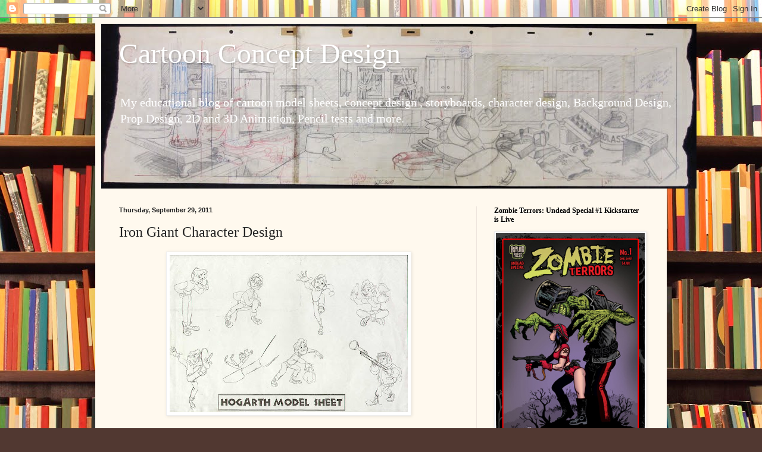

--- FILE ---
content_type: text/html; charset=UTF-8
request_url: http://cartoonconceptdesign.blogspot.com/2011/09/iron-giant-character-design.html
body_size: 29055
content:
<!DOCTYPE html>
<html class='v2' dir='ltr' lang='en'>
<head>
<link href='https://www.blogger.com/static/v1/widgets/335934321-css_bundle_v2.css' rel='stylesheet' type='text/css'/>
<meta content='width=1100' name='viewport'/>
<meta content='text/html; charset=UTF-8' http-equiv='Content-Type'/>
<meta content='blogger' name='generator'/>
<link href='http://cartoonconceptdesign.blogspot.com/favicon.ico' rel='icon' type='image/x-icon'/>
<link href='http://cartoonconceptdesign.blogspot.com/2011/09/iron-giant-character-design.html' rel='canonical'/>
<link rel="alternate" type="application/atom+xml" title="Cartoon Concept Design - Atom" href="http://cartoonconceptdesign.blogspot.com/feeds/posts/default" />
<link rel="alternate" type="application/rss+xml" title="Cartoon Concept Design - RSS" href="http://cartoonconceptdesign.blogspot.com/feeds/posts/default?alt=rss" />
<link rel="service.post" type="application/atom+xml" title="Cartoon Concept Design - Atom" href="https://www.blogger.com/feeds/2522240954975366362/posts/default" />

<link rel="alternate" type="application/atom+xml" title="Cartoon Concept Design - Atom" href="http://cartoonconceptdesign.blogspot.com/feeds/9211405059827828699/comments/default" />
<!--Can't find substitution for tag [blog.ieCssRetrofitLinks]-->
<link href='https://blogger.googleusercontent.com/img/b/R29vZ2xl/AVvXsEj0ZydO4HV09klEWQWv_BpUSuV1gVL8rJeAjdPfZN5QbqH7hg3gBsvZ1aPiV6e52VerMkvOiUuNoyYlE3SzDZ2A0cGddPnxMoGHXZz48V0ch_d5k2Map7GASdHtkY7_UEVmaG-z1jAuexeB/s400/125.jpg' rel='image_src'/>
<meta content='http://cartoonconceptdesign.blogspot.com/2011/09/iron-giant-character-design.html' property='og:url'/>
<meta content='Iron Giant Character Design' property='og:title'/>
<meta content='         ' property='og:description'/>
<meta content='https://blogger.googleusercontent.com/img/b/R29vZ2xl/AVvXsEj0ZydO4HV09klEWQWv_BpUSuV1gVL8rJeAjdPfZN5QbqH7hg3gBsvZ1aPiV6e52VerMkvOiUuNoyYlE3SzDZ2A0cGddPnxMoGHXZz48V0ch_d5k2Map7GASdHtkY7_UEVmaG-z1jAuexeB/w1200-h630-p-k-no-nu/125.jpg' property='og:image'/>
<title>Cartoon Concept Design: Iron Giant Character Design</title>
<style id='page-skin-1' type='text/css'><!--
/*
-----------------------------------------------
Blogger Template Style
Name:     Simple
Designer: Blogger
URL:      www.blogger.com
----------------------------------------------- */
/* Content
----------------------------------------------- */
body {
font: normal normal 14px Georgia, Utopia, 'Palatino Linotype', Palatino, serif;
color: #222222;
background: #513831 url(//themes.googleusercontent.com/image?id=1KH22PlFqsiVYxboQNAoJjYmRbw5M4REHmdJbHT5M2x9zVMGrCqwSjZvaQW_A10KPc6Il) repeat scroll top center /* Credit: luoman (https://www.istockphoto.com/googleimages.php?id=11394138&amp;platform=blogger) */;
padding: 0 40px 40px 40px;
}
html body .region-inner {
min-width: 0;
max-width: 100%;
width: auto;
}
h2 {
font-size: 22px;
}
a:link {
text-decoration:none;
color: #993300;
}
a:visited {
text-decoration:none;
color: #888888;
}
a:hover {
text-decoration:underline;
color: #ff1900;
}
.body-fauxcolumn-outer .fauxcolumn-inner {
background: transparent none repeat scroll top left;
_background-image: none;
}
.body-fauxcolumn-outer .cap-top {
position: absolute;
z-index: 1;
height: 400px;
width: 100%;
}
.body-fauxcolumn-outer .cap-top .cap-left {
width: 100%;
background: transparent none repeat-x scroll top left;
_background-image: none;
}
.content-outer {
-moz-box-shadow: 0 0 40px rgba(0, 0, 0, .15);
-webkit-box-shadow: 0 0 5px rgba(0, 0, 0, .15);
-goog-ms-box-shadow: 0 0 10px #333333;
box-shadow: 0 0 40px rgba(0, 0, 0, .15);
margin-bottom: 1px;
}
.content-inner {
padding: 10px 10px;
}
.content-inner {
background-color: #fff9ee;
}
/* Header
----------------------------------------------- */
.header-outer {
background: #ccb666 url(https://resources.blogblog.com/blogblog/data/1kt/simple/gradients_light.png) repeat-x scroll 0 -400px;
_background-image: none;
}
.Header h1 {
font: normal normal 48px Georgia, Utopia, 'Palatino Linotype', Palatino, serif;
color: #ffffff;
text-shadow: 1px 2px 3px rgba(0, 0, 0, .2);
}
.Header h1 a {
color: #ffffff;
}
.Header .description {
font-size: 140%;
color: #ffffff;
}
.header-inner .Header .titlewrapper {
padding: 22px 30px;
}
.header-inner .Header .descriptionwrapper {
padding: 0 30px;
}
/* Tabs
----------------------------------------------- */
.tabs-inner .section:first-child {
border-top: 0 solid #eee5dd;
}
.tabs-inner .section:first-child ul {
margin-top: -0;
border-top: 0 solid #eee5dd;
border-left: 0 solid #eee5dd;
border-right: 0 solid #eee5dd;
}
.tabs-inner .widget ul {
background: #fff9ee none repeat-x scroll 0 -800px;
_background-image: none;
border-bottom: 1px solid #eee5dd;
margin-top: 0;
margin-left: -30px;
margin-right: -30px;
}
.tabs-inner .widget li a {
display: inline-block;
padding: .6em 1em;
font: normal normal 16px Georgia, Utopia, 'Palatino Linotype', Palatino, serif;
color: #998877;
border-left: 1px solid #fff9ee;
border-right: 1px solid #eee5dd;
}
.tabs-inner .widget li:first-child a {
border-left: none;
}
.tabs-inner .widget li.selected a, .tabs-inner .widget li a:hover {
color: #000000;
background-color: #fff9ee;
text-decoration: none;
}
/* Columns
----------------------------------------------- */
.main-outer {
border-top: 0 solid #eee5dd;
}
.fauxcolumn-left-outer .fauxcolumn-inner {
border-right: 1px solid #eee5dd;
}
.fauxcolumn-right-outer .fauxcolumn-inner {
border-left: 1px solid #eee5dd;
}
/* Headings
----------------------------------------------- */
div.widget > h2,
div.widget h2.title {
margin: 0 0 1em 0;
font: normal bold 12px Georgia, Utopia, 'Palatino Linotype', Palatino, serif;
color: #000000;
}
/* Widgets
----------------------------------------------- */
.widget .zippy {
color: #999999;
text-shadow: 2px 2px 1px rgba(0, 0, 0, .1);
}
.widget .popular-posts ul {
list-style: none;
}
/* Posts
----------------------------------------------- */
h2.date-header {
font: normal bold 11px Arial, Tahoma, Helvetica, FreeSans, sans-serif;
}
.date-header span {
background-color: transparent;
color: #222222;
padding: inherit;
letter-spacing: inherit;
margin: inherit;
}
.main-inner {
padding-top: 30px;
padding-bottom: 30px;
}
.main-inner .column-center-inner {
padding: 0 15px;
}
.main-inner .column-center-inner .section {
margin: 0 15px;
}
.post {
margin: 0 0 25px 0;
}
h3.post-title, .comments h4 {
font: normal normal 24px Georgia, Utopia, 'Palatino Linotype', Palatino, serif;
margin: .75em 0 0;
}
.post-body {
font-size: 110%;
line-height: 1.4;
position: relative;
}
.post-body img, .post-body .tr-caption-container, .Profile img, .Image img,
.BlogList .item-thumbnail img {
padding: 2px;
background: #ffffff;
border: 1px solid #eeeeee;
-moz-box-shadow: 1px 1px 5px rgba(0, 0, 0, .1);
-webkit-box-shadow: 1px 1px 5px rgba(0, 0, 0, .1);
box-shadow: 1px 1px 5px rgba(0, 0, 0, .1);
}
.post-body img, .post-body .tr-caption-container {
padding: 5px;
}
.post-body .tr-caption-container {
color: #222222;
}
.post-body .tr-caption-container img {
padding: 0;
background: transparent;
border: none;
-moz-box-shadow: 0 0 0 rgba(0, 0, 0, .1);
-webkit-box-shadow: 0 0 0 rgba(0, 0, 0, .1);
box-shadow: 0 0 0 rgba(0, 0, 0, .1);
}
.post-header {
margin: 0 0 1.5em;
line-height: 1.6;
font-size: 90%;
}
.post-footer {
margin: 20px -2px 0;
padding: 5px 10px;
color: #666555;
background-color: #eee9dd;
border-bottom: 1px solid #eeeeee;
line-height: 1.6;
font-size: 90%;
}
#comments .comment-author {
padding-top: 1.5em;
border-top: 1px solid #eee5dd;
background-position: 0 1.5em;
}
#comments .comment-author:first-child {
padding-top: 0;
border-top: none;
}
.avatar-image-container {
margin: .2em 0 0;
}
#comments .avatar-image-container img {
border: 1px solid #eeeeee;
}
/* Comments
----------------------------------------------- */
.comments .comments-content .icon.blog-author {
background-repeat: no-repeat;
background-image: url([data-uri]);
}
.comments .comments-content .loadmore a {
border-top: 1px solid #999999;
border-bottom: 1px solid #999999;
}
.comments .comment-thread.inline-thread {
background-color: #eee9dd;
}
.comments .continue {
border-top: 2px solid #999999;
}
/* Accents
---------------------------------------------- */
.section-columns td.columns-cell {
border-left: 1px solid #eee5dd;
}
.blog-pager {
background: transparent none no-repeat scroll top center;
}
.blog-pager-older-link, .home-link,
.blog-pager-newer-link {
background-color: #fff9ee;
padding: 5px;
}
.footer-outer {
border-top: 0 dashed #bbbbbb;
}
/* Mobile
----------------------------------------------- */
body.mobile  {
background-size: auto;
}
.mobile .body-fauxcolumn-outer {
background: transparent none repeat scroll top left;
}
.mobile .body-fauxcolumn-outer .cap-top {
background-size: 100% auto;
}
.mobile .content-outer {
-webkit-box-shadow: 0 0 3px rgba(0, 0, 0, .15);
box-shadow: 0 0 3px rgba(0, 0, 0, .15);
}
.mobile .tabs-inner .widget ul {
margin-left: 0;
margin-right: 0;
}
.mobile .post {
margin: 0;
}
.mobile .main-inner .column-center-inner .section {
margin: 0;
}
.mobile .date-header span {
padding: 0.1em 10px;
margin: 0 -10px;
}
.mobile h3.post-title {
margin: 0;
}
.mobile .blog-pager {
background: transparent none no-repeat scroll top center;
}
.mobile .footer-outer {
border-top: none;
}
.mobile .main-inner, .mobile .footer-inner {
background-color: #fff9ee;
}
.mobile-index-contents {
color: #222222;
}
.mobile-link-button {
background-color: #993300;
}
.mobile-link-button a:link, .mobile-link-button a:visited {
color: #ffffff;
}
.mobile .tabs-inner .section:first-child {
border-top: none;
}
.mobile .tabs-inner .PageList .widget-content {
background-color: #fff9ee;
color: #000000;
border-top: 1px solid #eee5dd;
border-bottom: 1px solid #eee5dd;
}
.mobile .tabs-inner .PageList .widget-content .pagelist-arrow {
border-left: 1px solid #eee5dd;
}

--></style>
<style id='template-skin-1' type='text/css'><!--
body {
min-width: 960px;
}
.content-outer, .content-fauxcolumn-outer, .region-inner {
min-width: 960px;
max-width: 960px;
_width: 960px;
}
.main-inner .columns {
padding-left: 0;
padding-right: 310px;
}
.main-inner .fauxcolumn-center-outer {
left: 0;
right: 310px;
/* IE6 does not respect left and right together */
_width: expression(this.parentNode.offsetWidth -
parseInt("0") -
parseInt("310px") + 'px');
}
.main-inner .fauxcolumn-left-outer {
width: 0;
}
.main-inner .fauxcolumn-right-outer {
width: 310px;
}
.main-inner .column-left-outer {
width: 0;
right: 100%;
margin-left: -0;
}
.main-inner .column-right-outer {
width: 310px;
margin-right: -310px;
}
#layout {
min-width: 0;
}
#layout .content-outer {
min-width: 0;
width: 800px;
}
#layout .region-inner {
min-width: 0;
width: auto;
}
body#layout div.add_widget {
padding: 8px;
}
body#layout div.add_widget a {
margin-left: 32px;
}
--></style>
<style>
    body {background-image:url(\/\/themes.googleusercontent.com\/image?id=1KH22PlFqsiVYxboQNAoJjYmRbw5M4REHmdJbHT5M2x9zVMGrCqwSjZvaQW_A10KPc6Il);}
    
@media (max-width: 200px) { body {background-image:url(\/\/themes.googleusercontent.com\/image?id=1KH22PlFqsiVYxboQNAoJjYmRbw5M4REHmdJbHT5M2x9zVMGrCqwSjZvaQW_A10KPc6Il&options=w200);}}
@media (max-width: 400px) and (min-width: 201px) { body {background-image:url(\/\/themes.googleusercontent.com\/image?id=1KH22PlFqsiVYxboQNAoJjYmRbw5M4REHmdJbHT5M2x9zVMGrCqwSjZvaQW_A10KPc6Il&options=w400);}}
@media (max-width: 800px) and (min-width: 401px) { body {background-image:url(\/\/themes.googleusercontent.com\/image?id=1KH22PlFqsiVYxboQNAoJjYmRbw5M4REHmdJbHT5M2x9zVMGrCqwSjZvaQW_A10KPc6Il&options=w800);}}
@media (max-width: 1200px) and (min-width: 801px) { body {background-image:url(\/\/themes.googleusercontent.com\/image?id=1KH22PlFqsiVYxboQNAoJjYmRbw5M4REHmdJbHT5M2x9zVMGrCqwSjZvaQW_A10KPc6Il&options=w1200);}}
/* Last tag covers anything over one higher than the previous max-size cap. */
@media (min-width: 1201px) { body {background-image:url(\/\/themes.googleusercontent.com\/image?id=1KH22PlFqsiVYxboQNAoJjYmRbw5M4REHmdJbHT5M2x9zVMGrCqwSjZvaQW_A10KPc6Il&options=w1600);}}
  </style>
<link href='https://www.blogger.com/dyn-css/authorization.css?targetBlogID=2522240954975366362&amp;zx=875f8f4d-b5ae-4ec0-997e-ce595cc2cb8e' media='none' onload='if(media!=&#39;all&#39;)media=&#39;all&#39;' rel='stylesheet'/><noscript><link href='https://www.blogger.com/dyn-css/authorization.css?targetBlogID=2522240954975366362&amp;zx=875f8f4d-b5ae-4ec0-997e-ce595cc2cb8e' rel='stylesheet'/></noscript>
<meta name='google-adsense-platform-account' content='ca-host-pub-1556223355139109'/>
<meta name='google-adsense-platform-domain' content='blogspot.com'/>

<!-- data-ad-client=ca-pub-1963224064076869 -->

</head>
<body class='loading variant-literate'>
<div class='navbar section' id='navbar' name='Navbar'><div class='widget Navbar' data-version='1' id='Navbar1'><script type="text/javascript">
    function setAttributeOnload(object, attribute, val) {
      if(window.addEventListener) {
        window.addEventListener('load',
          function(){ object[attribute] = val; }, false);
      } else {
        window.attachEvent('onload', function(){ object[attribute] = val; });
      }
    }
  </script>
<div id="navbar-iframe-container"></div>
<script type="text/javascript" src="https://apis.google.com/js/platform.js"></script>
<script type="text/javascript">
      gapi.load("gapi.iframes:gapi.iframes.style.bubble", function() {
        if (gapi.iframes && gapi.iframes.getContext) {
          gapi.iframes.getContext().openChild({
              url: 'https://www.blogger.com/navbar/2522240954975366362?po\x3d9211405059827828699\x26origin\x3dhttp://cartoonconceptdesign.blogspot.com',
              where: document.getElementById("navbar-iframe-container"),
              id: "navbar-iframe"
          });
        }
      });
    </script><script type="text/javascript">
(function() {
var script = document.createElement('script');
script.type = 'text/javascript';
script.src = '//pagead2.googlesyndication.com/pagead/js/google_top_exp.js';
var head = document.getElementsByTagName('head')[0];
if (head) {
head.appendChild(script);
}})();
</script>
</div></div>
<div class='body-fauxcolumns'>
<div class='fauxcolumn-outer body-fauxcolumn-outer'>
<div class='cap-top'>
<div class='cap-left'></div>
<div class='cap-right'></div>
</div>
<div class='fauxborder-left'>
<div class='fauxborder-right'></div>
<div class='fauxcolumn-inner'>
</div>
</div>
<div class='cap-bottom'>
<div class='cap-left'></div>
<div class='cap-right'></div>
</div>
</div>
</div>
<div class='content'>
<div class='content-fauxcolumns'>
<div class='fauxcolumn-outer content-fauxcolumn-outer'>
<div class='cap-top'>
<div class='cap-left'></div>
<div class='cap-right'></div>
</div>
<div class='fauxborder-left'>
<div class='fauxborder-right'></div>
<div class='fauxcolumn-inner'>
</div>
</div>
<div class='cap-bottom'>
<div class='cap-left'></div>
<div class='cap-right'></div>
</div>
</div>
</div>
<div class='content-outer'>
<div class='content-cap-top cap-top'>
<div class='cap-left'></div>
<div class='cap-right'></div>
</div>
<div class='fauxborder-left content-fauxborder-left'>
<div class='fauxborder-right content-fauxborder-right'></div>
<div class='content-inner'>
<header>
<div class='header-outer'>
<div class='header-cap-top cap-top'>
<div class='cap-left'></div>
<div class='cap-right'></div>
</div>
<div class='fauxborder-left header-fauxborder-left'>
<div class='fauxborder-right header-fauxborder-right'></div>
<div class='region-inner header-inner'>
<div class='header section' id='header' name='Header'><div class='widget Header' data-version='1' id='Header1'>
<div id='header-inner' style='background-image: url("https://blogger.googleusercontent.com/img/b/R29vZ2xl/AVvXsEjqHJTySKwx7w93p_7AvJuDF26P5rTF8TCGJyvIi6Bfzksq55l1fykr0hyZC4l7IKZtNyI8MJD9pBH05-jwqyLUR8Z4PExJSq882cU0R8XfdTNZWt7ZVyif2C8kpeBGWM7fZKN4fjFkQmk/s1600/mdmgm25.jpg"); background-position: left; width: 1000px; min-height: 277px; _height: 277px; background-repeat: no-repeat; '>
<div class='titlewrapper' style='background: transparent'>
<h1 class='title' style='background: transparent; border-width: 0px'>
<a href='http://cartoonconceptdesign.blogspot.com/'>
Cartoon Concept Design
</a>
</h1>
</div>
<div class='descriptionwrapper'>
<p class='description'><span>My educational blog of cartoon model sheets, concept design , storyboards, character design, Background Design, Prop Design, 2D and 3D Animation, Pencil tests and more.</span></p>
</div>
</div>
</div></div>
</div>
</div>
<div class='header-cap-bottom cap-bottom'>
<div class='cap-left'></div>
<div class='cap-right'></div>
</div>
</div>
</header>
<div class='tabs-outer'>
<div class='tabs-cap-top cap-top'>
<div class='cap-left'></div>
<div class='cap-right'></div>
</div>
<div class='fauxborder-left tabs-fauxborder-left'>
<div class='fauxborder-right tabs-fauxborder-right'></div>
<div class='region-inner tabs-inner'>
<div class='tabs no-items section' id='crosscol' name='Cross-Column'></div>
<div class='tabs no-items section' id='crosscol-overflow' name='Cross-Column 2'></div>
</div>
</div>
<div class='tabs-cap-bottom cap-bottom'>
<div class='cap-left'></div>
<div class='cap-right'></div>
</div>
</div>
<div class='main-outer'>
<div class='main-cap-top cap-top'>
<div class='cap-left'></div>
<div class='cap-right'></div>
</div>
<div class='fauxborder-left main-fauxborder-left'>
<div class='fauxborder-right main-fauxborder-right'></div>
<div class='region-inner main-inner'>
<div class='columns fauxcolumns'>
<div class='fauxcolumn-outer fauxcolumn-center-outer'>
<div class='cap-top'>
<div class='cap-left'></div>
<div class='cap-right'></div>
</div>
<div class='fauxborder-left'>
<div class='fauxborder-right'></div>
<div class='fauxcolumn-inner'>
</div>
</div>
<div class='cap-bottom'>
<div class='cap-left'></div>
<div class='cap-right'></div>
</div>
</div>
<div class='fauxcolumn-outer fauxcolumn-left-outer'>
<div class='cap-top'>
<div class='cap-left'></div>
<div class='cap-right'></div>
</div>
<div class='fauxborder-left'>
<div class='fauxborder-right'></div>
<div class='fauxcolumn-inner'>
</div>
</div>
<div class='cap-bottom'>
<div class='cap-left'></div>
<div class='cap-right'></div>
</div>
</div>
<div class='fauxcolumn-outer fauxcolumn-right-outer'>
<div class='cap-top'>
<div class='cap-left'></div>
<div class='cap-right'></div>
</div>
<div class='fauxborder-left'>
<div class='fauxborder-right'></div>
<div class='fauxcolumn-inner'>
</div>
</div>
<div class='cap-bottom'>
<div class='cap-left'></div>
<div class='cap-right'></div>
</div>
</div>
<!-- corrects IE6 width calculation -->
<div class='columns-inner'>
<div class='column-center-outer'>
<div class='column-center-inner'>
<div class='main section' id='main' name='Main'><div class='widget Blog' data-version='1' id='Blog1'>
<div class='blog-posts hfeed'>

          <div class="date-outer">
        
<h2 class='date-header'><span>Thursday, September 29, 2011</span></h2>

          <div class="date-posts">
        
<div class='post-outer'>
<div class='post hentry uncustomized-post-template' itemprop='blogPost' itemscope='itemscope' itemtype='http://schema.org/BlogPosting'>
<meta content='https://blogger.googleusercontent.com/img/b/R29vZ2xl/AVvXsEj0ZydO4HV09klEWQWv_BpUSuV1gVL8rJeAjdPfZN5QbqH7hg3gBsvZ1aPiV6e52VerMkvOiUuNoyYlE3SzDZ2A0cGddPnxMoGHXZz48V0ch_d5k2Map7GASdHtkY7_UEVmaG-z1jAuexeB/s400/125.jpg' itemprop='image_url'/>
<meta content='2522240954975366362' itemprop='blogId'/>
<meta content='9211405059827828699' itemprop='postId'/>
<a name='9211405059827828699'></a>
<h3 class='post-title entry-title' itemprop='name'>
Iron Giant Character Design
</h3>
<div class='post-header'>
<div class='post-header-line-1'></div>
</div>
<div class='post-body entry-content' id='post-body-9211405059827828699' itemprop='description articleBody'>
<div class="separator" style="clear: both; text-align: center;"><a href="https://blogger.googleusercontent.com/img/b/R29vZ2xl/AVvXsEj0ZydO4HV09klEWQWv_BpUSuV1gVL8rJeAjdPfZN5QbqH7hg3gBsvZ1aPiV6e52VerMkvOiUuNoyYlE3SzDZ2A0cGddPnxMoGHXZz48V0ch_d5k2Map7GASdHtkY7_UEVmaG-z1jAuexeB/s1600/125.jpg" imageanchor="1" style="margin-left:1em; margin-right:1em"><img border="0" height="264" src="https://blogger.googleusercontent.com/img/b/R29vZ2xl/AVvXsEj0ZydO4HV09klEWQWv_BpUSuV1gVL8rJeAjdPfZN5QbqH7hg3gBsvZ1aPiV6e52VerMkvOiUuNoyYlE3SzDZ2A0cGddPnxMoGHXZz48V0ch_d5k2Map7GASdHtkY7_UEVmaG-z1jAuexeB/s400/125.jpg" width="400" /></a></div><br />
<div class="separator" style="clear: both; text-align: center;"><a href="https://blogger.googleusercontent.com/img/b/R29vZ2xl/AVvXsEhFhADj-5OUqAwEREFKoDvY20MOwka1niaZeuTSd8O_2qk4zVJm45F2E7NhhuYyPSjYNgmQU6E5WA232Pm6QkkqQSNZRuyr8lPWfMC44F0OT5XaqZOtrBL3CvJHmNq_dLA-2rjkryai9Ed3/s1600/126.jpg" imageanchor="1" style="margin-left:1em; margin-right:1em"><img border="0" height="261" src="https://blogger.googleusercontent.com/img/b/R29vZ2xl/AVvXsEhFhADj-5OUqAwEREFKoDvY20MOwka1niaZeuTSd8O_2qk4zVJm45F2E7NhhuYyPSjYNgmQU6E5WA232Pm6QkkqQSNZRuyr8lPWfMC44F0OT5XaqZOtrBL3CvJHmNq_dLA-2rjkryai9Ed3/s400/126.jpg" width="400" /></a></div><br />
<div class="separator" style="clear: both; text-align: center;"><a href="https://blogger.googleusercontent.com/img/b/R29vZ2xl/AVvXsEiEAyjXUYWRw4biTzKiNTmyakuie7R-F-Scr0yl-toBVbJqnDbbH7WuTFnem-IX9kfJutTqVppmmjhE0zOBbOOtstEMMW677XIRdkQ2JAuwyyUDtuVesjaTahdoFx5THG9L6e1wY8EgCOlN/s1600/127.jpg" imageanchor="1" style="margin-left:1em; margin-right:1em"><img border="0" height="272" src="https://blogger.googleusercontent.com/img/b/R29vZ2xl/AVvXsEiEAyjXUYWRw4biTzKiNTmyakuie7R-F-Scr0yl-toBVbJqnDbbH7WuTFnem-IX9kfJutTqVppmmjhE0zOBbOOtstEMMW677XIRdkQ2JAuwyyUDtuVesjaTahdoFx5THG9L6e1wY8EgCOlN/s400/127.jpg" width="400" /></a></div><br />
<div class="separator" style="clear: both; text-align: center;"><a href="https://blogger.googleusercontent.com/img/b/R29vZ2xl/AVvXsEjXc5WEaCMcwhxj0ozD8Fz9X_Y9TQGdQy_tqMbXA8enI9iuRIsSs7zkz1t94N8wegPIq0bPYuu3ix1LpFqAnakMql-8RfoglKbPN5Ta0Ym8zU156Nj0rQLZipY_rKEzGESORMRLGVbzvk14/s1600/128.jpg" imageanchor="1" style="margin-left:1em; margin-right:1em"><img border="0" height="265" src="https://blogger.googleusercontent.com/img/b/R29vZ2xl/AVvXsEjXc5WEaCMcwhxj0ozD8Fz9X_Y9TQGdQy_tqMbXA8enI9iuRIsSs7zkz1t94N8wegPIq0bPYuu3ix1LpFqAnakMql-8RfoglKbPN5Ta0Ym8zU156Nj0rQLZipY_rKEzGESORMRLGVbzvk14/s400/128.jpg" width="400" /></a></div><br />
<div class="separator" style="clear: both; text-align: center;"><a href="https://blogger.googleusercontent.com/img/b/R29vZ2xl/AVvXsEiFDtp_1pwLFC6aiutPZvpYdVb5z9ZGrKt9Zr9KDEg1QRiZ5lyQQSV-gh1bNOCg0X8EhwE_1bu-P7gm5YveCpl2wVHsyaKpAKXAWFi3aAko-XJn21AwIZEOvRewkqBC5xlppma4mhMSYsF9/s1600/129.jpg" imageanchor="1" style="margin-left:1em; margin-right:1em"><img border="0" height="225" src="https://blogger.googleusercontent.com/img/b/R29vZ2xl/AVvXsEiFDtp_1pwLFC6aiutPZvpYdVb5z9ZGrKt9Zr9KDEg1QRiZ5lyQQSV-gh1bNOCg0X8EhwE_1bu-P7gm5YveCpl2wVHsyaKpAKXAWFi3aAko-XJn21AwIZEOvRewkqBC5xlppma4mhMSYsF9/s400/129.jpg" width="400" /></a></div><br />
<div class="separator" style="clear: both; text-align: center;"><a href="https://blogger.googleusercontent.com/img/b/R29vZ2xl/AVvXsEhN6ysiu7KzHHhjrQl6nm5HDPB7upeS4i8ZrOoh5r1_lw8uWpQDQFUC5wBGlXVs_nL-WFPoeeh68gnpTZmiK2RBZqpPUTtIs3HdPzA83zMZlA4zQGLRTs38SLlXdMKncpgOTdbZvzswHXxu/s1600/121.jpg" imageanchor="1" style="margin-left:1em; margin-right:1em"><img border="0" height="285" src="https://blogger.googleusercontent.com/img/b/R29vZ2xl/AVvXsEhN6ysiu7KzHHhjrQl6nm5HDPB7upeS4i8ZrOoh5r1_lw8uWpQDQFUC5wBGlXVs_nL-WFPoeeh68gnpTZmiK2RBZqpPUTtIs3HdPzA83zMZlA4zQGLRTs38SLlXdMKncpgOTdbZvzswHXxu/s400/121.jpg" width="400" /></a></div><br />
<div class="separator" style="clear: both; text-align: center;"><a href="https://blogger.googleusercontent.com/img/b/R29vZ2xl/AVvXsEhj79bYWeXWptiApcfjzrnlyrv27tB7TQSfGcAX6r3jXAyRitrYXEeLs8D4qOk8m1AMQqsd29YMMsNP2TUrFShznBLUnTkqQ9dMsvu-lZdqu4Kas_lUyKiYcKBlL2Bv0jDsmYngvkYWA0pA/s1600/122.jpg" imageanchor="1" style="margin-left:1em; margin-right:1em"><img border="0" height="286" src="https://blogger.googleusercontent.com/img/b/R29vZ2xl/AVvXsEhj79bYWeXWptiApcfjzrnlyrv27tB7TQSfGcAX6r3jXAyRitrYXEeLs8D4qOk8m1AMQqsd29YMMsNP2TUrFShznBLUnTkqQ9dMsvu-lZdqu4Kas_lUyKiYcKBlL2Bv0jDsmYngvkYWA0pA/s400/122.jpg" width="400" /></a></div><br />
<div class="separator" style="clear: both; text-align: center;"><a href="https://blogger.googleusercontent.com/img/b/R29vZ2xl/AVvXsEiMNBmqiWwZJw8TyXPhyphenhyphenfdf5VBQygiV4nMlKnVH9YcgUbhpWI8cOIBXwSAMruac3WUnmPFe11ZsLPIs-NZyx3kLq1VT2RFhC74tXqHC37u7C6sU820Bbq2b6TZjsyxr7DZ1SraY1U449UrD/s1600/123.jpg" imageanchor="1" style="margin-left:1em; margin-right:1em"><img border="0" height="286" src="https://blogger.googleusercontent.com/img/b/R29vZ2xl/AVvXsEiMNBmqiWwZJw8TyXPhyphenhyphenfdf5VBQygiV4nMlKnVH9YcgUbhpWI8cOIBXwSAMruac3WUnmPFe11ZsLPIs-NZyx3kLq1VT2RFhC74tXqHC37u7C6sU820Bbq2b6TZjsyxr7DZ1SraY1U449UrD/s400/123.jpg" width="400" /></a></div><br />
<div class="separator" style="clear: both; text-align: center;"><a href="https://blogger.googleusercontent.com/img/b/R29vZ2xl/AVvXsEjGAkU5kEkc-HvxEl4KsJAX6dYpiLSV-4Z48HlosIeV8Cafx2ASpXLAwULdHfAsKl4KBEq5ncuXdOGWk2qbmdf6MnMVDdFBkpvxx4QBpRFaXCTnf-YXpOqLJHGBfAzliXYQq9jmCOL8WDGA/s1600/124.jpg" imageanchor="1" style="margin-left:1em; margin-right:1em"><img border="0" height="293" src="https://blogger.googleusercontent.com/img/b/R29vZ2xl/AVvXsEjGAkU5kEkc-HvxEl4KsJAX6dYpiLSV-4Z48HlosIeV8Cafx2ASpXLAwULdHfAsKl4KBEq5ncuXdOGWk2qbmdf6MnMVDdFBkpvxx4QBpRFaXCTnf-YXpOqLJHGBfAzliXYQq9jmCOL8WDGA/s400/124.jpg" width="400" /></a></div><br />
<div class="separator" style="clear: both; text-align: center;"><a href="https://blogger.googleusercontent.com/img/b/R29vZ2xl/AVvXsEjv64xUm0MU8Wx9tHM-Ons6sjQNkJuPvWn4Exm-gQGD-qdxXGUxl1eMU-E8ERzdk2kpU_WaZX5dd8991sSrISVE2yjSZnRvzDGuGD-ZfbYnuGIi5ZCsbmeb7ZcZBOyI-tVQdDylr68ijfDt/s1600/142.jpg" imageanchor="1" style="margin-left:1em; margin-right:1em"><img border="0" height="265" src="https://blogger.googleusercontent.com/img/b/R29vZ2xl/AVvXsEjv64xUm0MU8Wx9tHM-Ons6sjQNkJuPvWn4Exm-gQGD-qdxXGUxl1eMU-E8ERzdk2kpU_WaZX5dd8991sSrISVE2yjSZnRvzDGuGD-ZfbYnuGIi5ZCsbmeb7ZcZBOyI-tVQdDylr68ijfDt/s400/142.jpg" width="400" /></a></div>
<div style='clear: both;'></div>
</div>
<div class='post-footer'>
<div class='post-footer-line post-footer-line-1'>
<span class='post-author vcard'>
Posted by
<span class='fn' itemprop='author' itemscope='itemscope' itemtype='http://schema.org/Person'>
<meta content='https://www.blogger.com/profile/02082784505546226048' itemprop='url'/>
<a class='g-profile' href='https://www.blogger.com/profile/02082784505546226048' rel='author' title='author profile'>
<span itemprop='name'>Frank Forte</span>
</a>
</span>
</span>
<span class='post-timestamp'>
at
<meta content='http://cartoonconceptdesign.blogspot.com/2011/09/iron-giant-character-design.html' itemprop='url'/>
<a class='timestamp-link' href='http://cartoonconceptdesign.blogspot.com/2011/09/iron-giant-character-design.html' rel='bookmark' title='permanent link'><abbr class='published' itemprop='datePublished' title='2011-09-29T22:15:00-07:00'>10:15&#8239;PM</abbr></a>
</span>
<span class='post-comment-link'>
</span>
<span class='post-icons'>
<span class='item-action'>
<a href='https://www.blogger.com/email-post/2522240954975366362/9211405059827828699' title='Email Post'>
<img alt='' class='icon-action' height='13' src='https://resources.blogblog.com/img/icon18_email.gif' width='18'/>
</a>
</span>
<span class='item-control blog-admin pid-984054079'>
<a href='https://www.blogger.com/post-edit.g?blogID=2522240954975366362&postID=9211405059827828699&from=pencil' title='Edit Post'>
<img alt='' class='icon-action' height='18' src='https://resources.blogblog.com/img/icon18_edit_allbkg.gif' width='18'/>
</a>
</span>
</span>
<div class='post-share-buttons goog-inline-block'>
<a class='goog-inline-block share-button sb-email' href='https://www.blogger.com/share-post.g?blogID=2522240954975366362&postID=9211405059827828699&target=email' target='_blank' title='Email This'><span class='share-button-link-text'>Email This</span></a><a class='goog-inline-block share-button sb-blog' href='https://www.blogger.com/share-post.g?blogID=2522240954975366362&postID=9211405059827828699&target=blog' onclick='window.open(this.href, "_blank", "height=270,width=475"); return false;' target='_blank' title='BlogThis!'><span class='share-button-link-text'>BlogThis!</span></a><a class='goog-inline-block share-button sb-twitter' href='https://www.blogger.com/share-post.g?blogID=2522240954975366362&postID=9211405059827828699&target=twitter' target='_blank' title='Share to X'><span class='share-button-link-text'>Share to X</span></a><a class='goog-inline-block share-button sb-facebook' href='https://www.blogger.com/share-post.g?blogID=2522240954975366362&postID=9211405059827828699&target=facebook' onclick='window.open(this.href, "_blank", "height=430,width=640"); return false;' target='_blank' title='Share to Facebook'><span class='share-button-link-text'>Share to Facebook</span></a><a class='goog-inline-block share-button sb-pinterest' href='https://www.blogger.com/share-post.g?blogID=2522240954975366362&postID=9211405059827828699&target=pinterest' target='_blank' title='Share to Pinterest'><span class='share-button-link-text'>Share to Pinterest</span></a>
</div>
</div>
<div class='post-footer-line post-footer-line-2'>
<span class='post-labels'>
Labels:
<a href='http://cartoonconceptdesign.blogspot.com/search/label/Character%20Design' rel='tag'>Character Design</a>,
<a href='http://cartoonconceptdesign.blogspot.com/search/label/Iron%20Giant' rel='tag'>Iron Giant</a>,
<a href='http://cartoonconceptdesign.blogspot.com/search/label/Model%20Sheets' rel='tag'>Model Sheets</a>
</span>
</div>
<div class='post-footer-line post-footer-line-3'>
<span class='post-location'>
</span>
</div>
<div class='author-profile' itemprop='author' itemscope='itemscope' itemtype='http://schema.org/Person'>
<img itemprop='image' src='//blogger.googleusercontent.com/img/b/R29vZ2xl/AVvXsEhmZK8WnzRexeccjb-CFE7kiDiaVp0fnWMhXw5gdrmor0eGpEEAvZhs6S6D55o-y1KlxQlh_MaLknLteVDEskFyZtdnNuYjVYxKPXMRuhdvPzr6FLRPI024pg_y4kv12A8/s220/Forte_Run_Molly_Run.jpg' width='50px'/>
<div>
<a class='g-profile' href='https://www.blogger.com/profile/02082784505546226048' itemprop='url' rel='author' title='author profile'>
<span itemprop='name'>Frank Forte</span>
</a>
</div>
<span itemprop='description'>Frank Forte is an accomplished designer, storyboard artist and comic book artist.  He has worked in animation for feature films, TV and gaming.  Some of the shows Frank has worked on include: Bob's Burgers, Despicable Me 2, LEGO: Star Wars, The Super Hero Squad Show, Marvel Heroes 4D, Lego Hero Factory, Lego Bionicle:The Legend Reborn, HI HI PUFFY AMI YUMI, Re-Animated  Pilot (Out of Jimmy&#8217;s Head), The Mr. Men Show, Bionicle: The Legend Reborn (DVD-2009), Lego Clutch Powers 4D ride at Legoland and Lego Atlantis.  He co-created The Cletus and Floyd Show with Gene McGuckin, a tribute to animation directors Tex Avery, Bob Clampett and Chuck Jones. Robert S. Rhine and Frank Forte created the pilot episode of Sickcom the Animated Series which was sold to Spike and Mike&#8217;s Sick and Twisted Festival Of Animation in 2003. Frank is also the publisher at Asylum Press (www.asylumpress.com),  an indy graphic novel and comic book publisher.  Since its inception in 1999, Frank has written,  illustrated and published such comics as, The Vampire Verses, Warlash, Fearless Dawn, Billy Boy, The Cletus and Floyd Show.</span>
</div>
</div>
</div>
<div class='comments' id='comments'>
<a name='comments'></a>
<h4>No comments:</h4>
<div id='Blog1_comments-block-wrapper'>
<dl class='avatar-comment-indent' id='comments-block'>
</dl>
</div>
<p class='comment-footer'>
<div class='comment-form'>
<a name='comment-form'></a>
<h4 id='comment-post-message'>Post a Comment</h4>
<p>
</p>
<a href='https://www.blogger.com/comment/frame/2522240954975366362?po=9211405059827828699&hl=en&saa=85391&origin=http://cartoonconceptdesign.blogspot.com' id='comment-editor-src'></a>
<iframe allowtransparency='true' class='blogger-iframe-colorize blogger-comment-from-post' frameborder='0' height='410px' id='comment-editor' name='comment-editor' src='' width='100%'></iframe>
<script src='https://www.blogger.com/static/v1/jsbin/2830521187-comment_from_post_iframe.js' type='text/javascript'></script>
<script type='text/javascript'>
      BLOG_CMT_createIframe('https://www.blogger.com/rpc_relay.html');
    </script>
</div>
</p>
</div>
</div>

        </div></div>
      
</div>
<div class='blog-pager' id='blog-pager'>
<span id='blog-pager-newer-link'>
<a class='blog-pager-newer-link' href='http://cartoonconceptdesign.blogspot.com/2011/10/super-friends-model-sheets.html' id='Blog1_blog-pager-newer-link' title='Newer Post'>Newer Post</a>
</span>
<span id='blog-pager-older-link'>
<a class='blog-pager-older-link' href='http://cartoonconceptdesign.blogspot.com/2011/09/iron-giant-storyboards.html' id='Blog1_blog-pager-older-link' title='Older Post'>Older Post</a>
</span>
<a class='home-link' href='http://cartoonconceptdesign.blogspot.com/'>Home</a>
</div>
<div class='clear'></div>
<div class='post-feeds'>
<div class='feed-links'>
Subscribe to:
<a class='feed-link' href='http://cartoonconceptdesign.blogspot.com/feeds/9211405059827828699/comments/default' target='_blank' type='application/atom+xml'>Post Comments (Atom)</a>
</div>
</div>
</div></div>
</div>
</div>
<div class='column-left-outer'>
<div class='column-left-inner'>
<aside>
</aside>
</div>
</div>
<div class='column-right-outer'>
<div class='column-right-inner'>
<aside>
<div class='sidebar section' id='sidebar-right-1'><div class='widget Image' data-version='1' id='Image7'>
<h2>Zombie Terrors: Undead Special #1 Kickstarter is Live</h2>
<div class='widget-content'>
<a href='https://www.kickstarter.com/projects/asylumpress/zombie-terrors-undead-special-1-first-issue-horror-comics?ref=97de82'>
<img alt='Zombie Terrors: Undead Special #1 Kickstarter is Live' height='600' id='Image7_img' src='https://blogger.googleusercontent.com/img/a/AVvXsEhU2GH0YgN6SUKSCKsRsRYn-Kb89YqR0Tyh5g7fI5D-JPL5rmL-DULkNtV_Ddc-uVpfpxidDIda58Ms9rLEzxSkz4QGrjWi5Mp8ZfBmx17sltcXUfkNuDQQULx6HZ3aoxKGM4B7AHdA0Sv5Rw43YzyziRF03NeNuy_tNmK5BK3msStayhm_lh4eyHsEnJ4=s600' width='300'/>
</a>
<br/>
<span class='caption'>Click now to pledge--Ends Jan. 21st 2024</span>
</div>
<div class='clear'></div>
</div><div class='widget Image' data-version='1' id='Image6'>
<h2>Sign-up for 6 FREE digital Comics</h2>
<div class='widget-content'>
<a href='https://us2.list-manage.com/subscribe?u=4279fef6e0f758d6f6f539a3d&id=3d3ce0fe56'>
<img alt='Sign-up for 6 FREE digital Comics' height='483' id='Image6_img' src='https://blogger.googleusercontent.com/img/b/R29vZ2xl/AVvXsEglPxL-YSeBw-7j4vee28R9eaRdWxwHHeyvzOIs73JeapcTqgvNxWZk22n8T16oiGK8nGPTKOVXoJ6TjWWZE4mZXZTyiWR85v-mHdaGaxiaIEct1ihCdIzxaSgicj45yO6jarlsbE_4U8o/s1600/AP_NEWSLETTER_SIGN_UP.jpg' width='302'/>
</a>
<br/>
<span class='caption'>Asylum Press Newsletter- behind the scenes-pro tips and tricks for comics</span>
</div>
<div class='clear'></div>
</div><div class='widget Image' data-version='1' id='Image5'>
<h2>Frank Forte on Patreon</h2>
<div class='widget-content'>
<a href='https://www.patreon.com/FrankForte'>
<img alt='Frank Forte on Patreon' height='203' id='Image5_img' src='https://blogger.googleusercontent.com/img/b/R29vZ2xl/AVvXsEiGR77BEcDPI8i1ihYjedGT2pZ3c4nzA_YipY3FvyajIioSyJOk7x3ufJXxUjH08TUnaFs-uADVRLGUdXuABhBix43pEXyQ6RKBINaSrq8HK66saZwNWMkI293QRaxePpQhuZRlgomSLcU/s1600/Screen+Shot+2020-11-05+at+1.00.49+PM.png' width='302'/>
</a>
<br/>
<span class='caption'>Behind the scenes, pro tips and tricks</span>
</div>
<div class='clear'></div>
</div><div class='widget HTML' data-version='1' id='HTML17'>
<h2 class='title'>CREEPUS INFECTUS - VINE COMPILATION NO 1</h2>
<div class='widget-content'>
<iframe width="300" height="200" src="https://www.youtube.com/embed/l0VgZ64v5po" frameborder="0" allow="accelerometer; autoplay; encrypted-media; gyroscope; picture-in-picture" allowfullscreen></iframe>
</div>
<div class='clear'></div>
</div><div class='widget HTML' data-version='1' id='HTML16'>
<h2 class='title'>Buck Billy on Cardi B</h2>
<div class='widget-content'>
<iframe width="300" height="200" src="https://www.youtube.com/embed/LVuKdF2P12c" frameborder="0" allow="accelerometer; autoplay; encrypted-media; gyroscope; picture-in-picture" allowfullscreen></iframe>
</div>
<div class='clear'></div>
</div><div class='widget HTML' data-version='1' id='HTML14'>
<h2 class='title'>Tuckertime</h2>
<div class='widget-content'>
<iframe width="300" height="200" src="https://www.youtube.com/embed/eBIGiRNzf-U" frameborder="0" allow="accelerometer; autoplay; encrypted-media; gyroscope; picture-in-picture" allowfullscreen></iframe>
</div>
<div class='clear'></div>
</div><div class='widget HTML' data-version='1' id='HTML13'>
<h2 class='title'>Gordy Gang</h2>
<div class='widget-content'>
<iframe width="300" height="200" src="https://www.youtube.com/embed/U-N3DvaMalA" frameborder="0" allow="accelerometer; autoplay; encrypted-media; gyroscope; picture-in-picture" allowfullscreen></iframe>
</div>
<div class='clear'></div>
</div><div class='widget HTML' data-version='1' id='HTML12'>
<h2 class='title'>Cosmic Kandi</h2>
<div class='widget-content'>
<iframe width="300" height="200" src="https://www.youtube.com/embed/X-CHza18UFU" frameborder="0" allow="accelerometer; autoplay; encrypted-media; gyroscope; picture-in-picture" allowfullscreen></iframe>
</div>
<div class='clear'></div>
</div><div class='widget HTML' data-version='1' id='HTML11'>
<h2 class='title'>Buck Billy</h2>
<div class='widget-content'>
<iframe width="300" height="200" src="https://www.youtube.com/embed/KaAfnXGv0iQ" frameborder="0" allow="accelerometer; autoplay; encrypted-media; gyroscope; picture-in-picture" allowfullscreen></iframe>
</div>
<div class='clear'></div>
</div><div class='widget AdSense' data-version='1' id='AdSense4'>
<div class='widget-content'>
<script type="text/javascript">
    google_ad_client = "ca-pub-1963224064076869";
    google_ad_host = "ca-host-pub-1556223355139109";
    google_ad_host_channel = "L0001";
    google_ad_slot = "9177216713";
    google_ad_width = 250;
    google_ad_height = 250;
</script>
<!-- cartoonconceptdesign_sidebar-right-1_AdSense4_250x250_as -->
<script type="text/javascript"
src="//pagead2.googlesyndication.com/pagead/show_ads.js">
</script>
<div class='clear'></div>
</div>
</div><div class='widget HTML' data-version='1' id='HTML10'>
<h2 class='title'>Animation Books Recommended</h2>
<div class='widget-content'>
<script type="text/javascript">
amzn_assoc_placement = "adunit0";
amzn_assoc_tracking_id = "atomic3000-20";
amzn_assoc_ad_mode = "manual";
amzn_assoc_ad_type = "smart";
amzn_assoc_marketplace = "amazon";
amzn_assoc_region = "US";
amzn_assoc_linkid = "f03b8d038010af7579bea5692c0909ee";
amzn_assoc_design = "in_content";
amzn_assoc_asins = "0786860707,1879505975";
</script>
<script src="//z-na.amazon-adsystem.com/widgets/onejs?MarketPlace=US"></script>
</div>
<div class='clear'></div>
</div><div class='widget HTML' data-version='1' id='HTML4'>
<h2 class='title'>GOON CARTOONS on YOU TUBE</h2>
<div class='widget-content'>
<iframe width="275" height="155" src="https://www.youtube.com/embed/ZLzNmog8Ils" frameborder="0" allowfullscreen></iframe>
</div>
<div class='clear'></div>
</div><div class='widget HTML' data-version='1' id='HTML9'>
<h2 class='title'>RECOMMENDED READING</h2>
<div class='widget-content'>
<script type="text/javascript">
amzn_assoc_placement = "adunit0";
amzn_assoc_search_bar = "true";
amzn_assoc_tracking_id = "atomic3000-20";
amzn_assoc_ad_mode = "manual";
amzn_assoc_ad_type = "smart";
amzn_assoc_marketplace = "amazon";
amzn_assoc_region = "US";
amzn_assoc_title = "My Amazon Picks";
amzn_assoc_linkid = "e7822c94db1f552d5881f38f4fcc17fc";
amzn_assoc_asins = "1560100842,0929261518,0786860707,1879505975";
</script>
<script src="//z-na.amazon-adsystem.com/widgets/onejs?MarketPlace=US"></script>
</div>
<div class='clear'></div>
</div><div class='widget HTML' data-version='1' id='HTML6'>
<h2 class='title'>Skillethead--YouTube animated short</h2>
<div class='widget-content'>
<iframe width="275" height="155" src="http://www.youtube.com/embed/32ABr7kly1Y" frameborder="0" allowfullscreen></iframe>
</div>
<div class='clear'></div>
</div><div class='widget HTML' data-version='1' id='HTML8'>
<h2 class='title'>MY ZAZZLE STORE</h2>
<div class='widget-content'>
<embed wmode="transparent" src="http://www.zazzle.com/utl/getpanel?tl=My%20Zazzle%20Panel&at=238534531171276907&cn=238534531171276907&st=date_created" flashvars="feedId=0&path=http://www.zazzle.com/assets/swf/zp/skins" width="450" height="300" type="application/x-shockwave-flash"></embed><br/><a href="http://www.zazzle.com/">create & buy custom products</a> at <a href="http://www.zazzle.com/">Zazzle</a>
</div>
<div class='clear'></div>
</div><div class='widget Image' data-version='1' id='Image4'>
<h2>FOLLOW ME ON TWITTER</h2>
<div class='widget-content'>
<a href='http://www.twitter.com/gooncartoons'>
<img alt='FOLLOW ME ON TWITTER' height='300' id='Image4_img' src='https://blogger.googleusercontent.com/img/b/R29vZ2xl/AVvXsEikF0O6Dt5mtlzKL6eM-xJOqDUzwrImPSSY82XMvuyNrRCxwDte8zWlFnzMWTf0eLxM9V-Pmq1gND7pC6evHJyXJOd_uR-z0Zp-qtY6vIp-HUmkSBTyqJquLRfpfwD2iXS4NHFFFZoDNw8/s300/twitter_icon2.png' width='300'/>
</a>
<br/>
<span class='caption'>GOON CARTOONS & FRANK FORTE TWEET FEED</span>
</div>
<div class='clear'></div>
</div><div class='widget Image' data-version='1' id='Image3'>
<h2>CHECK OUT MY CAFE PRESS SHOP</h2>
<div class='widget-content'>
<a href='http://www.cafepress.com/atomicmadhouse'>
<img alt='CHECK OUT MY CAFE PRESS SHOP' height='289' id='Image3_img' src='https://blogger.googleusercontent.com/img/b/R29vZ2xl/AVvXsEiAb_iTvNGCK6mdy_wj7KMcKxZpYP6LZAKZikgCpcX9QOPj7Ucb5WpW-lDOFJvWJzP2gDRTvfeFNtKJ0K-suchgKEDV7esUjhDsDqM5e_z0EV0Cp_gonVztt4s8p_xf8kC5tFRXKe9NIc8/s300/I+SURVIVD_DOOMSDAY_TSHIRT.jpg' width='300'/>
</a>
<br/>
<span class='caption'>Cool T Shirts, gag gifts, funny stuff</span>
</div>
<div class='clear'></div>
</div><div class='widget Image' data-version='1' id='Image1'>
<h2>ANIMATION ART ON EBAY</h2>
<div class='widget-content'>
<a href='https://www.ebay.com/str/frankforteart'>
<img alt='ANIMATION ART ON EBAY' height='251' id='Image1_img' src='https://blogger.googleusercontent.com/img/b/R29vZ2xl/AVvXsEiNTL-7e75xXOomEWmgT7VR77da1PpBtuuRwdKMGv0XswUQ7u-HWF08aABuW31-nO5FHSjrnndQJkR5a_8s0JPy4TdAuALLyA_EOwv3ynIcTRN4wXzE5cTqTa2OK5RpEVJz5l8eEmVk-wY/s300/Rock_Od001.jpg' width='300'/>
</a>
<br/>
<span class='caption'>some of my collectibles for sale</span>
</div>
<div class='clear'></div>
</div><div class='widget Image' data-version='1' id='Image2'>
<h2>Frank Forte Sketchbook #1</h2>
<div class='widget-content'>
<img alt='Frank Forte Sketchbook #1' height='300' id='Image2_img' src='https://blogger.googleusercontent.com/img/b/R29vZ2xl/AVvXsEit77X1zyeQtkLlc0hT3Oc8GNBfzXM3qd3vyVwh9MgR4VUDz2PR1CNUEhp_ete808YddhEj4hqrKO0QR0JxZ0ZX-eJMCxh4jUeugzEMCpi4irAgiDDomzxB7ZyO-6A6hwHLKtvUGWXdc-6e/s300/ffcover001.jpg' width='191'/>
<br/>
<span class='caption'>Cartoon Concept Design</span>
</div>
<div class='clear'></div>
</div><div class='widget HTML' data-version='1' id='HTML5'>
<h2 class='title'>Click paypal to buy</h2>
<div class='widget-content'>
FRANK FORTE SKETCHBOOK #1
CARTOON CONCEPT DESIGN
$10 plus $2 shipping.
INCLUDES ORIGINAL SKETCH ON BACK
SIGNED AND NUMBERED TO 500 COPIES.

<form action="https://www.paypal.com/cgi-bin/webscr" method="post">
<input type="hidden" name="cmd" value="_s-xclick" />
<input type="hidden" name="hosted_button_id" value="33EM58TTFJD5E" />
<input type="image" src="https://www.paypalobjects.com/en_US/i/btn/btn_buynowCC_LG.gif" border="0" name="submit" alt="PayPal - The safer, easier way to pay online!" />
<img alt="" border="0" src="https://www.paypalobjects.com/en_US/i/scr/pixel.gif" width="1" height="1" />
</form>
</div>
<div class='clear'></div>
</div><div class='widget HTML' data-version='1' id='HTML7'>
<h2 class='title'>GOON CARTOONS LATEST UPLOAD</h2>
<div class='widget-content'>
<iframe width="275" height="155" src="http://www.youtube.com/embed/O03p1zW0050?list=UUKTHJVq9B4aw1enKz1nWhUw&amp;hl=en_US" frameborder="0" allowfullscreen></iframe>
</div>
<div class='clear'></div>
</div><div class='widget AdSense' data-version='1' id='AdSense1'>
<div class='widget-content'>
<script type="text/javascript"><!--
google_ad_client="pub-1963224064076869";
google_ad_host="pub-1556223355139109";
google_alternate_ad_url="http://img1.blogblog.com/img/blogger_ad160x600.html";
google_ad_width=160;
google_ad_height=600;
google_ad_format="160x600_as";
google_ad_type="text_image";
google_ad_host_channel="0001";
google_color_border="FFF9EE";
google_color_bg="FFF9EE";
google_color_link="000000";
google_color_url="993300";
google_color_text="222222";
//--></script>
<script type="text/javascript"
  src="http://pagead2.googlesyndication.com/pagead/show_ads.js">
</script>
<div class='clear'></div>
</div>
</div><div class='widget Label' data-version='1' id='Label1'>
<h2>Labels</h2>
<div class='widget-content list-label-widget-content'>
<ul>
<li>
<a dir='ltr' href='http://cartoonconceptdesign.blogspot.com/search/label/101%20Dalmations'>101 Dalmations</a>
<span dir='ltr'>(1)</span>
</li>
<li>
<a dir='ltr' href='http://cartoonconceptdesign.blogspot.com/search/label/A%20nightmare%20Before%20Christmas'>A nightmare Before Christmas</a>
<span dir='ltr'>(1)</span>
</li>
<li>
<a dir='ltr' href='http://cartoonconceptdesign.blogspot.com/search/label/Action%2FAdventure'>Action/Adventure</a>
<span dir='ltr'>(10)</span>
</li>
<li>
<a dir='ltr' href='http://cartoonconceptdesign.blogspot.com/search/label/Adult%20Swim'>Adult Swim</a>
<span dir='ltr'>(4)</span>
</li>
<li>
<a dir='ltr' href='http://cartoonconceptdesign.blogspot.com/search/label/Alex%20Toth'>Alex Toth</a>
<span dir='ltr'>(14)</span>
</li>
<li>
<a dir='ltr' href='http://cartoonconceptdesign.blogspot.com/search/label/Alice%20in%20Wonderland'>Alice in Wonderland</a>
<span dir='ltr'>(2)</span>
</li>
<li>
<a dir='ltr' href='http://cartoonconceptdesign.blogspot.com/search/label/Animation'>Animation</a>
<span dir='ltr'>(5)</span>
</li>
<li>
<a dir='ltr' href='http://cartoonconceptdesign.blogspot.com/search/label/Animation%20Layout'>Animation Layout</a>
<span dir='ltr'>(13)</span>
</li>
<li>
<a dir='ltr' href='http://cartoonconceptdesign.blogspot.com/search/label/Apps'>Apps</a>
<span dir='ltr'>(1)</span>
</li>
<li>
<a dir='ltr' href='http://cartoonconceptdesign.blogspot.com/search/label/Asylum%20Press'>Asylum Press</a>
<span dir='ltr'>(1)</span>
</li>
<li>
<a dir='ltr' href='http://cartoonconceptdesign.blogspot.com/search/label/Atlantis%3AThe%20Lost%20Empire'>Atlantis:The Lost Empire</a>
<span dir='ltr'>(1)</span>
</li>
<li>
<a dir='ltr' href='http://cartoonconceptdesign.blogspot.com/search/label/Background%20Color'>Background Color</a>
<span dir='ltr'>(1)</span>
</li>
<li>
<a dir='ltr' href='http://cartoonconceptdesign.blogspot.com/search/label/Background%20Design'>Background Design</a>
<span dir='ltr'>(11)</span>
</li>
<li>
<a dir='ltr' href='http://cartoonconceptdesign.blogspot.com/search/label/Background%20Layout'>Background Layout</a>
<span dir='ltr'>(18)</span>
</li>
<li>
<a dir='ltr' href='http://cartoonconceptdesign.blogspot.com/search/label/BALTO'>BALTO</a>
<span dir='ltr'>(4)</span>
</li>
<li>
<a dir='ltr' href='http://cartoonconceptdesign.blogspot.com/search/label/Batman%20Beyond'>Batman Beyond</a>
<span dir='ltr'>(2)</span>
</li>
<li>
<a dir='ltr' href='http://cartoonconceptdesign.blogspot.com/search/label/Batman%3A%20the%20Animated%20Series'>Batman: the Animated Series</a>
<span dir='ltr'>(6)</span>
</li>
<li>
<a dir='ltr' href='http://cartoonconceptdesign.blogspot.com/search/label/Betty%20Boop'>Betty Boop</a>
<span dir='ltr'>(1)</span>
</li>
<li>
<a dir='ltr' href='http://cartoonconceptdesign.blogspot.com/search/label/Big%20Hero%206'>Big Hero 6</a>
<span dir='ltr'>(1)</span>
</li>
<li>
<a dir='ltr' href='http://cartoonconceptdesign.blogspot.com/search/label/Bill%20Wray'>Bill Wray</a>
<span dir='ltr'>(1)</span>
</li>
<li>
<a dir='ltr' href='http://cartoonconceptdesign.blogspot.com/search/label/Brittney%20Lee'>Brittney Lee</a>
<span dir='ltr'>(1)</span>
</li>
<li>
<a dir='ltr' href='http://cartoonconceptdesign.blogspot.com/search/label/Cartoon%20Network'>Cartoon Network</a>
<span dir='ltr'>(2)</span>
</li>
<li>
<a dir='ltr' href='http://cartoonconceptdesign.blogspot.com/search/label/Cartooning'>Cartooning</a>
<span dir='ltr'>(12)</span>
</li>
<li>
<a dir='ltr' href='http://cartoonconceptdesign.blogspot.com/search/label/Center%20Stage%20Gallery'>Center Stage Gallery</a>
<span dir='ltr'>(1)</span>
</li>
<li>
<a dir='ltr' href='http://cartoonconceptdesign.blogspot.com/search/label/Character%20Design'>Character Design</a>
<span dir='ltr'>(29)</span>
</li>
<li>
<a dir='ltr' href='http://cartoonconceptdesign.blogspot.com/search/label/Chris%20Sanders'>Chris Sanders</a>
<span dir='ltr'>(4)</span>
</li>
<li>
<a dir='ltr' href='http://cartoonconceptdesign.blogspot.com/search/label/Comedy'>Comedy</a>
<span dir='ltr'>(2)</span>
</li>
<li>
<a dir='ltr' href='http://cartoonconceptdesign.blogspot.com/search/label/Comics'>Comics</a>
<span dir='ltr'>(8)</span>
</li>
<li>
<a dir='ltr' href='http://cartoonconceptdesign.blogspot.com/search/label/Commercials'>Commercials</a>
<span dir='ltr'>(1)</span>
</li>
<li>
<a dir='ltr' href='http://cartoonconceptdesign.blogspot.com/search/label/Concept%20Art'>Concept Art</a>
<span dir='ltr'>(3)</span>
</li>
<li>
<a dir='ltr' href='http://cartoonconceptdesign.blogspot.com/search/label/Craig%20McKraken'>Craig McKraken</a>
<span dir='ltr'>(1)</span>
</li>
<li>
<a dir='ltr' href='http://cartoonconceptdesign.blogspot.com/search/label/CTN%20EXPO'>CTN EXPO</a>
<span dir='ltr'>(1)</span>
</li>
<li>
<a dir='ltr' href='http://cartoonconceptdesign.blogspot.com/search/label/Depatie%20Freleng'>Depatie Freleng</a>
<span dir='ltr'>(1)</span>
</li>
<li>
<a dir='ltr' href='http://cartoonconceptdesign.blogspot.com/search/label/Design'>Design</a>
<span dir='ltr'>(2)</span>
</li>
<li>
<a dir='ltr' href='http://cartoonconceptdesign.blogspot.com/search/label/Disney'>Disney</a>
<span dir='ltr'>(49)</span>
</li>
<li>
<a dir='ltr' href='http://cartoonconceptdesign.blogspot.com/search/label/Dreamworks'>Dreamworks</a>
<span dir='ltr'>(6)</span>
</li>
<li>
<a dir='ltr' href='http://cartoonconceptdesign.blogspot.com/search/label/Enamel%20Pins'>Enamel Pins</a>
<span dir='ltr'>(1)</span>
</li>
<li>
<a dir='ltr' href='http://cartoonconceptdesign.blogspot.com/search/label/Exhibits'>Exhibits</a>
<span dir='ltr'>(2)</span>
</li>
<li>
<a dir='ltr' href='http://cartoonconceptdesign.blogspot.com/search/label/Fearless%20Dawn'>Fearless Dawn</a>
<span dir='ltr'>(1)</span>
</li>
<li>
<a dir='ltr' href='http://cartoonconceptdesign.blogspot.com/search/label/Figure%20Drawing'>Figure Drawing</a>
<span dir='ltr'>(1)</span>
</li>
<li>
<a dir='ltr' href='http://cartoonconceptdesign.blogspot.com/search/label/Flash'>Flash</a>
<span dir='ltr'>(1)</span>
</li>
<li>
<a dir='ltr' href='http://cartoonconceptdesign.blogspot.com/search/label/Fleischer%20Studios'>Fleischer Studios</a>
<span dir='ltr'>(3)</span>
</li>
<li>
<a dir='ltr' href='http://cartoonconceptdesign.blogspot.com/search/label/Flintstones'>Flintstones</a>
<span dir='ltr'>(1)</span>
</li>
<li>
<a dir='ltr' href='http://cartoonconceptdesign.blogspot.com/search/label/Frozen'>Frozen</a>
<span dir='ltr'>(1)</span>
</li>
<li>
<a dir='ltr' href='http://cartoonconceptdesign.blogspot.com/search/label/Galleries'>Galleries</a>
<span dir='ltr'>(1)</span>
</li>
<li>
<a dir='ltr' href='http://cartoonconceptdesign.blogspot.com/search/label/Glen%20Keane'>Glen Keane</a>
<span dir='ltr'>(5)</span>
</li>
<li>
<a dir='ltr' href='http://cartoonconceptdesign.blogspot.com/search/label/Goon%20Cartoons'>Goon Cartoons</a>
<span dir='ltr'>(1)</span>
</li>
<li>
<a dir='ltr' href='http://cartoonconceptdesign.blogspot.com/search/label/Guillermo%20del%20Toro'>Guillermo del Toro</a>
<span dir='ltr'>(1)</span>
</li>
<li>
<a dir='ltr' href='http://cartoonconceptdesign.blogspot.com/search/label/Hanna%20Barbera'>Hanna Barbera</a>
<span dir='ltr'>(18)</span>
</li>
<li>
<a dir='ltr' href='http://cartoonconceptdesign.blogspot.com/search/label/Harvey%20Kurtzman'>Harvey Kurtzman</a>
<span dir='ltr'>(3)</span>
</li>
<li>
<a dir='ltr' href='http://cartoonconceptdesign.blogspot.com/search/label/horror'>horror</a>
<span dir='ltr'>(2)</span>
</li>
<li>
<a dir='ltr' href='http://cartoonconceptdesign.blogspot.com/search/label/How%20To%20Videos'>How To Videos</a>
<span dir='ltr'>(2)</span>
</li>
<li>
<a dir='ltr' href='http://cartoonconceptdesign.blogspot.com/search/label/Illumination%20Entertainment'>Illumination Entertainment</a>
<span dir='ltr'>(1)</span>
</li>
<li>
<a dir='ltr' href='http://cartoonconceptdesign.blogspot.com/search/label/Illustration'>Illustration</a>
<span dir='ltr'>(4)</span>
</li>
<li>
<a dir='ltr' href='http://cartoonconceptdesign.blogspot.com/search/label/Iron%20Giant'>Iron Giant</a>
<span dir='ltr'>(4)</span>
</li>
<li>
<a dir='ltr' href='http://cartoonconceptdesign.blogspot.com/search/label/Jack%20Cole'>Jack Cole</a>
<span dir='ltr'>(1)</span>
</li>
<li>
<a dir='ltr' href='http://cartoonconceptdesign.blogspot.com/search/label/John%20K'>John K</a>
<span dir='ltr'>(8)</span>
</li>
<li>
<a dir='ltr' href='http://cartoonconceptdesign.blogspot.com/search/label/Justice%20League'>Justice League</a>
<span dir='ltr'>(1)</span>
</li>
<li>
<a dir='ltr' href='http://cartoonconceptdesign.blogspot.com/search/label/Kickstarter'>Kickstarter</a>
<span dir='ltr'>(1)</span>
</li>
<li>
<a dir='ltr' href='http://cartoonconceptdesign.blogspot.com/search/label/Kickstarters'>Kickstarters</a>
<span dir='ltr'>(1)</span>
</li>
<li>
<a dir='ltr' href='http://cartoonconceptdesign.blogspot.com/search/label/King%20Star%20King'>King Star King</a>
<span dir='ltr'>(1)</span>
</li>
<li>
<a dir='ltr' href='http://cartoonconceptdesign.blogspot.com/search/label/Lilo%20and%20Stitch'>Lilo and Stitch</a>
<span dir='ltr'>(1)</span>
</li>
<li>
<a dir='ltr' href='http://cartoonconceptdesign.blogspot.com/search/label/MAD%20Magazine'>MAD Magazine</a>
<span dir='ltr'>(3)</span>
</li>
<li>
<a dir='ltr' href='http://cartoonconceptdesign.blogspot.com/search/label/Marvel%20Animation'>Marvel Animation</a>
<span dir='ltr'>(2)</span>
</li>
<li>
<a dir='ltr' href='http://cartoonconceptdesign.blogspot.com/search/label/Mary%20Blair'>Mary Blair</a>
<span dir='ltr'>(2)</span>
</li>
<li>
<a dir='ltr' href='http://cartoonconceptdesign.blogspot.com/search/label/MGM'>MGM</a>
<span dir='ltr'>(22)</span>
</li>
<li>
<a dir='ltr' href='http://cartoonconceptdesign.blogspot.com/search/label/Mickey%20Mouse'>Mickey Mouse</a>
<span dir='ltr'>(4)</span>
</li>
<li>
<a dir='ltr' href='http://cartoonconceptdesign.blogspot.com/search/label/Model%20Sheets'>Model Sheets</a>
<span dir='ltr'>(55)</span>
</li>
<li>
<a dir='ltr' href='http://cartoonconceptdesign.blogspot.com/search/label/Painters'>Painters</a>
<span dir='ltr'>(1)</span>
</li>
<li>
<a dir='ltr' href='http://cartoonconceptdesign.blogspot.com/search/label/Paul%20Felix'>Paul Felix</a>
<span dir='ltr'>(2)</span>
</li>
<li>
<a dir='ltr' href='http://cartoonconceptdesign.blogspot.com/search/label/Paul%20Rivoche'>Paul Rivoche</a>
<span dir='ltr'>(2)</span>
</li>
<li>
<a dir='ltr' href='http://cartoonconceptdesign.blogspot.com/search/label/Pencil%20test'>Pencil test</a>
<span dir='ltr'>(11)</span>
</li>
<li>
<a dir='ltr' href='http://cartoonconceptdesign.blogspot.com/search/label/PIN%20UP%20GIRLS'>PIN UP GIRLS</a>
<span dir='ltr'>(2)</span>
</li>
<li>
<a dir='ltr' href='http://cartoonconceptdesign.blogspot.com/search/label/PIXAR'>PIXAR</a>
<span dir='ltr'>(1)</span>
</li>
<li>
<a dir='ltr' href='http://cartoonconceptdesign.blogspot.com/search/label/Pop%20Surrealism'>Pop Surrealism</a>
<span dir='ltr'>(1)</span>
</li>
<li>
<a dir='ltr' href='http://cartoonconceptdesign.blogspot.com/search/label/Powerpuff%20Girls'>Powerpuff Girls</a>
<span dir='ltr'>(2)</span>
</li>
<li>
<a dir='ltr' href='http://cartoonconceptdesign.blogspot.com/search/label/Princess%20and%20The%20Frog'>Princess and The Frog</a>
<span dir='ltr'>(1)</span>
</li>
<li>
<a dir='ltr' href='http://cartoonconceptdesign.blogspot.com/search/label/Print%20on%20Demand'>Print on Demand</a>
<span dir='ltr'>(1)</span>
</li>
<li>
<a dir='ltr' href='http://cartoonconceptdesign.blogspot.com/search/label/Ralph%20Bakshi'>Ralph Bakshi</a>
<span dir='ltr'>(1)</span>
</li>
<li>
<a dir='ltr' href='http://cartoonconceptdesign.blogspot.com/search/label/Ren%20and%20Stimpy'>Ren and Stimpy</a>
<span dir='ltr'>(6)</span>
</li>
<li>
<a dir='ltr' href='http://cartoonconceptdesign.blogspot.com/search/label/Rick%20and%20Morty'>Rick and Morty</a>
<span dir='ltr'>(1)</span>
</li>
<li>
<a dir='ltr' href='http://cartoonconceptdesign.blogspot.com/search/label/Robert%20Lawrence%20Productions'>Robert Lawrence Productions</a>
<span dir='ltr'>(1)</span>
</li>
<li>
<a dir='ltr' href='http://cartoonconceptdesign.blogspot.com/search/label/Rock%20Odyssey'>Rock Odyssey</a>
<span dir='ltr'>(1)</span>
</li>
<li>
<a dir='ltr' href='http://cartoonconceptdesign.blogspot.com/search/label/Screenshot%20Sketchbook'>Screenshot Sketchbook</a>
<span dir='ltr'>(1)</span>
</li>
<li>
<a dir='ltr' href='http://cartoonconceptdesign.blogspot.com/search/label/Sketchbooks'>Sketchbooks</a>
<span dir='ltr'>(2)</span>
</li>
<li>
<a dir='ltr' href='http://cartoonconceptdesign.blogspot.com/search/label/Snow%20White'>Snow White</a>
<span dir='ltr'>(1)</span>
</li>
<li>
<a dir='ltr' href='http://cartoonconceptdesign.blogspot.com/search/label/Spumco'>Spumco</a>
<span dir='ltr'>(12)</span>
</li>
<li>
<a dir='ltr' href='http://cartoonconceptdesign.blogspot.com/search/label/Star%20Wars'>Star Wars</a>
<span dir='ltr'>(2)</span>
</li>
<li>
<a dir='ltr' href='http://cartoonconceptdesign.blogspot.com/search/label/Star%20Wars%3AThe%20Clone%20Wars'>Star Wars:The Clone Wars</a>
<span dir='ltr'>(1)</span>
</li>
<li>
<a dir='ltr' href='http://cartoonconceptdesign.blogspot.com/search/label/Stop%20Motion'>Stop Motion</a>
<span dir='ltr'>(8)</span>
</li>
<li>
<a dir='ltr' href='http://cartoonconceptdesign.blogspot.com/search/label/Storyboards'>Storyboards</a>
<span dir='ltr'>(13)</span>
</li>
<li>
<a dir='ltr' href='http://cartoonconceptdesign.blogspot.com/search/label/Storyboards%3A%20Feature%20Film'>Storyboards: Feature Film</a>
<span dir='ltr'>(8)</span>
</li>
<li>
<a dir='ltr' href='http://cartoonconceptdesign.blogspot.com/search/label/Storyboards%3A%20Television'>Storyboards: Television</a>
<span dir='ltr'>(10)</span>
</li>
<li>
<a dir='ltr' href='http://cartoonconceptdesign.blogspot.com/search/label/Superman'>Superman</a>
<span dir='ltr'>(1)</span>
</li>
<li>
<a dir='ltr' href='http://cartoonconceptdesign.blogspot.com/search/label/Suprman'>Suprman</a>
<span dir='ltr'>(1)</span>
</li>
<li>
<a dir='ltr' href='http://cartoonconceptdesign.blogspot.com/search/label/Tangled'>Tangled</a>
<span dir='ltr'>(6)</span>
</li>
<li>
<a dir='ltr' href='http://cartoonconceptdesign.blogspot.com/search/label/Teen%20Titans'>Teen Titans</a>
<span dir='ltr'>(2)</span>
</li>
<li>
<a dir='ltr' href='http://cartoonconceptdesign.blogspot.com/search/label/Terrytoons'>Terrytoons</a>
<span dir='ltr'>(1)</span>
</li>
<li>
<a dir='ltr' href='http://cartoonconceptdesign.blogspot.com/search/label/Tex%20Avery'>Tex Avery</a>
<span dir='ltr'>(6)</span>
</li>
<li>
<a dir='ltr' href='http://cartoonconceptdesign.blogspot.com/search/label/The%20Wacky%20Races'>The Wacky Races</a>
<span dir='ltr'>(2)</span>
</li>
<li>
<a dir='ltr' href='http://cartoonconceptdesign.blogspot.com/search/label/Thomas%20Nast'>Thomas Nast</a>
<span dir='ltr'>(1)</span>
</li>
<li>
<a dir='ltr' href='http://cartoonconceptdesign.blogspot.com/search/label/Tim%20Burton'>Tim Burton</a>
<span dir='ltr'>(1)</span>
</li>
<li>
<a dir='ltr' href='http://cartoonconceptdesign.blogspot.com/search/label/Time%20Lapse%20Drawing'>Time Lapse Drawing</a>
<span dir='ltr'>(1)</span>
</li>
<li>
<a dir='ltr' href='http://cartoonconceptdesign.blogspot.com/search/label/Tips%20from%20the%20Pros'>Tips from the Pros</a>
<span dir='ltr'>(5)</span>
</li>
<li>
<a dir='ltr' href='http://cartoonconceptdesign.blogspot.com/search/label/Tom%20and%20Jerry'>Tom and Jerry</a>
<span dir='ltr'>(2)</span>
</li>
<li>
<a dir='ltr' href='http://cartoonconceptdesign.blogspot.com/search/label/Treasure%20Planet'>Treasure Planet</a>
<span dir='ltr'>(1)</span>
</li>
<li>
<a dir='ltr' href='http://cartoonconceptdesign.blogspot.com/search/label/Trollhunters'>Trollhunters</a>
<span dir='ltr'>(1)</span>
</li>
<li>
<a dir='ltr' href='http://cartoonconceptdesign.blogspot.com/search/label/TShirts'>TShirts</a>
<span dir='ltr'>(1)</span>
</li>
<li>
<a dir='ltr' href='http://cartoonconceptdesign.blogspot.com/search/label/UPA'>UPA</a>
<span dir='ltr'>(2)</span>
</li>
<li>
<a dir='ltr' href='http://cartoonconceptdesign.blogspot.com/search/label/Venture%20Brothers'>Venture Brothers</a>
<span dir='ltr'>(5)</span>
</li>
<li>
<a dir='ltr' href='http://cartoonconceptdesign.blogspot.com/search/label/Vine'>Vine</a>
<span dir='ltr'>(1)</span>
</li>
<li>
<a dir='ltr' href='http://cartoonconceptdesign.blogspot.com/search/label/Virgil%20Partch'>Virgil Partch</a>
<span dir='ltr'>(2)</span>
</li>
<li>
<a dir='ltr' href='http://cartoonconceptdesign.blogspot.com/search/label/Virgil%20Ross'>Virgil Ross</a>
<span dir='ltr'>(1)</span>
</li>
<li>
<a dir='ltr' href='http://cartoonconceptdesign.blogspot.com/search/label/Vis%20Dev'>Vis Dev</a>
<span dir='ltr'>(2)</span>
</li>
<li>
<a dir='ltr' href='http://cartoonconceptdesign.blogspot.com/search/label/Wander%20Over%20Yonder'>Wander Over Yonder</a>
<span dir='ltr'>(1)</span>
</li>
<li>
<a dir='ltr' href='http://cartoonconceptdesign.blogspot.com/search/label/Warner%20Brothers'>Warner Brothers</a>
<span dir='ltr'>(9)</span>
</li>
<li>
<a dir='ltr' href='http://cartoonconceptdesign.blogspot.com/search/label/Winsor%20McCay'>Winsor McCay</a>
<span dir='ltr'>(1)</span>
</li>
<li>
<a dir='ltr' href='http://cartoonconceptdesign.blogspot.com/search/label/You%20Tube'>You Tube</a>
<span dir='ltr'>(4)</span>
</li>
<li>
<a dir='ltr' href='http://cartoonconceptdesign.blogspot.com/search/label/Zootopia'>Zootopia</a>
<span dir='ltr'>(1)</span>
</li>
</ul>
<div class='clear'></div>
</div>
</div><div class='widget PopularPosts' data-version='1' id='PopularPosts1'>
<h2>Popular Posts</h2>
<div class='widget-content popular-posts'>
<ul>
<li>
<div class='item-content'>
<div class='item-thumbnail'>
<a href='http://cartoonconceptdesign.blogspot.com/2011/09/batman-animated-series-model-sheets.html' target='_blank'>
<img alt='' border='0' src='https://blogger.googleusercontent.com/img/b/R29vZ2xl/AVvXsEg98yYLXwvuC1bOx0Qhnij4PNyobxcPTh4YZumjM6rutAxgsgZp9pQS-DHdV4EFtl-_og1-H-f50GZVubRYaxCEiJrYnZpf5VOucEPfTvCiT_gndALVvCd4yBjRa-LQXJ6uEJ1WqFMMuEeN/w72-h72-p-k-no-nu/batman_turnaround_72dpi.jpg'/>
</a>
</div>
<div class='item-title'><a href='http://cartoonconceptdesign.blogspot.com/2011/09/batman-animated-series-model-sheets.html'>Batman The Animated Series Model Sheets</a></div>
<div class='item-snippet'>
</div>
</div>
<div style='clear: both;'></div>
</li>
<li>
<div class='item-content'>
<div class='item-thumbnail'>
<a href='http://cartoonconceptdesign.blogspot.com/2013/06/powerpuff-girls-painted-backgrounds.html' target='_blank'>
<img alt='' border='0' src='https://blogger.googleusercontent.com/img/b/R29vZ2xl/AVvXsEi8reUOF5fht429ZZu5AIILpBCMzRoskE5jpKPnndOA579vKAR-mV9Q5mjdu8h_qYTRRt97U5P8hv-CBXLNoTA9K1fBF4zKdERQ-1_4lplpeJzxrCj5KJjTDPiDeMWXI4HXs-U3ATt6UU0/w72-h72-p-k-no-nu/BusStop.jpg'/>
</a>
</div>
<div class='item-title'><a href='http://cartoonconceptdesign.blogspot.com/2013/06/powerpuff-girls-painted-backgrounds.html'>Powerpuff Girls painted Backgrounds</a></div>
<div class='item-snippet'>     from http://mikecollinsportfolio.blogspot.com   Mike Collins-Digital Illustrator Clean Up of Background Assets for Cartoon Network Stud...</div>
</div>
<div style='clear: both;'></div>
</li>
<li>
<div class='item-content'>
<div class='item-thumbnail'>
<a href='http://cartoonconceptdesign.blogspot.com/2013/04/character-design-notes-model-sheets-and.html' target='_blank'>
<img alt='' border='0' src='https://blogger.googleusercontent.com/img/b/R29vZ2xl/AVvXsEiXPICFzayzoS0A111P6leDr8LwVR2rAEcjnvANchyphenhyphenao-isKIJzyhkE52EM1Dj6tPIsZFrmpAjeWzjZ4toaRjmfwWiIbFscT3rUolK7auD4c-SHeX_8htT664v5uXRZ_g2E_J0lI1gcVDM/w72-h72-p-k-no-nu/Bugs+Bunny+Model+Sheets+copy.jpg'/>
</a>
</div>
<div class='item-title'><a href='http://cartoonconceptdesign.blogspot.com/2013/04/character-design-notes-model-sheets-and.html'>Character design notes, MODEL SHEETS and anatomy</a></div>
<div class='item-snippet'>     these sheets swiped from http://characterdesignnotes.blogspot.com/2010/12/model-sheets-101.html           </div>
</div>
<div style='clear: both;'></div>
</li>
<li>
<div class='item-content'>
<div class='item-thumbnail'>
<a href='http://cartoonconceptdesign.blogspot.com/2011/10/disney-model-sheets.html' target='_blank'>
<img alt='' border='0' src='https://blogger.googleusercontent.com/img/b/R29vZ2xl/AVvXsEhXhZKAfrFsfYJ_qO_1s9-KYSP-CXbIw9UJyPwVzOMYiiRFxtDRe3T0Pf0EAbDzbEJHyI-FXhluG1nPuqDID1u0fmfBiZk10QX2KJL2_Bqi-tjiumq1HQ9uplIKMEE7tyw48i1VzVZdRQXa/w72-h72-p-k-no-nu/Kimb1.jpg'/>
</a>
</div>
<div class='item-title'><a href='http://cartoonconceptdesign.blogspot.com/2011/10/disney-model-sheets.html'>Disney Model Sheets</a></div>
<div class='item-snippet'>
</div>
</div>
<div style='clear: both;'></div>
</li>
<li>
<div class='item-content'>
<div class='item-thumbnail'>
<a href='http://cartoonconceptdesign.blogspot.com/2013/08/wander-over-yonder-concept-art.html' target='_blank'>
<img alt='' border='0' src='https://blogger.googleusercontent.com/img/b/R29vZ2xl/AVvXsEgKMcBOiPRePAPAWb_2Zf19iB6m22lQ-0QYIERLVmR8ZyTx10kbehNVdV63n-as81kuzHc5Ppp_gS0mSXMIOh02D6bTF-kn7zZwRVRbqHLoE-1pRKeI5edYfv_ntFtPWqGmoBz0GUVuUyk/w72-h72-p-k-no-nu/wander-over-yander-post-6-510x286.png'/>
</a>
</div>
<div class='item-title'><a href='http://cartoonconceptdesign.blogspot.com/2013/08/wander-over-yonder-concept-art.html'>Wander Over Yonder Concept Art</a></div>
<div class='item-snippet'>  Wander Over Yonder is Craig McKraken&#39;s new cartoon for The Disney Channel     from Craig McKraken&#39;s Wander Over Yonder Sketchbook ...</div>
</div>
<div style='clear: both;'></div>
</li>
<li>
<div class='item-content'>
<div class='item-thumbnail'>
<a href='http://cartoonconceptdesign.blogspot.com/2012/08/batman-animated-series-design-art.html' target='_blank'>
<img alt='' border='0' src='https://blogger.googleusercontent.com/img/b/R29vZ2xl/AVvXsEg2cxMzMjv8Pbb2IswrYoHc11Z3gwzW7_wCJPx09_0AOh7QF9sNzWWqzn9sYD604M9bSM_pZwFbOGrZpCna91YtvoMlLzh1dcl_ZvyeMc-H8mvCWyuKLWCnn5AoKTZnhgOXMw2m37sKrC4C/w72-h72-p-k-no-nu/BatmanHeads.jpg'/>
</a>
</div>
<div class='item-title'><a href='http://cartoonconceptdesign.blogspot.com/2012/08/batman-animated-series-design-art.html'>Batman the Animated Series design art</a></div>
<div class='item-snippet'>
</div>
</div>
<div style='clear: both;'></div>
</li>
<li>
<div class='item-content'>
<div class='item-thumbnail'>
<a href='http://cartoonconceptdesign.blogspot.com/2011/10/glen-keane.html' target='_blank'>
<img alt='' border='0' src='https://blogger.googleusercontent.com/img/b/R29vZ2xl/AVvXsEgGFsq5YqZAa4_uxEbSIL9-uAtoNtHkHNkD1X-2gAV0mV0nViKrn-tGm-GUlhgHjZoC1SZbFkE4x8hbhooGX3W9hvGdZvHjgGnmmqNOZHbX7bJfwleU_McyQezsPwAjRXLBbvcHuqGGXDm0/w72-h72-p-k-no-nu/06+Glen+Keane+Ariel.jpg'/>
</a>
</div>
<div class='item-title'><a href='http://cartoonconceptdesign.blogspot.com/2011/10/glen-keane.html'>Glen Keane</a></div>
<div class='item-snippet'>                I&#39;m not sure if these next few are actually Glen Keane or other Disney Artists             </div>
</div>
<div style='clear: both;'></div>
</li>
<li>
<div class='item-content'>
<div class='item-thumbnail'>
<a href='http://cartoonconceptdesign.blogspot.com/2015/03/disney-big-hero-6-concept-art-and-model.html' target='_blank'>
<img alt='' border='0' src='https://blogger.googleusercontent.com/img/b/R29vZ2xl/AVvXsEjcmT1xuxdCHDRELGDRQbthxmCpV6j2KESjYCCFHpy7JsmKqxKuX2DXqvbdM4Zo3j82O_usrUT64Ffu2_fC-8qXbQXsnU_sTlcob3togHiWyjoiwN9EvLvaVK2EZ-lUBQSyBnMacQDGl0c/w72-h72-p-k-no-nu/Big-Hero-6-Hiro-Concept-Art-big-hero-6-37793184-500-323.jpg'/>
</a>
</div>
<div class='item-title'><a href='http://cartoonconceptdesign.blogspot.com/2015/03/disney-big-hero-6-concept-art-and-model.html'>Disney-BIG HERO 6 concept art and Model sheets</a></div>
<div class='item-snippet'>                                                _________________________________________________________________        </div>
</div>
<div style='clear: both;'></div>
</li>
<li>
<div class='item-content'>
<div class='item-thumbnail'>
<a href='http://cartoonconceptdesign.blogspot.com/2011/11/teen-titans-model-sheets.html' target='_blank'>
<img alt='' border='0' src='https://blogger.googleusercontent.com/img/b/R29vZ2xl/AVvXsEhqn42Vg1lSHsX7MhB6BwrzfReHACDM0WZ7Pu0_iGaR4eX-rcl8z7Ibmo0hFYNSB9ipngVO5L7BBlhMFmZ47pzbx1y7w4A6SN0wx_Y6QlgI8axYA5bbjbclPD2VJ_37Z-sCFJ8THgpkMpAU/w72-h72-p-k-no-nu/TT_01.jpg'/>
</a>
</div>
<div class='item-title'><a href='http://cartoonconceptdesign.blogspot.com/2011/11/teen-titans-model-sheets.html'>Teen Titans Model Sheets</a></div>
<div class='item-snippet'>
</div>
</div>
<div style='clear: both;'></div>
</li>
<li>
<div class='item-content'>
<div class='item-thumbnail'>
<a href='http://cartoonconceptdesign.blogspot.com/2013/05/chris-sanders-how-to-train-your-dragon.html' target='_blank'>
<img alt='' border='0' src='https://blogger.googleusercontent.com/img/b/R29vZ2xl/AVvXsEirgEuQqjJssshKi9V41ZiiDahPmt5OG9SuKjXKu17JIpIrjoVTIZ7IRujeSR9EkNugo5oEPWStC972C3GO-0Js3IylgMbtJlaL-DbmyUvywbMTOtLygOTijeE9JhJFge-wzg389ck__m8/w72-h72-p-k-no-nu/_bd6.jpg'/>
</a>
</div>
<div class='item-title'><a href='http://cartoonconceptdesign.blogspot.com/2013/05/chris-sanders-how-to-train-your-dragon.html'>Chris Sanders--How to Train Your Dragon Storyboards</a></div>
<div class='item-snippet'>
</div>
</div>
<div style='clear: both;'></div>
</li>
</ul>
<div class='clear'></div>
</div>
</div><div class='widget Followers' data-version='1' id='Followers1'>
<h2 class='title'>Followers</h2>
<div class='widget-content'>
<div id='Followers1-wrapper'>
<div style='margin-right:2px;'>
<div><script type="text/javascript" src="https://apis.google.com/js/platform.js"></script>
<div id="followers-iframe-container"></div>
<script type="text/javascript">
    window.followersIframe = null;
    function followersIframeOpen(url) {
      gapi.load("gapi.iframes", function() {
        if (gapi.iframes && gapi.iframes.getContext) {
          window.followersIframe = gapi.iframes.getContext().openChild({
            url: url,
            where: document.getElementById("followers-iframe-container"),
            messageHandlersFilter: gapi.iframes.CROSS_ORIGIN_IFRAMES_FILTER,
            messageHandlers: {
              '_ready': function(obj) {
                window.followersIframe.getIframeEl().height = obj.height;
              },
              'reset': function() {
                window.followersIframe.close();
                followersIframeOpen("https://www.blogger.com/followers/frame/2522240954975366362?colors\x3dCgt0cmFuc3BhcmVudBILdHJhbnNwYXJlbnQaByMyMjIyMjIiByM5OTMzMDAqByNmZmY5ZWUyByMwMDAwMDA6ByMyMjIyMjJCByM5OTMzMDBKByM5OTk5OTlSByM5OTMzMDBaC3RyYW5zcGFyZW50\x26pageSize\x3d21\x26hl\x3den\x26origin\x3dhttp://cartoonconceptdesign.blogspot.com");
              },
              'open': function(url) {
                window.followersIframe.close();
                followersIframeOpen(url);
              }
            }
          });
        }
      });
    }
    followersIframeOpen("https://www.blogger.com/followers/frame/2522240954975366362?colors\x3dCgt0cmFuc3BhcmVudBILdHJhbnNwYXJlbnQaByMyMjIyMjIiByM5OTMzMDAqByNmZmY5ZWUyByMwMDAwMDA6ByMyMjIyMjJCByM5OTMzMDBKByM5OTk5OTlSByM5OTMzMDBaC3RyYW5zcGFyZW50\x26pageSize\x3d21\x26hl\x3den\x26origin\x3dhttp://cartoonconceptdesign.blogspot.com");
  </script></div>
</div>
</div>
<div class='clear'></div>
</div>
</div><div class='widget AdSense' data-version='1' id='AdSense2'>
<div class='widget-content'>
<script type="text/javascript"><!--
google_ad_client="pub-1963224064076869";
google_ad_host="pub-1556223355139109";
google_ad_width=250;
google_ad_height=250;
google_ad_format="250x250_as";
google_ad_type="text_image";
google_ad_host_channel="0001";
google_color_border="FFF9EE";
google_color_bg="FFF9EE";
google_color_link="000000";
google_color_url="993300";
google_color_text="222222";
//--></script>
<script type="text/javascript"
  src="http://pagead2.googlesyndication.com/pagead/show_ads.js">
</script>
<div class='clear'></div>
</div>
</div><div class='widget BlogArchive' data-version='1' id='BlogArchive1'>
<h2>Blog Archive</h2>
<div class='widget-content'>
<div id='ArchiveList'>
<div id='BlogArchive1_ArchiveList'>
<ul class='hierarchy'>
<li class='archivedate collapsed'>
<a class='toggle' href='javascript:void(0)'>
<span class='zippy'>

        &#9658;&#160;
      
</span>
</a>
<a class='post-count-link' href='http://cartoonconceptdesign.blogspot.com/2023/'>
2023
</a>
<span class='post-count' dir='ltr'>(2)</span>
<ul class='hierarchy'>
<li class='archivedate collapsed'>
<a class='toggle' href='javascript:void(0)'>
<span class='zippy'>

        &#9658;&#160;
      
</span>
</a>
<a class='post-count-link' href='http://cartoonconceptdesign.blogspot.com/2023_12_24_archive.html'>
12/24 - 12/31
</a>
<span class='post-count' dir='ltr'>(1)</span>
</li>
</ul>
<ul class='hierarchy'>
<li class='archivedate collapsed'>
<a class='toggle' href='javascript:void(0)'>
<span class='zippy'>

        &#9658;&#160;
      
</span>
</a>
<a class='post-count-link' href='http://cartoonconceptdesign.blogspot.com/2023_08_20_archive.html'>
08/20 - 08/27
</a>
<span class='post-count' dir='ltr'>(1)</span>
</li>
</ul>
</li>
</ul>
<ul class='hierarchy'>
<li class='archivedate collapsed'>
<a class='toggle' href='javascript:void(0)'>
<span class='zippy'>

        &#9658;&#160;
      
</span>
</a>
<a class='post-count-link' href='http://cartoonconceptdesign.blogspot.com/2022/'>
2022
</a>
<span class='post-count' dir='ltr'>(2)</span>
<ul class='hierarchy'>
<li class='archivedate collapsed'>
<a class='toggle' href='javascript:void(0)'>
<span class='zippy'>

        &#9658;&#160;
      
</span>
</a>
<a class='post-count-link' href='http://cartoonconceptdesign.blogspot.com/2022_10_30_archive.html'>
10/30 - 11/06
</a>
<span class='post-count' dir='ltr'>(1)</span>
</li>
</ul>
<ul class='hierarchy'>
<li class='archivedate collapsed'>
<a class='toggle' href='javascript:void(0)'>
<span class='zippy'>

        &#9658;&#160;
      
</span>
</a>
<a class='post-count-link' href='http://cartoonconceptdesign.blogspot.com/2022_08_07_archive.html'>
08/07 - 08/14
</a>
<span class='post-count' dir='ltr'>(1)</span>
</li>
</ul>
</li>
</ul>
<ul class='hierarchy'>
<li class='archivedate collapsed'>
<a class='toggle' href='javascript:void(0)'>
<span class='zippy'>

        &#9658;&#160;
      
</span>
</a>
<a class='post-count-link' href='http://cartoonconceptdesign.blogspot.com/2021/'>
2021
</a>
<span class='post-count' dir='ltr'>(6)</span>
<ul class='hierarchy'>
<li class='archivedate collapsed'>
<a class='toggle' href='javascript:void(0)'>
<span class='zippy'>

        &#9658;&#160;
      
</span>
</a>
<a class='post-count-link' href='http://cartoonconceptdesign.blogspot.com/2021_01_24_archive.html'>
01/24 - 01/31
</a>
<span class='post-count' dir='ltr'>(5)</span>
</li>
</ul>
<ul class='hierarchy'>
<li class='archivedate collapsed'>
<a class='toggle' href='javascript:void(0)'>
<span class='zippy'>

        &#9658;&#160;
      
</span>
</a>
<a class='post-count-link' href='http://cartoonconceptdesign.blogspot.com/2021_01_17_archive.html'>
01/17 - 01/24
</a>
<span class='post-count' dir='ltr'>(1)</span>
</li>
</ul>
</li>
</ul>
<ul class='hierarchy'>
<li class='archivedate collapsed'>
<a class='toggle' href='javascript:void(0)'>
<span class='zippy'>

        &#9658;&#160;
      
</span>
</a>
<a class='post-count-link' href='http://cartoonconceptdesign.blogspot.com/2020/'>
2020
</a>
<span class='post-count' dir='ltr'>(10)</span>
<ul class='hierarchy'>
<li class='archivedate collapsed'>
<a class='toggle' href='javascript:void(0)'>
<span class='zippy'>

        &#9658;&#160;
      
</span>
</a>
<a class='post-count-link' href='http://cartoonconceptdesign.blogspot.com/2020_11_15_archive.html'>
11/15 - 11/22
</a>
<span class='post-count' dir='ltr'>(3)</span>
</li>
</ul>
<ul class='hierarchy'>
<li class='archivedate collapsed'>
<a class='toggle' href='javascript:void(0)'>
<span class='zippy'>

        &#9658;&#160;
      
</span>
</a>
<a class='post-count-link' href='http://cartoonconceptdesign.blogspot.com/2020_11_08_archive.html'>
11/08 - 11/15
</a>
<span class='post-count' dir='ltr'>(5)</span>
</li>
</ul>
<ul class='hierarchy'>
<li class='archivedate collapsed'>
<a class='toggle' href='javascript:void(0)'>
<span class='zippy'>

        &#9658;&#160;
      
</span>
</a>
<a class='post-count-link' href='http://cartoonconceptdesign.blogspot.com/2020_11_01_archive.html'>
11/01 - 11/08
</a>
<span class='post-count' dir='ltr'>(1)</span>
</li>
</ul>
<ul class='hierarchy'>
<li class='archivedate collapsed'>
<a class='toggle' href='javascript:void(0)'>
<span class='zippy'>

        &#9658;&#160;
      
</span>
</a>
<a class='post-count-link' href='http://cartoonconceptdesign.blogspot.com/2020_02_16_archive.html'>
02/16 - 02/23
</a>
<span class='post-count' dir='ltr'>(1)</span>
</li>
</ul>
</li>
</ul>
<ul class='hierarchy'>
<li class='archivedate collapsed'>
<a class='toggle' href='javascript:void(0)'>
<span class='zippy'>

        &#9658;&#160;
      
</span>
</a>
<a class='post-count-link' href='http://cartoonconceptdesign.blogspot.com/2019/'>
2019
</a>
<span class='post-count' dir='ltr'>(2)</span>
<ul class='hierarchy'>
<li class='archivedate collapsed'>
<a class='toggle' href='javascript:void(0)'>
<span class='zippy'>

        &#9658;&#160;
      
</span>
</a>
<a class='post-count-link' href='http://cartoonconceptdesign.blogspot.com/2019_03_31_archive.html'>
03/31 - 04/07
</a>
<span class='post-count' dir='ltr'>(1)</span>
</li>
</ul>
<ul class='hierarchy'>
<li class='archivedate collapsed'>
<a class='toggle' href='javascript:void(0)'>
<span class='zippy'>

        &#9658;&#160;
      
</span>
</a>
<a class='post-count-link' href='http://cartoonconceptdesign.blogspot.com/2019_02_17_archive.html'>
02/17 - 02/24
</a>
<span class='post-count' dir='ltr'>(1)</span>
</li>
</ul>
</li>
</ul>
<ul class='hierarchy'>
<li class='archivedate collapsed'>
<a class='toggle' href='javascript:void(0)'>
<span class='zippy'>

        &#9658;&#160;
      
</span>
</a>
<a class='post-count-link' href='http://cartoonconceptdesign.blogspot.com/2018/'>
2018
</a>
<span class='post-count' dir='ltr'>(10)</span>
<ul class='hierarchy'>
<li class='archivedate collapsed'>
<a class='toggle' href='javascript:void(0)'>
<span class='zippy'>

        &#9658;&#160;
      
</span>
</a>
<a class='post-count-link' href='http://cartoonconceptdesign.blogspot.com/2018_06_03_archive.html'>
06/03 - 06/10
</a>
<span class='post-count' dir='ltr'>(1)</span>
</li>
</ul>
<ul class='hierarchy'>
<li class='archivedate collapsed'>
<a class='toggle' href='javascript:void(0)'>
<span class='zippy'>

        &#9658;&#160;
      
</span>
</a>
<a class='post-count-link' href='http://cartoonconceptdesign.blogspot.com/2018_03_04_archive.html'>
03/04 - 03/11
</a>
<span class='post-count' dir='ltr'>(1)</span>
</li>
</ul>
<ul class='hierarchy'>
<li class='archivedate collapsed'>
<a class='toggle' href='javascript:void(0)'>
<span class='zippy'>

        &#9658;&#160;
      
</span>
</a>
<a class='post-count-link' href='http://cartoonconceptdesign.blogspot.com/2018_02_25_archive.html'>
02/25 - 03/04
</a>
<span class='post-count' dir='ltr'>(5)</span>
</li>
</ul>
<ul class='hierarchy'>
<li class='archivedate collapsed'>
<a class='toggle' href='javascript:void(0)'>
<span class='zippy'>

        &#9658;&#160;
      
</span>
</a>
<a class='post-count-link' href='http://cartoonconceptdesign.blogspot.com/2018_02_18_archive.html'>
02/18 - 02/25
</a>
<span class='post-count' dir='ltr'>(1)</span>
</li>
</ul>
<ul class='hierarchy'>
<li class='archivedate collapsed'>
<a class='toggle' href='javascript:void(0)'>
<span class='zippy'>

        &#9658;&#160;
      
</span>
</a>
<a class='post-count-link' href='http://cartoonconceptdesign.blogspot.com/2018_02_11_archive.html'>
02/11 - 02/18
</a>
<span class='post-count' dir='ltr'>(1)</span>
</li>
</ul>
<ul class='hierarchy'>
<li class='archivedate collapsed'>
<a class='toggle' href='javascript:void(0)'>
<span class='zippy'>

        &#9658;&#160;
      
</span>
</a>
<a class='post-count-link' href='http://cartoonconceptdesign.blogspot.com/2018_01_28_archive.html'>
01/28 - 02/04
</a>
<span class='post-count' dir='ltr'>(1)</span>
</li>
</ul>
</li>
</ul>
<ul class='hierarchy'>
<li class='archivedate collapsed'>
<a class='toggle' href='javascript:void(0)'>
<span class='zippy'>

        &#9658;&#160;
      
</span>
</a>
<a class='post-count-link' href='http://cartoonconceptdesign.blogspot.com/2016/'>
2016
</a>
<span class='post-count' dir='ltr'>(5)</span>
<ul class='hierarchy'>
<li class='archivedate collapsed'>
<a class='toggle' href='javascript:void(0)'>
<span class='zippy'>

        &#9658;&#160;
      
</span>
</a>
<a class='post-count-link' href='http://cartoonconceptdesign.blogspot.com/2016_07_31_archive.html'>
07/31 - 08/07
</a>
<span class='post-count' dir='ltr'>(1)</span>
</li>
</ul>
<ul class='hierarchy'>
<li class='archivedate collapsed'>
<a class='toggle' href='javascript:void(0)'>
<span class='zippy'>

        &#9658;&#160;
      
</span>
</a>
<a class='post-count-link' href='http://cartoonconceptdesign.blogspot.com/2016_07_17_archive.html'>
07/17 - 07/24
</a>
<span class='post-count' dir='ltr'>(1)</span>
</li>
</ul>
<ul class='hierarchy'>
<li class='archivedate collapsed'>
<a class='toggle' href='javascript:void(0)'>
<span class='zippy'>

        &#9658;&#160;
      
</span>
</a>
<a class='post-count-link' href='http://cartoonconceptdesign.blogspot.com/2016_05_22_archive.html'>
05/22 - 05/29
</a>
<span class='post-count' dir='ltr'>(1)</span>
</li>
</ul>
<ul class='hierarchy'>
<li class='archivedate collapsed'>
<a class='toggle' href='javascript:void(0)'>
<span class='zippy'>

        &#9658;&#160;
      
</span>
</a>
<a class='post-count-link' href='http://cartoonconceptdesign.blogspot.com/2016_01_31_archive.html'>
01/31 - 02/07
</a>
<span class='post-count' dir='ltr'>(1)</span>
</li>
</ul>
<ul class='hierarchy'>
<li class='archivedate collapsed'>
<a class='toggle' href='javascript:void(0)'>
<span class='zippy'>

        &#9658;&#160;
      
</span>
</a>
<a class='post-count-link' href='http://cartoonconceptdesign.blogspot.com/2016_01_24_archive.html'>
01/24 - 01/31
</a>
<span class='post-count' dir='ltr'>(1)</span>
</li>
</ul>
</li>
</ul>
<ul class='hierarchy'>
<li class='archivedate collapsed'>
<a class='toggle' href='javascript:void(0)'>
<span class='zippy'>

        &#9658;&#160;
      
</span>
</a>
<a class='post-count-link' href='http://cartoonconceptdesign.blogspot.com/2015/'>
2015
</a>
<span class='post-count' dir='ltr'>(22)</span>
<ul class='hierarchy'>
<li class='archivedate collapsed'>
<a class='toggle' href='javascript:void(0)'>
<span class='zippy'>

        &#9658;&#160;
      
</span>
</a>
<a class='post-count-link' href='http://cartoonconceptdesign.blogspot.com/2015_08_09_archive.html'>
08/09 - 08/16
</a>
<span class='post-count' dir='ltr'>(1)</span>
</li>
</ul>
<ul class='hierarchy'>
<li class='archivedate collapsed'>
<a class='toggle' href='javascript:void(0)'>
<span class='zippy'>

        &#9658;&#160;
      
</span>
</a>
<a class='post-count-link' href='http://cartoonconceptdesign.blogspot.com/2015_07_12_archive.html'>
07/12 - 07/19
</a>
<span class='post-count' dir='ltr'>(1)</span>
</li>
</ul>
<ul class='hierarchy'>
<li class='archivedate collapsed'>
<a class='toggle' href='javascript:void(0)'>
<span class='zippy'>

        &#9658;&#160;
      
</span>
</a>
<a class='post-count-link' href='http://cartoonconceptdesign.blogspot.com/2015_03_29_archive.html'>
03/29 - 04/05
</a>
<span class='post-count' dir='ltr'>(1)</span>
</li>
</ul>
<ul class='hierarchy'>
<li class='archivedate collapsed'>
<a class='toggle' href='javascript:void(0)'>
<span class='zippy'>

        &#9658;&#160;
      
</span>
</a>
<a class='post-count-link' href='http://cartoonconceptdesign.blogspot.com/2015_03_22_archive.html'>
03/22 - 03/29
</a>
<span class='post-count' dir='ltr'>(3)</span>
</li>
</ul>
<ul class='hierarchy'>
<li class='archivedate collapsed'>
<a class='toggle' href='javascript:void(0)'>
<span class='zippy'>

        &#9658;&#160;
      
</span>
</a>
<a class='post-count-link' href='http://cartoonconceptdesign.blogspot.com/2015_03_15_archive.html'>
03/15 - 03/22
</a>
<span class='post-count' dir='ltr'>(2)</span>
</li>
</ul>
<ul class='hierarchy'>
<li class='archivedate collapsed'>
<a class='toggle' href='javascript:void(0)'>
<span class='zippy'>

        &#9658;&#160;
      
</span>
</a>
<a class='post-count-link' href='http://cartoonconceptdesign.blogspot.com/2015_02_08_archive.html'>
02/08 - 02/15
</a>
<span class='post-count' dir='ltr'>(2)</span>
</li>
</ul>
<ul class='hierarchy'>
<li class='archivedate collapsed'>
<a class='toggle' href='javascript:void(0)'>
<span class='zippy'>

        &#9658;&#160;
      
</span>
</a>
<a class='post-count-link' href='http://cartoonconceptdesign.blogspot.com/2015_02_01_archive.html'>
02/01 - 02/08
</a>
<span class='post-count' dir='ltr'>(3)</span>
</li>
</ul>
<ul class='hierarchy'>
<li class='archivedate collapsed'>
<a class='toggle' href='javascript:void(0)'>
<span class='zippy'>

        &#9658;&#160;
      
</span>
</a>
<a class='post-count-link' href='http://cartoonconceptdesign.blogspot.com/2015_01_25_archive.html'>
01/25 - 02/01
</a>
<span class='post-count' dir='ltr'>(3)</span>
</li>
</ul>
<ul class='hierarchy'>
<li class='archivedate collapsed'>
<a class='toggle' href='javascript:void(0)'>
<span class='zippy'>

        &#9658;&#160;
      
</span>
</a>
<a class='post-count-link' href='http://cartoonconceptdesign.blogspot.com/2015_01_18_archive.html'>
01/18 - 01/25
</a>
<span class='post-count' dir='ltr'>(2)</span>
</li>
</ul>
<ul class='hierarchy'>
<li class='archivedate collapsed'>
<a class='toggle' href='javascript:void(0)'>
<span class='zippy'>

        &#9658;&#160;
      
</span>
</a>
<a class='post-count-link' href='http://cartoonconceptdesign.blogspot.com/2015_01_11_archive.html'>
01/11 - 01/18
</a>
<span class='post-count' dir='ltr'>(1)</span>
</li>
</ul>
<ul class='hierarchy'>
<li class='archivedate collapsed'>
<a class='toggle' href='javascript:void(0)'>
<span class='zippy'>

        &#9658;&#160;
      
</span>
</a>
<a class='post-count-link' href='http://cartoonconceptdesign.blogspot.com/2015_01_04_archive.html'>
01/04 - 01/11
</a>
<span class='post-count' dir='ltr'>(3)</span>
</li>
</ul>
</li>
</ul>
<ul class='hierarchy'>
<li class='archivedate collapsed'>
<a class='toggle' href='javascript:void(0)'>
<span class='zippy'>

        &#9658;&#160;
      
</span>
</a>
<a class='post-count-link' href='http://cartoonconceptdesign.blogspot.com/2014/'>
2014
</a>
<span class='post-count' dir='ltr'>(28)</span>
<ul class='hierarchy'>
<li class='archivedate collapsed'>
<a class='toggle' href='javascript:void(0)'>
<span class='zippy'>

        &#9658;&#160;
      
</span>
</a>
<a class='post-count-link' href='http://cartoonconceptdesign.blogspot.com/2014_11_30_archive.html'>
11/30 - 12/07
</a>
<span class='post-count' dir='ltr'>(1)</span>
</li>
</ul>
<ul class='hierarchy'>
<li class='archivedate collapsed'>
<a class='toggle' href='javascript:void(0)'>
<span class='zippy'>

        &#9658;&#160;
      
</span>
</a>
<a class='post-count-link' href='http://cartoonconceptdesign.blogspot.com/2014_11_23_archive.html'>
11/23 - 11/30
</a>
<span class='post-count' dir='ltr'>(2)</span>
</li>
</ul>
<ul class='hierarchy'>
<li class='archivedate collapsed'>
<a class='toggle' href='javascript:void(0)'>
<span class='zippy'>

        &#9658;&#160;
      
</span>
</a>
<a class='post-count-link' href='http://cartoonconceptdesign.blogspot.com/2014_11_16_archive.html'>
11/16 - 11/23
</a>
<span class='post-count' dir='ltr'>(5)</span>
</li>
</ul>
<ul class='hierarchy'>
<li class='archivedate collapsed'>
<a class='toggle' href='javascript:void(0)'>
<span class='zippy'>

        &#9658;&#160;
      
</span>
</a>
<a class='post-count-link' href='http://cartoonconceptdesign.blogspot.com/2014_11_09_archive.html'>
11/09 - 11/16
</a>
<span class='post-count' dir='ltr'>(1)</span>
</li>
</ul>
<ul class='hierarchy'>
<li class='archivedate collapsed'>
<a class='toggle' href='javascript:void(0)'>
<span class='zippy'>

        &#9658;&#160;
      
</span>
</a>
<a class='post-count-link' href='http://cartoonconceptdesign.blogspot.com/2014_08_31_archive.html'>
08/31 - 09/07
</a>
<span class='post-count' dir='ltr'>(1)</span>
</li>
</ul>
<ul class='hierarchy'>
<li class='archivedate collapsed'>
<a class='toggle' href='javascript:void(0)'>
<span class='zippy'>

        &#9658;&#160;
      
</span>
</a>
<a class='post-count-link' href='http://cartoonconceptdesign.blogspot.com/2014_08_17_archive.html'>
08/17 - 08/24
</a>
<span class='post-count' dir='ltr'>(1)</span>
</li>
</ul>
<ul class='hierarchy'>
<li class='archivedate collapsed'>
<a class='toggle' href='javascript:void(0)'>
<span class='zippy'>

        &#9658;&#160;
      
</span>
</a>
<a class='post-count-link' href='http://cartoonconceptdesign.blogspot.com/2014_07_27_archive.html'>
07/27 - 08/03
</a>
<span class='post-count' dir='ltr'>(1)</span>
</li>
</ul>
<ul class='hierarchy'>
<li class='archivedate collapsed'>
<a class='toggle' href='javascript:void(0)'>
<span class='zippy'>

        &#9658;&#160;
      
</span>
</a>
<a class='post-count-link' href='http://cartoonconceptdesign.blogspot.com/2014_07_06_archive.html'>
07/06 - 07/13
</a>
<span class='post-count' dir='ltr'>(1)</span>
</li>
</ul>
<ul class='hierarchy'>
<li class='archivedate collapsed'>
<a class='toggle' href='javascript:void(0)'>
<span class='zippy'>

        &#9658;&#160;
      
</span>
</a>
<a class='post-count-link' href='http://cartoonconceptdesign.blogspot.com/2014_06_08_archive.html'>
06/08 - 06/15
</a>
<span class='post-count' dir='ltr'>(3)</span>
</li>
</ul>
<ul class='hierarchy'>
<li class='archivedate collapsed'>
<a class='toggle' href='javascript:void(0)'>
<span class='zippy'>

        &#9658;&#160;
      
</span>
</a>
<a class='post-count-link' href='http://cartoonconceptdesign.blogspot.com/2014_03_09_archive.html'>
03/09 - 03/16
</a>
<span class='post-count' dir='ltr'>(4)</span>
</li>
</ul>
<ul class='hierarchy'>
<li class='archivedate collapsed'>
<a class='toggle' href='javascript:void(0)'>
<span class='zippy'>

        &#9658;&#160;
      
</span>
</a>
<a class='post-count-link' href='http://cartoonconceptdesign.blogspot.com/2014_03_02_archive.html'>
03/02 - 03/09
</a>
<span class='post-count' dir='ltr'>(3)</span>
</li>
</ul>
<ul class='hierarchy'>
<li class='archivedate collapsed'>
<a class='toggle' href='javascript:void(0)'>
<span class='zippy'>

        &#9658;&#160;
      
</span>
</a>
<a class='post-count-link' href='http://cartoonconceptdesign.blogspot.com/2014_02_23_archive.html'>
02/23 - 03/02
</a>
<span class='post-count' dir='ltr'>(2)</span>
</li>
</ul>
<ul class='hierarchy'>
<li class='archivedate collapsed'>
<a class='toggle' href='javascript:void(0)'>
<span class='zippy'>

        &#9658;&#160;
      
</span>
</a>
<a class='post-count-link' href='http://cartoonconceptdesign.blogspot.com/2014_02_02_archive.html'>
02/02 - 02/09
</a>
<span class='post-count' dir='ltr'>(2)</span>
</li>
</ul>
<ul class='hierarchy'>
<li class='archivedate collapsed'>
<a class='toggle' href='javascript:void(0)'>
<span class='zippy'>

        &#9658;&#160;
      
</span>
</a>
<a class='post-count-link' href='http://cartoonconceptdesign.blogspot.com/2014_01_05_archive.html'>
01/05 - 01/12
</a>
<span class='post-count' dir='ltr'>(1)</span>
</li>
</ul>
</li>
</ul>
<ul class='hierarchy'>
<li class='archivedate collapsed'>
<a class='toggle' href='javascript:void(0)'>
<span class='zippy'>

        &#9658;&#160;
      
</span>
</a>
<a class='post-count-link' href='http://cartoonconceptdesign.blogspot.com/2013/'>
2013
</a>
<span class='post-count' dir='ltr'>(84)</span>
<ul class='hierarchy'>
<li class='archivedate collapsed'>
<a class='toggle' href='javascript:void(0)'>
<span class='zippy'>

        &#9658;&#160;
      
</span>
</a>
<a class='post-count-link' href='http://cartoonconceptdesign.blogspot.com/2013_12_29_archive.html'>
12/29 - 01/05
</a>
<span class='post-count' dir='ltr'>(1)</span>
</li>
</ul>
<ul class='hierarchy'>
<li class='archivedate collapsed'>
<a class='toggle' href='javascript:void(0)'>
<span class='zippy'>

        &#9658;&#160;
      
</span>
</a>
<a class='post-count-link' href='http://cartoonconceptdesign.blogspot.com/2013_12_22_archive.html'>
12/22 - 12/29
</a>
<span class='post-count' dir='ltr'>(2)</span>
</li>
</ul>
<ul class='hierarchy'>
<li class='archivedate collapsed'>
<a class='toggle' href='javascript:void(0)'>
<span class='zippy'>

        &#9658;&#160;
      
</span>
</a>
<a class='post-count-link' href='http://cartoonconceptdesign.blogspot.com/2013_12_15_archive.html'>
12/15 - 12/22
</a>
<span class='post-count' dir='ltr'>(2)</span>
</li>
</ul>
<ul class='hierarchy'>
<li class='archivedate collapsed'>
<a class='toggle' href='javascript:void(0)'>
<span class='zippy'>

        &#9658;&#160;
      
</span>
</a>
<a class='post-count-link' href='http://cartoonconceptdesign.blogspot.com/2013_12_08_archive.html'>
12/08 - 12/15
</a>
<span class='post-count' dir='ltr'>(1)</span>
</li>
</ul>
<ul class='hierarchy'>
<li class='archivedate collapsed'>
<a class='toggle' href='javascript:void(0)'>
<span class='zippy'>

        &#9658;&#160;
      
</span>
</a>
<a class='post-count-link' href='http://cartoonconceptdesign.blogspot.com/2013_12_01_archive.html'>
12/01 - 12/08
</a>
<span class='post-count' dir='ltr'>(2)</span>
</li>
</ul>
<ul class='hierarchy'>
<li class='archivedate collapsed'>
<a class='toggle' href='javascript:void(0)'>
<span class='zippy'>

        &#9658;&#160;
      
</span>
</a>
<a class='post-count-link' href='http://cartoonconceptdesign.blogspot.com/2013_11_10_archive.html'>
11/10 - 11/17
</a>
<span class='post-count' dir='ltr'>(1)</span>
</li>
</ul>
<ul class='hierarchy'>
<li class='archivedate collapsed'>
<a class='toggle' href='javascript:void(0)'>
<span class='zippy'>

        &#9658;&#160;
      
</span>
</a>
<a class='post-count-link' href='http://cartoonconceptdesign.blogspot.com/2013_11_03_archive.html'>
11/03 - 11/10
</a>
<span class='post-count' dir='ltr'>(1)</span>
</li>
</ul>
<ul class='hierarchy'>
<li class='archivedate collapsed'>
<a class='toggle' href='javascript:void(0)'>
<span class='zippy'>

        &#9658;&#160;
      
</span>
</a>
<a class='post-count-link' href='http://cartoonconceptdesign.blogspot.com/2013_10_27_archive.html'>
10/27 - 11/03
</a>
<span class='post-count' dir='ltr'>(2)</span>
</li>
</ul>
<ul class='hierarchy'>
<li class='archivedate collapsed'>
<a class='toggle' href='javascript:void(0)'>
<span class='zippy'>

        &#9658;&#160;
      
</span>
</a>
<a class='post-count-link' href='http://cartoonconceptdesign.blogspot.com/2013_10_20_archive.html'>
10/20 - 10/27
</a>
<span class='post-count' dir='ltr'>(1)</span>
</li>
</ul>
<ul class='hierarchy'>
<li class='archivedate collapsed'>
<a class='toggle' href='javascript:void(0)'>
<span class='zippy'>

        &#9658;&#160;
      
</span>
</a>
<a class='post-count-link' href='http://cartoonconceptdesign.blogspot.com/2013_09_08_archive.html'>
09/08 - 09/15
</a>
<span class='post-count' dir='ltr'>(4)</span>
</li>
</ul>
<ul class='hierarchy'>
<li class='archivedate collapsed'>
<a class='toggle' href='javascript:void(0)'>
<span class='zippy'>

        &#9658;&#160;
      
</span>
</a>
<a class='post-count-link' href='http://cartoonconceptdesign.blogspot.com/2013_08_25_archive.html'>
08/25 - 09/01
</a>
<span class='post-count' dir='ltr'>(3)</span>
</li>
</ul>
<ul class='hierarchy'>
<li class='archivedate collapsed'>
<a class='toggle' href='javascript:void(0)'>
<span class='zippy'>

        &#9658;&#160;
      
</span>
</a>
<a class='post-count-link' href='http://cartoonconceptdesign.blogspot.com/2013_07_21_archive.html'>
07/21 - 07/28
</a>
<span class='post-count' dir='ltr'>(4)</span>
</li>
</ul>
<ul class='hierarchy'>
<li class='archivedate collapsed'>
<a class='toggle' href='javascript:void(0)'>
<span class='zippy'>

        &#9658;&#160;
      
</span>
</a>
<a class='post-count-link' href='http://cartoonconceptdesign.blogspot.com/2013_07_14_archive.html'>
07/14 - 07/21
</a>
<span class='post-count' dir='ltr'>(6)</span>
</li>
</ul>
<ul class='hierarchy'>
<li class='archivedate collapsed'>
<a class='toggle' href='javascript:void(0)'>
<span class='zippy'>

        &#9658;&#160;
      
</span>
</a>
<a class='post-count-link' href='http://cartoonconceptdesign.blogspot.com/2013_07_07_archive.html'>
07/07 - 07/14
</a>
<span class='post-count' dir='ltr'>(4)</span>
</li>
</ul>
<ul class='hierarchy'>
<li class='archivedate collapsed'>
<a class='toggle' href='javascript:void(0)'>
<span class='zippy'>

        &#9658;&#160;
      
</span>
</a>
<a class='post-count-link' href='http://cartoonconceptdesign.blogspot.com/2013_06_30_archive.html'>
06/30 - 07/07
</a>
<span class='post-count' dir='ltr'>(1)</span>
</li>
</ul>
<ul class='hierarchy'>
<li class='archivedate collapsed'>
<a class='toggle' href='javascript:void(0)'>
<span class='zippy'>

        &#9658;&#160;
      
</span>
</a>
<a class='post-count-link' href='http://cartoonconceptdesign.blogspot.com/2013_06_16_archive.html'>
06/16 - 06/23
</a>
<span class='post-count' dir='ltr'>(5)</span>
</li>
</ul>
<ul class='hierarchy'>
<li class='archivedate collapsed'>
<a class='toggle' href='javascript:void(0)'>
<span class='zippy'>

        &#9658;&#160;
      
</span>
</a>
<a class='post-count-link' href='http://cartoonconceptdesign.blogspot.com/2013_06_09_archive.html'>
06/09 - 06/16
</a>
<span class='post-count' dir='ltr'>(5)</span>
</li>
</ul>
<ul class='hierarchy'>
<li class='archivedate collapsed'>
<a class='toggle' href='javascript:void(0)'>
<span class='zippy'>

        &#9658;&#160;
      
</span>
</a>
<a class='post-count-link' href='http://cartoonconceptdesign.blogspot.com/2013_06_02_archive.html'>
06/02 - 06/09
</a>
<span class='post-count' dir='ltr'>(2)</span>
</li>
</ul>
<ul class='hierarchy'>
<li class='archivedate collapsed'>
<a class='toggle' href='javascript:void(0)'>
<span class='zippy'>

        &#9658;&#160;
      
</span>
</a>
<a class='post-count-link' href='http://cartoonconceptdesign.blogspot.com/2013_05_26_archive.html'>
05/26 - 06/02
</a>
<span class='post-count' dir='ltr'>(5)</span>
</li>
</ul>
<ul class='hierarchy'>
<li class='archivedate collapsed'>
<a class='toggle' href='javascript:void(0)'>
<span class='zippy'>

        &#9658;&#160;
      
</span>
</a>
<a class='post-count-link' href='http://cartoonconceptdesign.blogspot.com/2013_05_19_archive.html'>
05/19 - 05/26
</a>
<span class='post-count' dir='ltr'>(1)</span>
</li>
</ul>
<ul class='hierarchy'>
<li class='archivedate collapsed'>
<a class='toggle' href='javascript:void(0)'>
<span class='zippy'>

        &#9658;&#160;
      
</span>
</a>
<a class='post-count-link' href='http://cartoonconceptdesign.blogspot.com/2013_05_12_archive.html'>
05/12 - 05/19
</a>
<span class='post-count' dir='ltr'>(5)</span>
</li>
</ul>
<ul class='hierarchy'>
<li class='archivedate collapsed'>
<a class='toggle' href='javascript:void(0)'>
<span class='zippy'>

        &#9658;&#160;
      
</span>
</a>
<a class='post-count-link' href='http://cartoonconceptdesign.blogspot.com/2013_05_05_archive.html'>
05/05 - 05/12
</a>
<span class='post-count' dir='ltr'>(7)</span>
</li>
</ul>
<ul class='hierarchy'>
<li class='archivedate collapsed'>
<a class='toggle' href='javascript:void(0)'>
<span class='zippy'>

        &#9658;&#160;
      
</span>
</a>
<a class='post-count-link' href='http://cartoonconceptdesign.blogspot.com/2013_04_28_archive.html'>
04/28 - 05/05
</a>
<span class='post-count' dir='ltr'>(3)</span>
</li>
</ul>
<ul class='hierarchy'>
<li class='archivedate collapsed'>
<a class='toggle' href='javascript:void(0)'>
<span class='zippy'>

        &#9658;&#160;
      
</span>
</a>
<a class='post-count-link' href='http://cartoonconceptdesign.blogspot.com/2013_04_21_archive.html'>
04/21 - 04/28
</a>
<span class='post-count' dir='ltr'>(1)</span>
</li>
</ul>
<ul class='hierarchy'>
<li class='archivedate collapsed'>
<a class='toggle' href='javascript:void(0)'>
<span class='zippy'>

        &#9658;&#160;
      
</span>
</a>
<a class='post-count-link' href='http://cartoonconceptdesign.blogspot.com/2013_04_07_archive.html'>
04/07 - 04/14
</a>
<span class='post-count' dir='ltr'>(3)</span>
</li>
</ul>
<ul class='hierarchy'>
<li class='archivedate collapsed'>
<a class='toggle' href='javascript:void(0)'>
<span class='zippy'>

        &#9658;&#160;
      
</span>
</a>
<a class='post-count-link' href='http://cartoonconceptdesign.blogspot.com/2013_03_24_archive.html'>
03/24 - 03/31
</a>
<span class='post-count' dir='ltr'>(2)</span>
</li>
</ul>
<ul class='hierarchy'>
<li class='archivedate collapsed'>
<a class='toggle' href='javascript:void(0)'>
<span class='zippy'>

        &#9658;&#160;
      
</span>
</a>
<a class='post-count-link' href='http://cartoonconceptdesign.blogspot.com/2013_03_17_archive.html'>
03/17 - 03/24
</a>
<span class='post-count' dir='ltr'>(2)</span>
</li>
</ul>
<ul class='hierarchy'>
<li class='archivedate collapsed'>
<a class='toggle' href='javascript:void(0)'>
<span class='zippy'>

        &#9658;&#160;
      
</span>
</a>
<a class='post-count-link' href='http://cartoonconceptdesign.blogspot.com/2013_03_10_archive.html'>
03/10 - 03/17
</a>
<span class='post-count' dir='ltr'>(1)</span>
</li>
</ul>
<ul class='hierarchy'>
<li class='archivedate collapsed'>
<a class='toggle' href='javascript:void(0)'>
<span class='zippy'>

        &#9658;&#160;
      
</span>
</a>
<a class='post-count-link' href='http://cartoonconceptdesign.blogspot.com/2013_03_03_archive.html'>
03/03 - 03/10
</a>
<span class='post-count' dir='ltr'>(1)</span>
</li>
</ul>
<ul class='hierarchy'>
<li class='archivedate collapsed'>
<a class='toggle' href='javascript:void(0)'>
<span class='zippy'>

        &#9658;&#160;
      
</span>
</a>
<a class='post-count-link' href='http://cartoonconceptdesign.blogspot.com/2013_02_17_archive.html'>
02/17 - 02/24
</a>
<span class='post-count' dir='ltr'>(1)</span>
</li>
</ul>
<ul class='hierarchy'>
<li class='archivedate collapsed'>
<a class='toggle' href='javascript:void(0)'>
<span class='zippy'>

        &#9658;&#160;
      
</span>
</a>
<a class='post-count-link' href='http://cartoonconceptdesign.blogspot.com/2013_02_03_archive.html'>
02/03 - 02/10
</a>
<span class='post-count' dir='ltr'>(1)</span>
</li>
</ul>
<ul class='hierarchy'>
<li class='archivedate collapsed'>
<a class='toggle' href='javascript:void(0)'>
<span class='zippy'>

        &#9658;&#160;
      
</span>
</a>
<a class='post-count-link' href='http://cartoonconceptdesign.blogspot.com/2013_01_27_archive.html'>
01/27 - 02/03
</a>
<span class='post-count' dir='ltr'>(2)</span>
</li>
</ul>
<ul class='hierarchy'>
<li class='archivedate collapsed'>
<a class='toggle' href='javascript:void(0)'>
<span class='zippy'>

        &#9658;&#160;
      
</span>
</a>
<a class='post-count-link' href='http://cartoonconceptdesign.blogspot.com/2013_01_20_archive.html'>
01/20 - 01/27
</a>
<span class='post-count' dir='ltr'>(1)</span>
</li>
</ul>
<ul class='hierarchy'>
<li class='archivedate collapsed'>
<a class='toggle' href='javascript:void(0)'>
<span class='zippy'>

        &#9658;&#160;
      
</span>
</a>
<a class='post-count-link' href='http://cartoonconceptdesign.blogspot.com/2013_01_13_archive.html'>
01/13 - 01/20
</a>
<span class='post-count' dir='ltr'>(1)</span>
</li>
</ul>
</li>
</ul>
<ul class='hierarchy'>
<li class='archivedate collapsed'>
<a class='toggle' href='javascript:void(0)'>
<span class='zippy'>

        &#9658;&#160;
      
</span>
</a>
<a class='post-count-link' href='http://cartoonconceptdesign.blogspot.com/2012/'>
2012
</a>
<span class='post-count' dir='ltr'>(67)</span>
<ul class='hierarchy'>
<li class='archivedate collapsed'>
<a class='toggle' href='javascript:void(0)'>
<span class='zippy'>

        &#9658;&#160;
      
</span>
</a>
<a class='post-count-link' href='http://cartoonconceptdesign.blogspot.com/2012_12_30_archive.html'>
12/30 - 01/06
</a>
<span class='post-count' dir='ltr'>(1)</span>
</li>
</ul>
<ul class='hierarchy'>
<li class='archivedate collapsed'>
<a class='toggle' href='javascript:void(0)'>
<span class='zippy'>

        &#9658;&#160;
      
</span>
</a>
<a class='post-count-link' href='http://cartoonconceptdesign.blogspot.com/2012_12_23_archive.html'>
12/23 - 12/30
</a>
<span class='post-count' dir='ltr'>(6)</span>
</li>
</ul>
<ul class='hierarchy'>
<li class='archivedate collapsed'>
<a class='toggle' href='javascript:void(0)'>
<span class='zippy'>

        &#9658;&#160;
      
</span>
</a>
<a class='post-count-link' href='http://cartoonconceptdesign.blogspot.com/2012_12_16_archive.html'>
12/16 - 12/23
</a>
<span class='post-count' dir='ltr'>(3)</span>
</li>
</ul>
<ul class='hierarchy'>
<li class='archivedate collapsed'>
<a class='toggle' href='javascript:void(0)'>
<span class='zippy'>

        &#9658;&#160;
      
</span>
</a>
<a class='post-count-link' href='http://cartoonconceptdesign.blogspot.com/2012_12_09_archive.html'>
12/09 - 12/16
</a>
<span class='post-count' dir='ltr'>(4)</span>
</li>
</ul>
<ul class='hierarchy'>
<li class='archivedate collapsed'>
<a class='toggle' href='javascript:void(0)'>
<span class='zippy'>

        &#9658;&#160;
      
</span>
</a>
<a class='post-count-link' href='http://cartoonconceptdesign.blogspot.com/2012_12_02_archive.html'>
12/02 - 12/09
</a>
<span class='post-count' dir='ltr'>(6)</span>
</li>
</ul>
<ul class='hierarchy'>
<li class='archivedate collapsed'>
<a class='toggle' href='javascript:void(0)'>
<span class='zippy'>

        &#9658;&#160;
      
</span>
</a>
<a class='post-count-link' href='http://cartoonconceptdesign.blogspot.com/2012_11_25_archive.html'>
11/25 - 12/02
</a>
<span class='post-count' dir='ltr'>(2)</span>
</li>
</ul>
<ul class='hierarchy'>
<li class='archivedate collapsed'>
<a class='toggle' href='javascript:void(0)'>
<span class='zippy'>

        &#9658;&#160;
      
</span>
</a>
<a class='post-count-link' href='http://cartoonconceptdesign.blogspot.com/2012_11_18_archive.html'>
11/18 - 11/25
</a>
<span class='post-count' dir='ltr'>(5)</span>
</li>
</ul>
<ul class='hierarchy'>
<li class='archivedate collapsed'>
<a class='toggle' href='javascript:void(0)'>
<span class='zippy'>

        &#9658;&#160;
      
</span>
</a>
<a class='post-count-link' href='http://cartoonconceptdesign.blogspot.com/2012_11_11_archive.html'>
11/11 - 11/18
</a>
<span class='post-count' dir='ltr'>(4)</span>
</li>
</ul>
<ul class='hierarchy'>
<li class='archivedate collapsed'>
<a class='toggle' href='javascript:void(0)'>
<span class='zippy'>

        &#9658;&#160;
      
</span>
</a>
<a class='post-count-link' href='http://cartoonconceptdesign.blogspot.com/2012_11_04_archive.html'>
11/04 - 11/11
</a>
<span class='post-count' dir='ltr'>(1)</span>
</li>
</ul>
<ul class='hierarchy'>
<li class='archivedate collapsed'>
<a class='toggle' href='javascript:void(0)'>
<span class='zippy'>

        &#9658;&#160;
      
</span>
</a>
<a class='post-count-link' href='http://cartoonconceptdesign.blogspot.com/2012_10_28_archive.html'>
10/28 - 11/04
</a>
<span class='post-count' dir='ltr'>(1)</span>
</li>
</ul>
<ul class='hierarchy'>
<li class='archivedate collapsed'>
<a class='toggle' href='javascript:void(0)'>
<span class='zippy'>

        &#9658;&#160;
      
</span>
</a>
<a class='post-count-link' href='http://cartoonconceptdesign.blogspot.com/2012_10_14_archive.html'>
10/14 - 10/21
</a>
<span class='post-count' dir='ltr'>(1)</span>
</li>
</ul>
<ul class='hierarchy'>
<li class='archivedate collapsed'>
<a class='toggle' href='javascript:void(0)'>
<span class='zippy'>

        &#9658;&#160;
      
</span>
</a>
<a class='post-count-link' href='http://cartoonconceptdesign.blogspot.com/2012_10_07_archive.html'>
10/07 - 10/14
</a>
<span class='post-count' dir='ltr'>(4)</span>
</li>
</ul>
<ul class='hierarchy'>
<li class='archivedate collapsed'>
<a class='toggle' href='javascript:void(0)'>
<span class='zippy'>

        &#9658;&#160;
      
</span>
</a>
<a class='post-count-link' href='http://cartoonconceptdesign.blogspot.com/2012_09_30_archive.html'>
09/30 - 10/07
</a>
<span class='post-count' dir='ltr'>(2)</span>
</li>
</ul>
<ul class='hierarchy'>
<li class='archivedate collapsed'>
<a class='toggle' href='javascript:void(0)'>
<span class='zippy'>

        &#9658;&#160;
      
</span>
</a>
<a class='post-count-link' href='http://cartoonconceptdesign.blogspot.com/2012_09_23_archive.html'>
09/23 - 09/30
</a>
<span class='post-count' dir='ltr'>(1)</span>
</li>
</ul>
<ul class='hierarchy'>
<li class='archivedate collapsed'>
<a class='toggle' href='javascript:void(0)'>
<span class='zippy'>

        &#9658;&#160;
      
</span>
</a>
<a class='post-count-link' href='http://cartoonconceptdesign.blogspot.com/2012_09_16_archive.html'>
09/16 - 09/23
</a>
<span class='post-count' dir='ltr'>(1)</span>
</li>
</ul>
<ul class='hierarchy'>
<li class='archivedate collapsed'>
<a class='toggle' href='javascript:void(0)'>
<span class='zippy'>

        &#9658;&#160;
      
</span>
</a>
<a class='post-count-link' href='http://cartoonconceptdesign.blogspot.com/2012_09_09_archive.html'>
09/09 - 09/16
</a>
<span class='post-count' dir='ltr'>(1)</span>
</li>
</ul>
<ul class='hierarchy'>
<li class='archivedate collapsed'>
<a class='toggle' href='javascript:void(0)'>
<span class='zippy'>

        &#9658;&#160;
      
</span>
</a>
<a class='post-count-link' href='http://cartoonconceptdesign.blogspot.com/2012_09_02_archive.html'>
09/02 - 09/09
</a>
<span class='post-count' dir='ltr'>(1)</span>
</li>
</ul>
<ul class='hierarchy'>
<li class='archivedate collapsed'>
<a class='toggle' href='javascript:void(0)'>
<span class='zippy'>

        &#9658;&#160;
      
</span>
</a>
<a class='post-count-link' href='http://cartoonconceptdesign.blogspot.com/2012_08_19_archive.html'>
08/19 - 08/26
</a>
<span class='post-count' dir='ltr'>(1)</span>
</li>
</ul>
<ul class='hierarchy'>
<li class='archivedate collapsed'>
<a class='toggle' href='javascript:void(0)'>
<span class='zippy'>

        &#9658;&#160;
      
</span>
</a>
<a class='post-count-link' href='http://cartoonconceptdesign.blogspot.com/2012_08_12_archive.html'>
08/12 - 08/19
</a>
<span class='post-count' dir='ltr'>(1)</span>
</li>
</ul>
<ul class='hierarchy'>
<li class='archivedate collapsed'>
<a class='toggle' href='javascript:void(0)'>
<span class='zippy'>

        &#9658;&#160;
      
</span>
</a>
<a class='post-count-link' href='http://cartoonconceptdesign.blogspot.com/2012_07_15_archive.html'>
07/15 - 07/22
</a>
<span class='post-count' dir='ltr'>(1)</span>
</li>
</ul>
<ul class='hierarchy'>
<li class='archivedate collapsed'>
<a class='toggle' href='javascript:void(0)'>
<span class='zippy'>

        &#9658;&#160;
      
</span>
</a>
<a class='post-count-link' href='http://cartoonconceptdesign.blogspot.com/2012_07_01_archive.html'>
07/01 - 07/08
</a>
<span class='post-count' dir='ltr'>(1)</span>
</li>
</ul>
<ul class='hierarchy'>
<li class='archivedate collapsed'>
<a class='toggle' href='javascript:void(0)'>
<span class='zippy'>

        &#9658;&#160;
      
</span>
</a>
<a class='post-count-link' href='http://cartoonconceptdesign.blogspot.com/2012_06_24_archive.html'>
06/24 - 07/01
</a>
<span class='post-count' dir='ltr'>(3)</span>
</li>
</ul>
<ul class='hierarchy'>
<li class='archivedate collapsed'>
<a class='toggle' href='javascript:void(0)'>
<span class='zippy'>

        &#9658;&#160;
      
</span>
</a>
<a class='post-count-link' href='http://cartoonconceptdesign.blogspot.com/2012_06_17_archive.html'>
06/17 - 06/24
</a>
<span class='post-count' dir='ltr'>(1)</span>
</li>
</ul>
<ul class='hierarchy'>
<li class='archivedate collapsed'>
<a class='toggle' href='javascript:void(0)'>
<span class='zippy'>

        &#9658;&#160;
      
</span>
</a>
<a class='post-count-link' href='http://cartoonconceptdesign.blogspot.com/2012_05_06_archive.html'>
05/06 - 05/13
</a>
<span class='post-count' dir='ltr'>(1)</span>
</li>
</ul>
<ul class='hierarchy'>
<li class='archivedate collapsed'>
<a class='toggle' href='javascript:void(0)'>
<span class='zippy'>

        &#9658;&#160;
      
</span>
</a>
<a class='post-count-link' href='http://cartoonconceptdesign.blogspot.com/2012_04_29_archive.html'>
04/29 - 05/06
</a>
<span class='post-count' dir='ltr'>(1)</span>
</li>
</ul>
<ul class='hierarchy'>
<li class='archivedate collapsed'>
<a class='toggle' href='javascript:void(0)'>
<span class='zippy'>

        &#9658;&#160;
      
</span>
</a>
<a class='post-count-link' href='http://cartoonconceptdesign.blogspot.com/2012_04_22_archive.html'>
04/22 - 04/29
</a>
<span class='post-count' dir='ltr'>(1)</span>
</li>
</ul>
<ul class='hierarchy'>
<li class='archivedate collapsed'>
<a class='toggle' href='javascript:void(0)'>
<span class='zippy'>

        &#9658;&#160;
      
</span>
</a>
<a class='post-count-link' href='http://cartoonconceptdesign.blogspot.com/2012_04_15_archive.html'>
04/15 - 04/22
</a>
<span class='post-count' dir='ltr'>(1)</span>
</li>
</ul>
<ul class='hierarchy'>
<li class='archivedate collapsed'>
<a class='toggle' href='javascript:void(0)'>
<span class='zippy'>

        &#9658;&#160;
      
</span>
</a>
<a class='post-count-link' href='http://cartoonconceptdesign.blogspot.com/2012_04_01_archive.html'>
04/01 - 04/08
</a>
<span class='post-count' dir='ltr'>(1)</span>
</li>
</ul>
<ul class='hierarchy'>
<li class='archivedate collapsed'>
<a class='toggle' href='javascript:void(0)'>
<span class='zippy'>

        &#9658;&#160;
      
</span>
</a>
<a class='post-count-link' href='http://cartoonconceptdesign.blogspot.com/2012_03_25_archive.html'>
03/25 - 04/01
</a>
<span class='post-count' dir='ltr'>(2)</span>
</li>
</ul>
<ul class='hierarchy'>
<li class='archivedate collapsed'>
<a class='toggle' href='javascript:void(0)'>
<span class='zippy'>

        &#9658;&#160;
      
</span>
</a>
<a class='post-count-link' href='http://cartoonconceptdesign.blogspot.com/2012_03_11_archive.html'>
03/11 - 03/18
</a>
<span class='post-count' dir='ltr'>(2)</span>
</li>
</ul>
<ul class='hierarchy'>
<li class='archivedate collapsed'>
<a class='toggle' href='javascript:void(0)'>
<span class='zippy'>

        &#9658;&#160;
      
</span>
</a>
<a class='post-count-link' href='http://cartoonconceptdesign.blogspot.com/2012_02_26_archive.html'>
02/26 - 03/04
</a>
<span class='post-count' dir='ltr'>(1)</span>
</li>
</ul>
<ul class='hierarchy'>
<li class='archivedate collapsed'>
<a class='toggle' href='javascript:void(0)'>
<span class='zippy'>

        &#9658;&#160;
      
</span>
</a>
<a class='post-count-link' href='http://cartoonconceptdesign.blogspot.com/2012_02_12_archive.html'>
02/12 - 02/19
</a>
<span class='post-count' dir='ltr'>(1)</span>
</li>
</ul>
<ul class='hierarchy'>
<li class='archivedate collapsed'>
<a class='toggle' href='javascript:void(0)'>
<span class='zippy'>

        &#9658;&#160;
      
</span>
</a>
<a class='post-count-link' href='http://cartoonconceptdesign.blogspot.com/2012_02_05_archive.html'>
02/05 - 02/12
</a>
<span class='post-count' dir='ltr'>(2)</span>
</li>
</ul>
<ul class='hierarchy'>
<li class='archivedate collapsed'>
<a class='toggle' href='javascript:void(0)'>
<span class='zippy'>

        &#9658;&#160;
      
</span>
</a>
<a class='post-count-link' href='http://cartoonconceptdesign.blogspot.com/2012_01_08_archive.html'>
01/08 - 01/15
</a>
<span class='post-count' dir='ltr'>(2)</span>
</li>
</ul>
</li>
</ul>
<ul class='hierarchy'>
<li class='archivedate expanded'>
<a class='toggle' href='javascript:void(0)'>
<span class='zippy toggle-open'>

        &#9660;&#160;
      
</span>
</a>
<a class='post-count-link' href='http://cartoonconceptdesign.blogspot.com/2011/'>
2011
</a>
<span class='post-count' dir='ltr'>(50)</span>
<ul class='hierarchy'>
<li class='archivedate collapsed'>
<a class='toggle' href='javascript:void(0)'>
<span class='zippy'>

        &#9658;&#160;
      
</span>
</a>
<a class='post-count-link' href='http://cartoonconceptdesign.blogspot.com/2011_12_25_archive.html'>
12/25 - 01/01
</a>
<span class='post-count' dir='ltr'>(2)</span>
</li>
</ul>
<ul class='hierarchy'>
<li class='archivedate collapsed'>
<a class='toggle' href='javascript:void(0)'>
<span class='zippy'>

        &#9658;&#160;
      
</span>
</a>
<a class='post-count-link' href='http://cartoonconceptdesign.blogspot.com/2011_12_18_archive.html'>
12/18 - 12/25
</a>
<span class='post-count' dir='ltr'>(2)</span>
</li>
</ul>
<ul class='hierarchy'>
<li class='archivedate collapsed'>
<a class='toggle' href='javascript:void(0)'>
<span class='zippy'>

        &#9658;&#160;
      
</span>
</a>
<a class='post-count-link' href='http://cartoonconceptdesign.blogspot.com/2011_12_11_archive.html'>
12/11 - 12/18
</a>
<span class='post-count' dir='ltr'>(3)</span>
</li>
</ul>
<ul class='hierarchy'>
<li class='archivedate collapsed'>
<a class='toggle' href='javascript:void(0)'>
<span class='zippy'>

        &#9658;&#160;
      
</span>
</a>
<a class='post-count-link' href='http://cartoonconceptdesign.blogspot.com/2011_12_04_archive.html'>
12/04 - 12/11
</a>
<span class='post-count' dir='ltr'>(2)</span>
</li>
</ul>
<ul class='hierarchy'>
<li class='archivedate collapsed'>
<a class='toggle' href='javascript:void(0)'>
<span class='zippy'>

        &#9658;&#160;
      
</span>
</a>
<a class='post-count-link' href='http://cartoonconceptdesign.blogspot.com/2011_11_27_archive.html'>
11/27 - 12/04
</a>
<span class='post-count' dir='ltr'>(3)</span>
</li>
</ul>
<ul class='hierarchy'>
<li class='archivedate collapsed'>
<a class='toggle' href='javascript:void(0)'>
<span class='zippy'>

        &#9658;&#160;
      
</span>
</a>
<a class='post-count-link' href='http://cartoonconceptdesign.blogspot.com/2011_11_20_archive.html'>
11/20 - 11/27
</a>
<span class='post-count' dir='ltr'>(1)</span>
</li>
</ul>
<ul class='hierarchy'>
<li class='archivedate collapsed'>
<a class='toggle' href='javascript:void(0)'>
<span class='zippy'>

        &#9658;&#160;
      
</span>
</a>
<a class='post-count-link' href='http://cartoonconceptdesign.blogspot.com/2011_11_13_archive.html'>
11/13 - 11/20
</a>
<span class='post-count' dir='ltr'>(3)</span>
</li>
</ul>
<ul class='hierarchy'>
<li class='archivedate collapsed'>
<a class='toggle' href='javascript:void(0)'>
<span class='zippy'>

        &#9658;&#160;
      
</span>
</a>
<a class='post-count-link' href='http://cartoonconceptdesign.blogspot.com/2011_11_06_archive.html'>
11/06 - 11/13
</a>
<span class='post-count' dir='ltr'>(3)</span>
</li>
</ul>
<ul class='hierarchy'>
<li class='archivedate collapsed'>
<a class='toggle' href='javascript:void(0)'>
<span class='zippy'>

        &#9658;&#160;
      
</span>
</a>
<a class='post-count-link' href='http://cartoonconceptdesign.blogspot.com/2011_10_30_archive.html'>
10/30 - 11/06
</a>
<span class='post-count' dir='ltr'>(4)</span>
</li>
</ul>
<ul class='hierarchy'>
<li class='archivedate collapsed'>
<a class='toggle' href='javascript:void(0)'>
<span class='zippy'>

        &#9658;&#160;
      
</span>
</a>
<a class='post-count-link' href='http://cartoonconceptdesign.blogspot.com/2011_10_23_archive.html'>
10/23 - 10/30
</a>
<span class='post-count' dir='ltr'>(3)</span>
</li>
</ul>
<ul class='hierarchy'>
<li class='archivedate collapsed'>
<a class='toggle' href='javascript:void(0)'>
<span class='zippy'>

        &#9658;&#160;
      
</span>
</a>
<a class='post-count-link' href='http://cartoonconceptdesign.blogspot.com/2011_10_16_archive.html'>
10/16 - 10/23
</a>
<span class='post-count' dir='ltr'>(3)</span>
</li>
</ul>
<ul class='hierarchy'>
<li class='archivedate collapsed'>
<a class='toggle' href='javascript:void(0)'>
<span class='zippy'>

        &#9658;&#160;
      
</span>
</a>
<a class='post-count-link' href='http://cartoonconceptdesign.blogspot.com/2011_10_09_archive.html'>
10/09 - 10/16
</a>
<span class='post-count' dir='ltr'>(4)</span>
</li>
</ul>
<ul class='hierarchy'>
<li class='archivedate collapsed'>
<a class='toggle' href='javascript:void(0)'>
<span class='zippy'>

        &#9658;&#160;
      
</span>
</a>
<a class='post-count-link' href='http://cartoonconceptdesign.blogspot.com/2011_10_02_archive.html'>
10/02 - 10/09
</a>
<span class='post-count' dir='ltr'>(6)</span>
</li>
</ul>
<ul class='hierarchy'>
<li class='archivedate expanded'>
<a class='toggle' href='javascript:void(0)'>
<span class='zippy toggle-open'>

        &#9660;&#160;
      
</span>
</a>
<a class='post-count-link' href='http://cartoonconceptdesign.blogspot.com/2011_09_25_archive.html'>
09/25 - 10/02
</a>
<span class='post-count' dir='ltr'>(5)</span>
<ul class='posts'>
<li><a href='http://cartoonconceptdesign.blogspot.com/2011/09/iron-giant-character-design.html'>Iron Giant Character Design</a></li>
<li><a href='http://cartoonconceptdesign.blogspot.com/2011/09/iron-giant-storyboards.html'>Iron Giant Storyboards</a></li>
<li><a href='http://cartoonconceptdesign.blogspot.com/2011/09/batman-animated-series-model-sheets.html'>Batman The Animated Series Model Sheets</a></li>
<li><a href='http://cartoonconceptdesign.blogspot.com/2011/09/huckleberry-hound-storyboards.html'>Huckleberry Hound Storyboards</a></li>
<li><a href='http://cartoonconceptdesign.blogspot.com/2011/09/animation-layout-captain-cavemanhanna.html'>Animation Layout Captain Caveman Hanna Barbera</a></li>
</ul>
</li>
</ul>
<ul class='hierarchy'>
<li class='archivedate collapsed'>
<a class='toggle' href='javascript:void(0)'>
<span class='zippy'>

        &#9658;&#160;
      
</span>
</a>
<a class='post-count-link' href='http://cartoonconceptdesign.blogspot.com/2011_09_18_archive.html'>
09/18 - 09/25
</a>
<span class='post-count' dir='ltr'>(6)</span>
</li>
</ul>
</li>
</ul>
</div>
</div>
<div class='clear'></div>
</div>
</div><div class='widget BlogList' data-version='1' id='BlogList1'>
<h2 class='title'>My Animation Blog List</h2>
<div class='widget-content'>
<div class='blog-list-container' id='BlogList1_container'>
<ul id='BlogList1_blogs'>
<li style='display: block;'>
<div class='blog-icon'>
<img data-lateloadsrc='https://lh3.googleusercontent.com/blogger_img_proxy/AEn0k_txz9aVlJH0w_y1Jau5bSmVRfTvVLOWGeukPJ9gElicqbd6L2B9LH8ZJRAc5kUzEQURtj2cvvrYNKkgu7KLYMA2B3OZNOKlbd2gYPer8A=s16-w16-h16' height='16' width='16'/>
</div>
<div class='blog-content'>
<div class='blog-title'>
<a href='https://johnkstuff.blogspot.com/' target='_blank'>
John K Stuff</a>
</div>
<div class='item-content'>
<div class='item-thumbnail'>
<a href='https://johnkstuff.blogspot.com/' target='_blank'>
<img alt='' border='0' height='72' src='https://blogger.googleusercontent.com/img/a/AVvXsEh5gfdJ6s8nux_yUq-T_N65UglKPzeTXBGj8j4zk3FF3s1raIYH0xIkV17qt4mDkmsmqYb-12Lk0-iutJxdlMpBgFhX5nY2GXsKdVbFrWSMNHQg_2HuB1dSMzYX4l_EIFS_odjTdEjUBHCApXcdNEFsL1IHQRyIMz-xz-HUczA3AyA19BYAoRf6tg=s72-w271-h320-c' width='72'/>
</a>
</div>
<span class='item-title'>
<a href='https://johnkstuff.blogspot.com/2025/10/some-latest-stuff.html' target='_blank'>
Some Latest Stuff
</a>
</span>
<div class='item-time'>
3 months ago
</div>
</div>
</div>
<div style='clear: both;'></div>
</li>
<li style='display: block;'>
<div class='blog-icon'>
<img data-lateloadsrc='https://lh3.googleusercontent.com/blogger_img_proxy/AEn0k_ubGKFEsw77Tp4lH57rAHSlF32bOxUspj-KIgUPPps_CQgfedWDRiKWyz3yUDzTggXVeh1tLfPgE_b8xJduLdBShBQHVFoXbe2ftuzfgHU4=s16-w16-h16' height='16' width='16'/>
</div>
<div class='blog-content'>
<div class='blog-title'>
<a href='http://fearlessdawn.blogspot.com/' target='_blank'>
FEARLESS DAWN</a>
</div>
<div class='item-content'>
<div class='item-thumbnail'>
<a href='http://fearlessdawn.blogspot.com/' target='_blank'>
<img alt='' border='0' height='72' src='https://blogger.googleusercontent.com/img/b/R29vZ2xl/AVvXsEiVO7mPmmmFLfmGVFEFEiPeal7c-Z_ZuZNAdpPI08p8ivGNSzUYMdu0aIDBWIXEs_8OvFoFdQSU1vulwRUn7VF6V9Ap2QxHbDYVY9z793yI7Sc1RxIG83h6C9FJq8R2ijNJpsS2ZxCFEnrxzTlE3vd0uDlKDBLs67n9vheqzO0jG8q0hg-wwmWzoDd_dkia/s72-c/10_REWARD_FD_BOMB_2&3_DELUXE_1000px%20copy.jpg' width='72'/>
</a>
</div>
<span class='item-title'>
<a href='http://fearlessdawn.blogspot.com/2023/08/steve-mannions-fearless-dawnthe-bomb-2.html' target='_blank'>
Steve Mannions Fearless Dawn:The Bomb #2 & 3 Kickstarter is LIVE!
</a>
</span>
<div class='item-time'>
2 years ago
</div>
</div>
</div>
<div style='clear: both;'></div>
</li>
<li style='display: block;'>
<div class='blog-icon'>
<img data-lateloadsrc='https://lh3.googleusercontent.com/blogger_img_proxy/AEn0k_sQkpQ7QYPOLD17NQ8aETEZzm2AAsXMWtUe4APTwzMM9V_iRkjB-jXNL4FKkviSHrcKz_T3VGDoh1wXx8qK5UMdMJ5fdvr1RwaJUVqIjN0=s16-w16-h16' height='16' width='16'/>
</div>
<div class='blog-content'>
<div class='blog-title'>
<a href='https://tobyshelton.blogspot.com/' target='_blank'>
Toby Shelton: stuff i did</a>
</div>
<div class='item-content'>
<div class='item-thumbnail'>
<a href='https://tobyshelton.blogspot.com/' target='_blank'>
<img alt='' border='0' height='72' src='https://blogger.googleusercontent.com/img/b/R29vZ2xl/AVvXsEii0-uqt8KCnOa0DD0EPpqCqvIXfWHlOomLGze2qU9eUL2bEAmPsVVEunITTnYAbBPqSLqtshJbT6uHWwp1hrMd669Px3Eb1SnRRhEgpkC3yHP0A_RZWcVcqBilmrhbo92ELVZ8Jg1ihwU/s72-c/ddd_001.jpg' width='72'/>
</a>
</div>
<span class='item-title'>
<a href='https://tobyshelton.blogspot.com/2020/02/monkeys-of-mumbai-canceled-movie-demon.html' target='_blank'>
Monkeys of Mumbai (canceled movie) Demon Back Waxing Pt.1
</a>
</span>
<div class='item-time'>
5 years ago
</div>
</div>
</div>
<div style='clear: both;'></div>
</li>
<li style='display: block;'>
<div class='blog-icon'>
<img data-lateloadsrc='https://lh3.googleusercontent.com/blogger_img_proxy/AEn0k_sFc2qFpXX5VSc2uBNLPKQHciSriQ6qlLzi5q-W9sOnuopvLOV051Z6J5-ahyCdOYSjxkNSBiiDNzoddgBLWVbRCh371wRBtb_SpeoydlR4A2qPXJsuPMJjsQ=s16-w16-h16' height='16' width='16'/>
</div>
<div class='blog-content'>
<div class='blog-title'>
<a href='http://uncleeddiestheorycorner.blogspot.com/' target='_blank'>
UNCLE EDDIE'S THEORY CORNER!</a>
</div>
<div class='item-content'>
<div class='item-thumbnail'>
<a href='http://uncleeddiestheorycorner.blogspot.com/' target='_blank'>
<img alt='' border='0' height='72' src='https://blogger.googleusercontent.com/img/b/R29vZ2xl/AVvXsEiiSCXjSeQaCv8vnLz5M-khEY8p0W-VaymXKP-RNWztUgcc91CjEEBgrQEdZ_A_PRsHWT_oIm6_Um1gptZ2HnNAQwau4hWp7mJT8aYhrcZKGxiBeTrl8w2CdtFXI8enOAX_Gu6N/s72-c/redspotDetailJuno_EichstadtDoran_crop.jpg' width='72'/>
</a>
</div>
<span class='item-title'>
<a href='http://uncleeddiestheorycorner.blogspot.com/2017/07/the-latest-astronomy-photos-7192017.html' target='_blank'>
THE LATEST ASTRONOMY PHOTOS: 7/19/2017
</a>
</span>
<div class='item-time'>
8 years ago
</div>
</div>
</div>
<div style='clear: both;'></div>
</li>
<li style='display: block;'>
<div class='blog-icon'>
<img data-lateloadsrc='https://lh3.googleusercontent.com/blogger_img_proxy/AEn0k_sdxCjWCGyHeS1JHAZ3o_BlnNWCDZs0UPbFc6Zh7DspWl8duZE8wR3dIwTDDCAVke4tBsRkVIHQdB3bd7ABWvjv74Y3lQ8OTf6nyOJgh0TmM_m66g=s16-w16-h16' height='16' width='16'/>
</div>
<div class='blog-content'>
<div class='blog-title'>
<a href='http://horrorillustrated.blogspot.com/' target='_blank'>
HORROR ILLUSTRATED</a>
</div>
<div class='item-content'>
<div class='item-thumbnail'>
<a href='http://horrorillustrated.blogspot.com/' target='_blank'>
<img alt='' border='0' height='72' src='https://blogger.googleusercontent.com/img/b/R29vZ2xl/AVvXsEggjWZqD2PkLfkytz7nkv2P-aYMAade0HkEAmxKYezD3jzXS1ulnvc15MVYsTT90ajUH2f3UVoYCaUhg0bRDhxcIInq_7NZqkGk-76xMCm2mcEDyHicZpvwJefZE3c9IWZDHdKNFI5qFcDo/s72-c/3_vampire+Girls+full-web.jpg' width='72'/>
</a>
</div>
<span class='item-title'>
<a href='http://horrorillustrated.blogspot.com/2016/10/vampire-pin-ups-girls.html' target='_blank'>
Vampire Pin-Ups Girls
</a>
</span>
<div class='item-time'>
9 years ago
</div>
</div>
</div>
<div style='clear: both;'></div>
</li>
<li style='display: block;'>
<div class='blog-icon'>
<img data-lateloadsrc='https://lh3.googleusercontent.com/blogger_img_proxy/AEn0k_tZhtxNNSyOLoyxDIVBOgbFkPi8PXrQaIiYXhceQODz2HXBsDDIv9CI8Gy0oryS1e_Mh6vPrWwuQx_0oJdxfBHhSszBaRsYtB6Y6-bJdX0G=s16-w16-h16' height='16' width='16'/>
</div>
<div class='blog-content'>
<div class='blog-title'>
<a href='http://mindydoodles.blogspot.com/' target='_blank'>
Mindy Doodles</a>
</div>
<div class='item-content'>
<div class='item-thumbnail'>
<a href='http://mindydoodles.blogspot.com/' target='_blank'>
<img alt='' border='0' height='72' src='https://blogger.googleusercontent.com/img/b/R29vZ2xl/AVvXsEgFX62bgYYTPJoXntnOYuxaI6oNK6fzbDym3z7ILcVQ1BEDjjkUGSqS9Rkca0HAveOKGLWBLTEfPB3KfJ5U5_Vh6oCczEjupEA6PMjnQ5_sJiss55yxpdd2NdRLxWcwHDEve-sM/s72-c/weirdbugppl.jpg' width='72'/>
</a>
</div>
<span class='item-title'>
<a href='http://mindydoodles.blogspot.com/2016/04/blog-post.html' target='_blank'>
</a>
</span>
<div class='item-time'>
9 years ago
</div>
</div>
</div>
<div style='clear: both;'></div>
</li>
<li style='display: block;'>
<div class='blog-icon'>
<img data-lateloadsrc='https://lh3.googleusercontent.com/blogger_img_proxy/AEn0k_vDdizLxraqoftjRt82cz9V6FYSgs36502sL_3s-6ZVBPFwSiOpx0jzIlSZO4yREygqRTXcXEgin6LZ7HWQ13g3n0UFwUD-KohpRv9j-bG1NAEiJdXS=s16-w16-h16' height='16' width='16'/>
</div>
<div class='blog-content'>
<div class='blog-title'>
<a href='http://incoherent-thought.blogspot.com/' target='_blank'>
Incoherent Thought</a>
</div>
<div class='item-content'>
<div class='item-thumbnail'>
<a href='http://incoherent-thought.blogspot.com/' target='_blank'>
<img alt='' border='0' height='72' src='https://blogger.googleusercontent.com/img/b/R29vZ2xl/AVvXsEj-1jT4qc5B5AjhnhOffI-8QRzzRDML6xgK5JNxbeHdLU1l09zHi_VSrDc27S6y8V5iWGDY4dTrDdsAqkUT2u1Wh7XnaHx4aAA5Ad3liomx0NRQJWC3uiVKSa6O37YvKcua2jDO/s72-c/Screen+Shot+2016-01-11+at+5.01.34+PM.png' width='72'/>
</a>
</div>
<span class='item-title'>
<a href='http://incoherent-thought.blogspot.com/2016/01/placemat-doodle.html' target='_blank'>
Placemat doodle
</a>
</span>
<div class='item-time'>
10 years ago
</div>
</div>
</div>
<div style='clear: both;'></div>
</li>
<li style='display: block;'>
<div class='blog-icon'>
<img data-lateloadsrc='https://lh3.googleusercontent.com/blogger_img_proxy/AEn0k_vUgnu6GkWbT08B7M-WXSQiXXTflX6o5GY-bI2jh6F0HLanVpErKxCvMGYtj-oN4Jn_0FFWQ-CqyOe18bpE5KjlnKl9XC5WdSpvsEN0lVCQkG4t=s16-w16-h16' height='16' width='16'/>
</div>
<div class='blog-content'>
<div class='blog-title'>
<a href='http://jimsmithcartoons.blogspot.com/' target='_blank'>
JIM SMITH CARTOONS</a>
</div>
<div class='item-content'>
<div class='item-thumbnail'>
<a href='http://jimsmithcartoons.blogspot.com/' target='_blank'>
<img alt='' border='0' height='72' src='https://blogger.googleusercontent.com/img/b/R29vZ2xl/AVvXsEjjkKep4yX9fQfZZz93TpKu2_viWKSRbg8nd17X9Hb2fGURhfjOtDUnDNlWFJElFbNhp0keNBwJTSAUIxhbkZPTcjS2RC2wouOYD44yMDHKSqy2ItxyBjTjFrMyrksA_yZvXoeO9A/s72-c/space_toast_assembled_big.png' width='72'/>
</a>
</div>
<span class='item-title'>
<a href='http://jimsmithcartoons.blogspot.com/2015/12/art-from-hyaena-gallery-show.html' target='_blank'>
Art from the Hyaena gallery show
</a>
</span>
<div class='item-time'>
10 years ago
</div>
</div>
</div>
<div style='clear: both;'></div>
</li>
<li style='display: block;'>
<div class='blog-icon'>
<img data-lateloadsrc='https://lh3.googleusercontent.com/blogger_img_proxy/AEn0k_tgqMQDdhLD8H2Yac9BsVUPqinHhL7iCNiMoXY4GE2Qtrf-vvmOOzWSqy3Nf1iktOk1fAJv8VgxObrzRVGQUoUqPEmgr5IzEACqxJepA-RB1DfV=s16-w16-h16' height='16' width='16'/>
</div>
<div class='blog-content'>
<div class='blog-title'>
<a href='http://blackwingsketch.blogspot.com/' target='_blank'>
Blackwing Sketchbook</a>
</div>
<div class='item-content'>
<div class='item-thumbnail'>
<a href='http://blackwingsketch.blogspot.com/' target='_blank'>
<img alt='' border='0' height='72' src='https://blogger.googleusercontent.com/img/b/R29vZ2xl/AVvXsEiVgJWxOet5kKymv5WUgUJN6nSZteeojhWHP9TsuhWN_iIQDjmk_lVPLYXgdAVDRQrDUXWdcgGINZ8xkPhzyLu3F5611RXUHa7EwCaF0ouoimmz2CxHDu2S04McWaq_D8jGjtX4/s72-c/sketchygirl.jpg' width='72'/>
</a>
</div>
<span class='item-title'>
<a href='http://blackwingsketch.blogspot.com/2015/06/blog-post.html' target='_blank'>
</a>
</span>
<div class='item-time'>
10 years ago
</div>
</div>
</div>
<div style='clear: both;'></div>
</li>
<li style='display: block;'>
<div class='blog-icon'>
<img data-lateloadsrc='https://lh3.googleusercontent.com/blogger_img_proxy/AEn0k_v8XlqW80GgX99WsZxXhUf7OpZNhL0A576_Q4UnO1s7IGesEer-7NcddBMlafRNQsK0omMCUr1kn9tfXPxMKvglz1lcs0Zz6spI9Sxh720boeBigcJufQ=s16-w16-h16' height='16' width='16'/>
</div>
<div class='blog-content'>
<div class='blog-title'>
<a href='http://drawingsfromamexican.blogspot.com/' target='_blank'>
THE ART OF DAVE PIMENTEL</a>
</div>
<div class='item-content'>
<span class='item-title'>
<a href='http://drawingsfromamexican.blogspot.com/2014/04/my-books-are-here.html' target='_blank'>
My Books are here!
</a>
</span>
<div class='item-time'>
11 years ago
</div>
</div>
</div>
<div style='clear: both;'></div>
</li>
<li style='display: block;'>
<div class='blog-icon'>
<img data-lateloadsrc='https://lh3.googleusercontent.com/blogger_img_proxy/AEn0k_sh5kMwSal8KKSCRKla03NzHBEwPuxDpDNtB-DBVCujn6ygDKPvZpKmIIUtH2iGpNJPNIyFkO8fMYwvD_ua4VYJ6O52ls1Pw9eKDMTRlxCLl4gV=s16-w16-h16' height='16' width='16'/>
</div>
<div class='blog-content'>
<div class='blog-title'>
<a href='http://radfordsechrist.blogspot.com/' target='_blank'>
Rad's blog</a>
</div>
<div class='item-content'>
<div class='item-thumbnail'>
<a href='http://radfordsechrist.blogspot.com/' target='_blank'>
<img alt='' border='0' height='72' src='https://blogger.googleusercontent.com/img/b/R29vZ2xl/AVvXsEgGUvz5XI9eFl0n7bua2JlABMIzySR5adnQlugQmDYKteV-jJQGmKF7-KBzdzusiFf6yES6bt8X2pYLSIWC1VxN_3Py9f5TBLzQlOcJ1WVLDLtQUYjJ-aceXPAX7nR-wqk5oDS3ZdS1kM8/s72-c/kyokobreak.jpg' width='72'/>
</a>
</div>
<span class='item-title'>
<a href='http://radfordsechrist.blogspot.com/2013/08/fall.html' target='_blank'>
fall
</a>
</span>
<div class='item-time'>
12 years ago
</div>
</div>
</div>
<div style='clear: both;'></div>
</li>
<li style='display: block;'>
<div class='blog-icon'>
<img data-lateloadsrc='https://lh3.googleusercontent.com/blogger_img_proxy/AEn0k_v-a8uVPncKSB8vr5_CvVSDuU4lPTjEU5BCiGlWp5WTKFk2-k7jp6KXYoRhurQuYcrFmQd9zWqJ6bN2Y6gwdHVPvMYyVw6JWWc2nkkiwsEHvQ=s16-w16-h16' height='16' width='16'/>
</div>
<div class='blog-content'>
<div class='blog-title'>
<a href='http://rockodysseyart.blogspot.com/' target='_blank'>
Rock Odyssey</a>
</div>
<div class='item-content'>
<div class='item-thumbnail'>
<a href='http://rockodysseyart.blogspot.com/' target='_blank'>
<img alt='' border='0' height='72' src='http://3.bp.blogspot.com/-01Bn7KGNbTY/UUNFUFp2yTI/AAAAAAAAJQE/Ywz0sf9i5Hk/s72-c/090711-pinup-1652.jpg' width='72'/>
</a>
</div>
<span class='item-title'>
<a href='http://rockodysseyart.blogspot.com/2013/03/my-new-blog-vintage-50s-pin-up-girls.html' target='_blank'>
My New Blog - Vintage 50s Pin Up Girls
</a>
</span>
<div class='item-time'>
12 years ago
</div>
</div>
</div>
<div style='clear: both;'></div>
</li>
<li style='display: block;'>
<div class='blog-icon'>
<img data-lateloadsrc='https://lh3.googleusercontent.com/blogger_img_proxy/AEn0k_uzOtbm71miEJ6728JMaaMQGlns9jcTpfnDQkluHe7d4CPkpjcV_4z4k3C2qtYFSEmAftea9n904nEh_Picf8ifjXp45TCUBtYAQZkwQusss8Nc40T8AJll=s16-w16-h16' height='16' width='16'/>
</div>
<div class='blog-content'>
<div class='blog-title'>
<a href='http://animationbackgrounds2.blogspot.com/' target='_blank'>
Animation Backgrounds 2</a>
</div>
<div class='item-content'>
<div class='item-thumbnail'>
<a href='http://animationbackgrounds2.blogspot.com/' target='_blank'>
<img alt='' border='0' height='72' src='https://blogger.googleusercontent.com/img/b/R29vZ2xl/AVvXsEh4l8tFg0yB9gNjyj9MSqKnejaiu2a8WGG8U2mqmIepSeMhf6oj8jx2mkaXmjUYZoeIRzBAU8e1F61cCJkgyigzdTqFxTjH1y66Ku5p05QFwEiyocvtHUfOeNZk25qzJ5YBoG7kp1dAMXw/s72-c/dgd_01.jpg' width='72'/>
</a>
</div>
<span class='item-title'>
<a href='http://animationbackgrounds2.blogspot.com/2012/12/droopys-good-deed.html' target='_blank'>
Droopy's Good Deed
</a>
</span>
<div class='item-time'>
13 years ago
</div>
</div>
</div>
<div style='clear: both;'></div>
</li>
<li style='display: block;'>
<div class='blog-icon'>
<img data-lateloadsrc='https://lh3.googleusercontent.com/blogger_img_proxy/AEn0k_vP4l2Pa4loXJSw1_NQbEJvXUA1MAHg6eMDvAgJIS7L3LgY2NQn5ye8CyQpm9PZgrHPzsYTFHsMWTHAG184cHN0jDtxo8ZvJTI3kEBF2a5n=s16-w16-h16' height='16' width='16'/>
</div>
<div class='blog-content'>
<div class='blog-title'>
<a href='http://cartoonretro.blogspot.com/feeds/posts/default' target='_blank'>
Shane Glines' Cartoon Retro</a>
</div>
<div class='item-content'>
<span class='item-title'>
<!--Can't find substitution for tag [item.itemTitle]-->
</span>
<div class='item-time'>
<!--Can't find substitution for tag [item.timePeriodSinceLastUpdate]-->
</div>
</div>
</div>
<div style='clear: both;'></div>
</li>
</ul>
<div class='clear'></div>
</div>
</div>
</div><div class='widget AdSense' data-version='1' id='AdSense3'>
<div class='widget-content'>
<script async src="https://pagead2.googlesyndication.com/pagead/js/adsbygoogle.js?client=ca-pub-1963224064076869&host=ca-host-pub-1556223355139109" crossorigin="anonymous"></script>
<!-- cartoonconceptdesign_sidebar-right-1_AdSense3_1x1_as -->
<ins class="adsbygoogle"
     style="display:block"
     data-ad-client="ca-pub-1963224064076869"
     data-ad-host="ca-host-pub-1556223355139109"
     data-ad-slot="1340937563"
     data-ad-format="auto"
     data-full-width-responsive="true"></ins>
<script>
(adsbygoogle = window.adsbygoogle || []).push({});
</script>
<div class='clear'></div>
</div>
</div><div class='widget LinkList' data-version='1' id='LinkList1'>
<h2>Animation Links</h2>
<div class='widget-content'>
<ul>
<li><a href='http://animationbackgrounds.blogspot.com/'>Animation Backgrounds</a></li>
<li><a href='http://animationbackgrounds2.blogspot.com/'>Animation Backgrounds 2</a></li>
<li><a href='http://animationguildblog.blogspot.com/'>Animation Guild Blog</a></li>
<li><a href='http://www.animationnation.com/'>Animation Nation</a></li>
<li><a href='http://referencedump.blogspot.com/'>Animation Reference Dump</a></li>
<li><a href='http://animationresources.org/'>Animation Resources</a></li>
<li><a href='http://animationguildblog.blogspot.com/'>Animation World Network</a></li>
<li><a href='http://www.asylumpress.com/'>Asylum Press</a></li>
<li><a href='http://www.cartoonbrew.com/'>Cartoon Brew</a></li>
<li><a href='http://klangley.blogspot.com/'>Cartoons, Model Sheets and Stuff</a></li>
<li><a href='http://coldhardflash.com/'>Cold Hard Flash</a></li>
<li><a href='http://frankforte.blogspot.com/'>Frank Forte Blog</a></li>
<li><a href='http://www.jimsmithcartoons.blogspot.com/'>Jim Smith cartoons</a></li>
<li><a href='http://johnkstuff.blogspot.com//'>John K</a></li>
<li><a href='http://john-nevarez.blogspot.com/'>John Nevarez</a></li>
<li><a href='http://www.michaelspornanimation.com/'>Michael Sporn Animation</a></li>
<li><a href='http://radfordsechrist.blogspot.com/'>Rad Sechrist</a></li>
<li><a href='http://www.ultimateirongiant.com/'>Ultimate Iron Giant</a></li>
<li><a href='http://yowpyowp.blogspot.com/'>YOWP (Hanna Barbera)</a></li>
</ul>
<div class='clear'></div>
</div>
</div><div class='widget HTML' data-version='1' id='HTML1'>
<h2 class='title'>Books on Animation I recommend</h2>
<div class='widget-content'>
<iframe src="http://rcm.amazon.com/e/cm?t=rocko01-20&o=1&p=8&l=as1&asins=0786860707&ref=qf_sp_asin_til&fc1=000000&IS2=1&lt1=_blank&m=amazon&lc1=0000FF&bc1=000000&bg1=FFFFFF&f=ifr" style="width:120px;height:240px;" scrolling="no" marginwidth="0" marginheight="0" frameborder="0"></iframe>

<iframe src="http://rcm.amazon.com/e/cm?t=rocko01-20&o=1&p=8&l=as1&asins=0811879631&ref=qf_sp_asin_til&fc1=000000&IS2=1&lt1=_blank&m=amazon&lc1=0000FF&bc1=000000&bg1=FFFFFF&f=ifr" style="width:120px;height:240px;" scrolling="no" marginwidth="0" marginheight="0" frameborder="0"></iframe>


<iframe src="http://rcm.amazon.com/e/cm?t=rocko01-20&o=1&p=8&l=as1&asins=1557048630&ref=qf_sp_asin_til&fc1=000000&IS2=1&lt1=_blank&m=amazon&lc1=0000FF&bc1=000000&bg1=FFFFFF&f=ifr" style="width:120px;height:240px;" scrolling="no" marginwidth="0" marginheight="0" frameborder="0"></iframe>

<iframe src="http://rcm.amazon.com/e/cm?t=rocko01-20&o=1&p=8&l=as1&asins=1608870189&ref=qf_sp_asin_til&fc1=000000&IS2=1&lt1=_blank&m=amazon&lc1=0000FF&bc1=000000&bg1=FFFFFF&f=ifr" style="width:120px;height:240px;" scrolling="no" marginwidth="0" marginheight="0" frameborder="0"></iframe>
</div>
<div class='clear'></div>
</div><div class='widget HTML' data-version='1' id='HTML15'>
<h2 class='title'>Buck Billy on Cardi B</h2>
<div class='widget-content'>
<iframe width="300" height="200" src="https://www.youtube.com/embed/LVuKdF2P12c" frameborder="0" allow="accelerometer; autoplay; encrypted-media; gyroscope; picture-in-picture" allowfullscreen></iframe>
</div>
<div class='clear'></div>
</div></div>
<table border='0' cellpadding='0' cellspacing='0' class='section-columns columns-2'>
<tbody>
<tr>
<td class='first columns-cell'>
<div class='sidebar section' id='sidebar-right-2-1'><div class='widget HTML' data-version='1' id='HTML3'>
<h2 class='title'>Disney Animation Archive Series</h2>
<div class='widget-content'>
<script charset="utf-8" type="text/javascript" src="http://ws.amazon.com/widgets/q?rt=tf_mfw&ServiceVersion=20070822&MarketPlace=US&ID=V20070822/US/rocko01-20/8001/a64a982c-e1ad-41c3-9f87-b37c7765e15c"> </script> <noscript><a href="http://ws.amazon.com/widgets/q?rt=tf_mfw&ServiceVersion=20070822&MarketPlace=US&ID=V20070822%2FUS%2Frocko01-20%2F8001%2Fa64a982c-e1ad-41c3-9f87-b37c7765e15c&Operation=NoScript">Amazon.com Widgets</a></noscript>
</div>
<div class='clear'></div>
</div></div>
</td>
<td class='columns-cell'>
<div class='sidebar section' id='sidebar-right-2-2'><div class='widget HTML' data-version='1' id='HTML2'>
<h2 class='title'>I recommend--</h2>
<div class='widget-content'>
<script charset="utf-8" type="text/javascript" src="http://ws.amazon.com/widgets/q?rt=tf_mfw&ServiceVersion=20070822&MarketPlace=US&ID=V20070822/US/rocko01-20/8001/3c76f97a-a8cd-45eb-a063-b29312a0ca71"> </script> <noscript><a href="http://ws.amazon.com/widgets/q?rt=tf_mfw&ServiceVersion=20070822&MarketPlace=US&ID=V20070822%2FUS%2Frocko01-20%2F8001%2F3c76f97a-a8cd-45eb-a063-b29312a0ca71&Operation=NoScript">Amazon.com Widgets</a></noscript>
</div>
<div class='clear'></div>
</div></div>
</td>
</tr>
</tbody>
</table>
<div class='sidebar section' id='sidebar-right-3'><div class='widget Profile' data-version='1' id='Profile1'>
<h2>About Me</h2>
<div class='widget-content'>
<a href='https://www.blogger.com/profile/02082784505546226048'><img alt='My photo' class='profile-img' height='80' src='//blogger.googleusercontent.com/img/b/R29vZ2xl/AVvXsEhmZK8WnzRexeccjb-CFE7kiDiaVp0fnWMhXw5gdrmor0eGpEEAvZhs6S6D55o-y1KlxQlh_MaLknLteVDEskFyZtdnNuYjVYxKPXMRuhdvPzr6FLRPI024pg_y4kv12A8/s220/Forte_Run_Molly_Run.jpg' width='80'/></a>
<dl class='profile-datablock'>
<dt class='profile-data'>
<a class='profile-name-link g-profile' href='https://www.blogger.com/profile/02082784505546226048' rel='author' style='background-image: url(//www.blogger.com/img/logo-16.png);'>
Frank Forte
</a>
</dt>
<dd class='profile-textblock'>Frank Forte is an accomplished designer, storyboard artist and comic book artist.  He has worked in animation for feature films, TV and gaming.  Some of the shows Frank has worked on include: Bob's Burgers, Despicable Me 2, LEGO: Star Wars, The Super Hero Squad Show, Marvel Heroes 4D, Lego Hero Factory, Lego Bionicle:The Legend Reborn, HI HI PUFFY AMI YUMI, Re-Animated  Pilot (Out of Jimmy&#8217;s Head), The Mr. Men Show, Bionicle: The Legend Reborn (DVD-2009), Lego Clutch Powers 4D ride at Legoland and Lego Atlantis.  He co-created The Cletus and Floyd Show with Gene McGuckin, a tribute to animation directors Tex Avery, Bob Clampett and Chuck Jones. Robert S. Rhine and Frank Forte created the pilot episode of Sickcom the Animated Series which was sold to Spike and Mike&#8217;s Sick and Twisted Festival Of Animation in 2003. Frank is also the publisher at Asylum Press (www.asylumpress.com),  an indy graphic novel and comic book publisher.  Since its inception in 1999, Frank has written,  illustrated and published such comics as, The Vampire Verses, Warlash, Fearless Dawn, Billy Boy, The Cletus and Floyd Show.</dd>
</dl>
<a class='profile-link' href='https://www.blogger.com/profile/02082784505546226048' rel='author'>View my complete profile</a>
<div class='clear'></div>
</div>
</div></div>
</aside>
</div>
</div>
</div>
<div style='clear: both'></div>
<!-- columns -->
</div>
<!-- main -->
</div>
</div>
<div class='main-cap-bottom cap-bottom'>
<div class='cap-left'></div>
<div class='cap-right'></div>
</div>
</div>
<footer>
<div class='footer-outer'>
<div class='footer-cap-top cap-top'>
<div class='cap-left'></div>
<div class='cap-right'></div>
</div>
<div class='fauxborder-left footer-fauxborder-left'>
<div class='fauxborder-right footer-fauxborder-right'></div>
<div class='region-inner footer-inner'>
<div class='foot no-items section' id='footer-1'></div>
<table border='0' cellpadding='0' cellspacing='0' class='section-columns columns-2'>
<tbody>
<tr>
<td class='first columns-cell'>
<div class='foot no-items section' id='footer-2-1'></div>
</td>
<td class='columns-cell'>
<div class='foot no-items section' id='footer-2-2'></div>
</td>
</tr>
</tbody>
</table>
<!-- outside of the include in order to lock Attribution widget -->
<div class='foot section' id='footer-3' name='Footer'><div class='widget Attribution' data-version='1' id='Attribution1'>
<div class='widget-content' style='text-align: center;'>
Simple theme. Theme images by <a href='https://www.istockphoto.com/googleimages.php?id=11394138&amp;platform=blogger&langregion=en' target='_blank'>luoman</a>. Powered by <a href='https://www.blogger.com' target='_blank'>Blogger</a>.
</div>
<div class='clear'></div>
</div></div>
</div>
</div>
<div class='footer-cap-bottom cap-bottom'>
<div class='cap-left'></div>
<div class='cap-right'></div>
</div>
</div>
</footer>
<!-- content -->
</div>
</div>
<div class='content-cap-bottom cap-bottom'>
<div class='cap-left'></div>
<div class='cap-right'></div>
</div>
</div>
</div>
<script type='text/javascript'>
    window.setTimeout(function() {
        document.body.className = document.body.className.replace('loading', '');
      }, 10);
  </script>

<script type="text/javascript" src="https://www.blogger.com/static/v1/widgets/2028843038-widgets.js"></script>
<script type='text/javascript'>
window['__wavt'] = 'AOuZoY7qX5zEK8aednjifEY0ELpQ3FnmSQ:1769579196687';_WidgetManager._Init('//www.blogger.com/rearrange?blogID\x3d2522240954975366362','//cartoonconceptdesign.blogspot.com/2011/09/iron-giant-character-design.html','2522240954975366362');
_WidgetManager._SetDataContext([{'name': 'blog', 'data': {'blogId': '2522240954975366362', 'title': 'Cartoon Concept Design', 'url': 'http://cartoonconceptdesign.blogspot.com/2011/09/iron-giant-character-design.html', 'canonicalUrl': 'http://cartoonconceptdesign.blogspot.com/2011/09/iron-giant-character-design.html', 'homepageUrl': 'http://cartoonconceptdesign.blogspot.com/', 'searchUrl': 'http://cartoonconceptdesign.blogspot.com/search', 'canonicalHomepageUrl': 'http://cartoonconceptdesign.blogspot.com/', 'blogspotFaviconUrl': 'http://cartoonconceptdesign.blogspot.com/favicon.ico', 'bloggerUrl': 'https://www.blogger.com', 'hasCustomDomain': false, 'httpsEnabled': true, 'enabledCommentProfileImages': true, 'gPlusViewType': 'FILTERED_POSTMOD', 'adultContent': false, 'analyticsAccountNumber': '', 'encoding': 'UTF-8', 'locale': 'en', 'localeUnderscoreDelimited': 'en', 'languageDirection': 'ltr', 'isPrivate': false, 'isMobile': false, 'isMobileRequest': false, 'mobileClass': '', 'isPrivateBlog': false, 'isDynamicViewsAvailable': true, 'feedLinks': '\x3clink rel\x3d\x22alternate\x22 type\x3d\x22application/atom+xml\x22 title\x3d\x22Cartoon Concept Design - Atom\x22 href\x3d\x22http://cartoonconceptdesign.blogspot.com/feeds/posts/default\x22 /\x3e\n\x3clink rel\x3d\x22alternate\x22 type\x3d\x22application/rss+xml\x22 title\x3d\x22Cartoon Concept Design - RSS\x22 href\x3d\x22http://cartoonconceptdesign.blogspot.com/feeds/posts/default?alt\x3drss\x22 /\x3e\n\x3clink rel\x3d\x22service.post\x22 type\x3d\x22application/atom+xml\x22 title\x3d\x22Cartoon Concept Design - Atom\x22 href\x3d\x22https://www.blogger.com/feeds/2522240954975366362/posts/default\x22 /\x3e\n\n\x3clink rel\x3d\x22alternate\x22 type\x3d\x22application/atom+xml\x22 title\x3d\x22Cartoon Concept Design - Atom\x22 href\x3d\x22http://cartoonconceptdesign.blogspot.com/feeds/9211405059827828699/comments/default\x22 /\x3e\n', 'meTag': '', 'adsenseClientId': 'ca-pub-1963224064076869', 'adsenseHostId': 'ca-host-pub-1556223355139109', 'adsenseHasAds': true, 'adsenseAutoAds': false, 'boqCommentIframeForm': true, 'loginRedirectParam': '', 'view': '', 'dynamicViewsCommentsSrc': '//www.blogblog.com/dynamicviews/4224c15c4e7c9321/js/comments.js', 'dynamicViewsScriptSrc': '//www.blogblog.com/dynamicviews/e590af4a5abdbc8b', 'plusOneApiSrc': 'https://apis.google.com/js/platform.js', 'disableGComments': true, 'interstitialAccepted': false, 'sharing': {'platforms': [{'name': 'Get link', 'key': 'link', 'shareMessage': 'Get link', 'target': ''}, {'name': 'Facebook', 'key': 'facebook', 'shareMessage': 'Share to Facebook', 'target': 'facebook'}, {'name': 'BlogThis!', 'key': 'blogThis', 'shareMessage': 'BlogThis!', 'target': 'blog'}, {'name': 'X', 'key': 'twitter', 'shareMessage': 'Share to X', 'target': 'twitter'}, {'name': 'Pinterest', 'key': 'pinterest', 'shareMessage': 'Share to Pinterest', 'target': 'pinterest'}, {'name': 'Email', 'key': 'email', 'shareMessage': 'Email', 'target': 'email'}], 'disableGooglePlus': true, 'googlePlusShareButtonWidth': 0, 'googlePlusBootstrap': '\x3cscript type\x3d\x22text/javascript\x22\x3ewindow.___gcfg \x3d {\x27lang\x27: \x27en\x27};\x3c/script\x3e'}, 'hasCustomJumpLinkMessage': false, 'jumpLinkMessage': 'Read more', 'pageType': 'item', 'postId': '9211405059827828699', 'postImageThumbnailUrl': 'https://blogger.googleusercontent.com/img/b/R29vZ2xl/AVvXsEj0ZydO4HV09klEWQWv_BpUSuV1gVL8rJeAjdPfZN5QbqH7hg3gBsvZ1aPiV6e52VerMkvOiUuNoyYlE3SzDZ2A0cGddPnxMoGHXZz48V0ch_d5k2Map7GASdHtkY7_UEVmaG-z1jAuexeB/s72-c/125.jpg', 'postImageUrl': 'https://blogger.googleusercontent.com/img/b/R29vZ2xl/AVvXsEj0ZydO4HV09klEWQWv_BpUSuV1gVL8rJeAjdPfZN5QbqH7hg3gBsvZ1aPiV6e52VerMkvOiUuNoyYlE3SzDZ2A0cGddPnxMoGHXZz48V0ch_d5k2Map7GASdHtkY7_UEVmaG-z1jAuexeB/s400/125.jpg', 'pageName': 'Iron Giant Character Design', 'pageTitle': 'Cartoon Concept Design: Iron Giant Character Design'}}, {'name': 'features', 'data': {}}, {'name': 'messages', 'data': {'edit': 'Edit', 'linkCopiedToClipboard': 'Link copied to clipboard!', 'ok': 'Ok', 'postLink': 'Post Link'}}, {'name': 'template', 'data': {'name': 'Simple', 'localizedName': 'Simple', 'isResponsive': false, 'isAlternateRendering': false, 'isCustom': false, 'variant': 'literate', 'variantId': 'literate'}}, {'name': 'view', 'data': {'classic': {'name': 'classic', 'url': '?view\x3dclassic'}, 'flipcard': {'name': 'flipcard', 'url': '?view\x3dflipcard'}, 'magazine': {'name': 'magazine', 'url': '?view\x3dmagazine'}, 'mosaic': {'name': 'mosaic', 'url': '?view\x3dmosaic'}, 'sidebar': {'name': 'sidebar', 'url': '?view\x3dsidebar'}, 'snapshot': {'name': 'snapshot', 'url': '?view\x3dsnapshot'}, 'timeslide': {'name': 'timeslide', 'url': '?view\x3dtimeslide'}, 'isMobile': false, 'title': 'Iron Giant Character Design', 'description': '         ', 'featuredImage': 'https://blogger.googleusercontent.com/img/b/R29vZ2xl/AVvXsEj0ZydO4HV09klEWQWv_BpUSuV1gVL8rJeAjdPfZN5QbqH7hg3gBsvZ1aPiV6e52VerMkvOiUuNoyYlE3SzDZ2A0cGddPnxMoGHXZz48V0ch_d5k2Map7GASdHtkY7_UEVmaG-z1jAuexeB/s400/125.jpg', 'url': 'http://cartoonconceptdesign.blogspot.com/2011/09/iron-giant-character-design.html', 'type': 'item', 'isSingleItem': true, 'isMultipleItems': false, 'isError': false, 'isPage': false, 'isPost': true, 'isHomepage': false, 'isArchive': false, 'isLabelSearch': false, 'postId': 9211405059827828699}}]);
_WidgetManager._RegisterWidget('_NavbarView', new _WidgetInfo('Navbar1', 'navbar', document.getElementById('Navbar1'), {}, 'displayModeFull'));
_WidgetManager._RegisterWidget('_HeaderView', new _WidgetInfo('Header1', 'header', document.getElementById('Header1'), {}, 'displayModeFull'));
_WidgetManager._RegisterWidget('_BlogView', new _WidgetInfo('Blog1', 'main', document.getElementById('Blog1'), {'cmtInteractionsEnabled': false, 'lightboxEnabled': true, 'lightboxModuleUrl': 'https://www.blogger.com/static/v1/jsbin/3314219954-lbx.js', 'lightboxCssUrl': 'https://www.blogger.com/static/v1/v-css/828616780-lightbox_bundle.css'}, 'displayModeFull'));
_WidgetManager._RegisterWidget('_ImageView', new _WidgetInfo('Image7', 'sidebar-right-1', document.getElementById('Image7'), {'resize': true}, 'displayModeFull'));
_WidgetManager._RegisterWidget('_ImageView', new _WidgetInfo('Image6', 'sidebar-right-1', document.getElementById('Image6'), {'resize': true}, 'displayModeFull'));
_WidgetManager._RegisterWidget('_ImageView', new _WidgetInfo('Image5', 'sidebar-right-1', document.getElementById('Image5'), {'resize': true}, 'displayModeFull'));
_WidgetManager._RegisterWidget('_HTMLView', new _WidgetInfo('HTML17', 'sidebar-right-1', document.getElementById('HTML17'), {}, 'displayModeFull'));
_WidgetManager._RegisterWidget('_HTMLView', new _WidgetInfo('HTML16', 'sidebar-right-1', document.getElementById('HTML16'), {}, 'displayModeFull'));
_WidgetManager._RegisterWidget('_HTMLView', new _WidgetInfo('HTML14', 'sidebar-right-1', document.getElementById('HTML14'), {}, 'displayModeFull'));
_WidgetManager._RegisterWidget('_HTMLView', new _WidgetInfo('HTML13', 'sidebar-right-1', document.getElementById('HTML13'), {}, 'displayModeFull'));
_WidgetManager._RegisterWidget('_HTMLView', new _WidgetInfo('HTML12', 'sidebar-right-1', document.getElementById('HTML12'), {}, 'displayModeFull'));
_WidgetManager._RegisterWidget('_HTMLView', new _WidgetInfo('HTML11', 'sidebar-right-1', document.getElementById('HTML11'), {}, 'displayModeFull'));
_WidgetManager._RegisterWidget('_AdSenseView', new _WidgetInfo('AdSense4', 'sidebar-right-1', document.getElementById('AdSense4'), {}, 'displayModeFull'));
_WidgetManager._RegisterWidget('_HTMLView', new _WidgetInfo('HTML10', 'sidebar-right-1', document.getElementById('HTML10'), {}, 'displayModeFull'));
_WidgetManager._RegisterWidget('_HTMLView', new _WidgetInfo('HTML4', 'sidebar-right-1', document.getElementById('HTML4'), {}, 'displayModeFull'));
_WidgetManager._RegisterWidget('_HTMLView', new _WidgetInfo('HTML9', 'sidebar-right-1', document.getElementById('HTML9'), {}, 'displayModeFull'));
_WidgetManager._RegisterWidget('_HTMLView', new _WidgetInfo('HTML6', 'sidebar-right-1', document.getElementById('HTML6'), {}, 'displayModeFull'));
_WidgetManager._RegisterWidget('_HTMLView', new _WidgetInfo('HTML8', 'sidebar-right-1', document.getElementById('HTML8'), {}, 'displayModeFull'));
_WidgetManager._RegisterWidget('_ImageView', new _WidgetInfo('Image4', 'sidebar-right-1', document.getElementById('Image4'), {'resize': true}, 'displayModeFull'));
_WidgetManager._RegisterWidget('_ImageView', new _WidgetInfo('Image3', 'sidebar-right-1', document.getElementById('Image3'), {'resize': false}, 'displayModeFull'));
_WidgetManager._RegisterWidget('_ImageView', new _WidgetInfo('Image1', 'sidebar-right-1', document.getElementById('Image1'), {'resize': false}, 'displayModeFull'));
_WidgetManager._RegisterWidget('_ImageView', new _WidgetInfo('Image2', 'sidebar-right-1', document.getElementById('Image2'), {'resize': false}, 'displayModeFull'));
_WidgetManager._RegisterWidget('_HTMLView', new _WidgetInfo('HTML5', 'sidebar-right-1', document.getElementById('HTML5'), {}, 'displayModeFull'));
_WidgetManager._RegisterWidget('_HTMLView', new _WidgetInfo('HTML7', 'sidebar-right-1', document.getElementById('HTML7'), {}, 'displayModeFull'));
_WidgetManager._RegisterWidget('_AdSenseView', new _WidgetInfo('AdSense1', 'sidebar-right-1', document.getElementById('AdSense1'), {}, 'displayModeFull'));
_WidgetManager._RegisterWidget('_LabelView', new _WidgetInfo('Label1', 'sidebar-right-1', document.getElementById('Label1'), {}, 'displayModeFull'));
_WidgetManager._RegisterWidget('_PopularPostsView', new _WidgetInfo('PopularPosts1', 'sidebar-right-1', document.getElementById('PopularPosts1'), {}, 'displayModeFull'));
_WidgetManager._RegisterWidget('_FollowersView', new _WidgetInfo('Followers1', 'sidebar-right-1', document.getElementById('Followers1'), {}, 'displayModeFull'));
_WidgetManager._RegisterWidget('_AdSenseView', new _WidgetInfo('AdSense2', 'sidebar-right-1', document.getElementById('AdSense2'), {}, 'displayModeFull'));
_WidgetManager._RegisterWidget('_BlogArchiveView', new _WidgetInfo('BlogArchive1', 'sidebar-right-1', document.getElementById('BlogArchive1'), {'languageDirection': 'ltr', 'loadingMessage': 'Loading\x26hellip;'}, 'displayModeFull'));
_WidgetManager._RegisterWidget('_BlogListView', new _WidgetInfo('BlogList1', 'sidebar-right-1', document.getElementById('BlogList1'), {'numItemsToShow': 0, 'totalItems': 14}, 'displayModeFull'));
_WidgetManager._RegisterWidget('_AdSenseView', new _WidgetInfo('AdSense3', 'sidebar-right-1', document.getElementById('AdSense3'), {}, 'displayModeFull'));
_WidgetManager._RegisterWidget('_LinkListView', new _WidgetInfo('LinkList1', 'sidebar-right-1', document.getElementById('LinkList1'), {}, 'displayModeFull'));
_WidgetManager._RegisterWidget('_HTMLView', new _WidgetInfo('HTML1', 'sidebar-right-1', document.getElementById('HTML1'), {}, 'displayModeFull'));
_WidgetManager._RegisterWidget('_HTMLView', new _WidgetInfo('HTML15', 'sidebar-right-1', document.getElementById('HTML15'), {}, 'displayModeFull'));
_WidgetManager._RegisterWidget('_HTMLView', new _WidgetInfo('HTML3', 'sidebar-right-2-1', document.getElementById('HTML3'), {}, 'displayModeFull'));
_WidgetManager._RegisterWidget('_HTMLView', new _WidgetInfo('HTML2', 'sidebar-right-2-2', document.getElementById('HTML2'), {}, 'displayModeFull'));
_WidgetManager._RegisterWidget('_ProfileView', new _WidgetInfo('Profile1', 'sidebar-right-3', document.getElementById('Profile1'), {}, 'displayModeFull'));
_WidgetManager._RegisterWidget('_AttributionView', new _WidgetInfo('Attribution1', 'footer-3', document.getElementById('Attribution1'), {}, 'displayModeFull'));
</script>
</body>
</html>

--- FILE ---
content_type: text/html; charset=utf-8
request_url: https://www.google.com/recaptcha/api2/aframe
body_size: 266
content:
<!DOCTYPE HTML><html><head><meta http-equiv="content-type" content="text/html; charset=UTF-8"></head><body><script nonce="xgrLxW-KjDSnLwWUduTRxg">/** Anti-fraud and anti-abuse applications only. See google.com/recaptcha */ try{var clients={'sodar':'https://pagead2.googlesyndication.com/pagead/sodar?'};window.addEventListener("message",function(a){try{if(a.source===window.parent){var b=JSON.parse(a.data);var c=clients[b['id']];if(c){var d=document.createElement('img');d.src=c+b['params']+'&rc='+(localStorage.getItem("rc::a")?sessionStorage.getItem("rc::b"):"");window.document.body.appendChild(d);sessionStorage.setItem("rc::e",parseInt(sessionStorage.getItem("rc::e")||0)+1);localStorage.setItem("rc::h",'1769579202029');}}}catch(b){}});window.parent.postMessage("_grecaptcha_ready", "*");}catch(b){}</script></body></html>